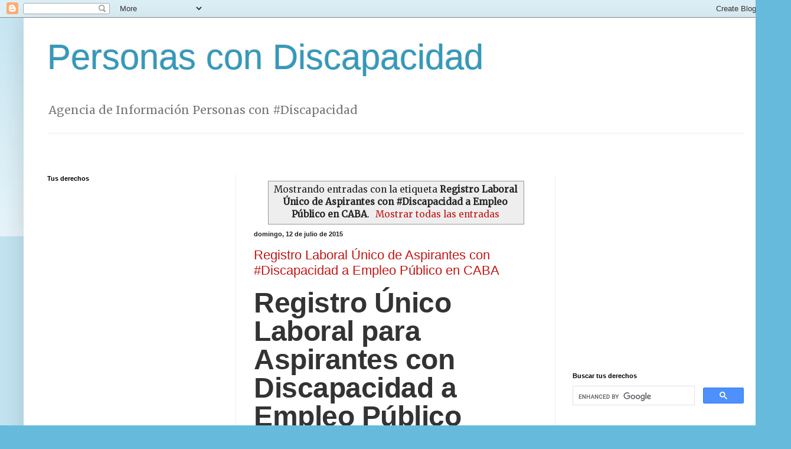

--- FILE ---
content_type: text/html; charset=UTF-8
request_url: https://www.personascondiscapacidad.com/search/label/Registro%20Laboral%20%C3%9Anico%20de%20Aspirantes%20con%20%23Discapacidad%20a%20Empleo%20P%C3%BAblico%20en%20CABA
body_size: 29578
content:
<!DOCTYPE html>
<html class='v2' dir='ltr' xmlns='http://www.w3.org/1999/xhtml' xmlns:b='http://www.google.com/2005/gml/b' xmlns:data='http://www.google.com/2005/gml/data' xmlns:expr='http://www.google.com/2005/gml/expr'>
<head>
<link href='https://www.blogger.com/static/v1/widgets/4128112664-css_bundle_v2.css' rel='stylesheet' type='text/css'/>
<meta content='width=1100' name='viewport'/>
<meta content='text/html; charset=UTF-8' http-equiv='Content-Type'/>
<meta content='blogger' name='generator'/>
<link href='https://www.personascondiscapacidad.com/favicon.ico' rel='icon' type='image/x-icon'/>
<link href='https://www.personascondiscapacidad.com/search/label/Registro%20Laboral%20%C3%9Anico%20de%20Aspirantes%20con%20%23Discapacidad%20a%20Empleo%20P%C3%BAblico%20en%20CABA' rel='canonical'/>
<link rel="alternate" type="application/atom+xml" title="Personas con Discapacidad - Atom" href="https://www.personascondiscapacidad.com/feeds/posts/default" />
<link rel="alternate" type="application/rss+xml" title="Personas con Discapacidad - RSS" href="https://www.personascondiscapacidad.com/feeds/posts/default?alt=rss" />
<link rel="service.post" type="application/atom+xml" title="Personas con Discapacidad - Atom" href="https://www.blogger.com/feeds/4269053384157729476/posts/default" />
<!--Can't find substitution for tag [blog.ieCssRetrofitLinks]-->
<meta content='https://www.personascondiscapacidad.com/search/label/Registro%20Laboral%20%C3%9Anico%20de%20Aspirantes%20con%20%23Discapacidad%20a%20Empleo%20P%C3%BAblico%20en%20CABA' property='og:url'/>
<meta content='Personas con Discapacidad' property='og:title'/>
<meta content='Agencia de Información Personas con  #Discapacidad  ' property='og:description'/>
<title>Personas con Discapacidad: Registro Laboral Único de Aspirantes con #Discapacidad a Empleo Público en CABA</title>
<style type='text/css'>@font-face{font-family:'Merriweather';font-style:normal;font-weight:400;font-stretch:100%;font-display:swap;src:url(//fonts.gstatic.com/s/merriweather/v33/u-4D0qyriQwlOrhSvowK_l5UcA6zuSYEqOzpPe3HOZJ5eX1WtLaQwmYiScCmDxhtNOKl8yDr3icaGV31CPDaYKfFQn0.woff2)format('woff2');unicode-range:U+0460-052F,U+1C80-1C8A,U+20B4,U+2DE0-2DFF,U+A640-A69F,U+FE2E-FE2F;}@font-face{font-family:'Merriweather';font-style:normal;font-weight:400;font-stretch:100%;font-display:swap;src:url(//fonts.gstatic.com/s/merriweather/v33/u-4D0qyriQwlOrhSvowK_l5UcA6zuSYEqOzpPe3HOZJ5eX1WtLaQwmYiScCmDxhtNOKl8yDr3icaEF31CPDaYKfFQn0.woff2)format('woff2');unicode-range:U+0301,U+0400-045F,U+0490-0491,U+04B0-04B1,U+2116;}@font-face{font-family:'Merriweather';font-style:normal;font-weight:400;font-stretch:100%;font-display:swap;src:url(//fonts.gstatic.com/s/merriweather/v33/u-4D0qyriQwlOrhSvowK_l5UcA6zuSYEqOzpPe3HOZJ5eX1WtLaQwmYiScCmDxhtNOKl8yDr3icaG131CPDaYKfFQn0.woff2)format('woff2');unicode-range:U+0102-0103,U+0110-0111,U+0128-0129,U+0168-0169,U+01A0-01A1,U+01AF-01B0,U+0300-0301,U+0303-0304,U+0308-0309,U+0323,U+0329,U+1EA0-1EF9,U+20AB;}@font-face{font-family:'Merriweather';font-style:normal;font-weight:400;font-stretch:100%;font-display:swap;src:url(//fonts.gstatic.com/s/merriweather/v33/u-4D0qyriQwlOrhSvowK_l5UcA6zuSYEqOzpPe3HOZJ5eX1WtLaQwmYiScCmDxhtNOKl8yDr3icaGl31CPDaYKfFQn0.woff2)format('woff2');unicode-range:U+0100-02BA,U+02BD-02C5,U+02C7-02CC,U+02CE-02D7,U+02DD-02FF,U+0304,U+0308,U+0329,U+1D00-1DBF,U+1E00-1E9F,U+1EF2-1EFF,U+2020,U+20A0-20AB,U+20AD-20C0,U+2113,U+2C60-2C7F,U+A720-A7FF;}@font-face{font-family:'Merriweather';font-style:normal;font-weight:400;font-stretch:100%;font-display:swap;src:url(//fonts.gstatic.com/s/merriweather/v33/u-4D0qyriQwlOrhSvowK_l5UcA6zuSYEqOzpPe3HOZJ5eX1WtLaQwmYiScCmDxhtNOKl8yDr3icaFF31CPDaYKfF.woff2)format('woff2');unicode-range:U+0000-00FF,U+0131,U+0152-0153,U+02BB-02BC,U+02C6,U+02DA,U+02DC,U+0304,U+0308,U+0329,U+2000-206F,U+20AC,U+2122,U+2191,U+2193,U+2212,U+2215,U+FEFF,U+FFFD;}</style>
<style id='page-skin-1' type='text/css'><!--
/*
-----------------------------------------------
Blogger Template Style
Name:     Simple
Designer: Blogger
URL:      www.blogger.com
----------------------------------------------- */
/* Variable definitions
====================
<Variable name="keycolor" description="Main Color" type="color" default="#66bbdd"/>
<Group description="Page Text" selector="body">
<Variable name="body.font" description="Font" type="font"
default="normal normal 12px Arial, Tahoma, Helvetica, FreeSans, sans-serif"/>
<Variable name="body.text.color" description="Text Color" type="color" default="#222222"/>
</Group>
<Group description="Backgrounds" selector=".body-fauxcolumns-outer">
<Variable name="body.background.color" description="Outer Background" type="color" default="#66bbdd"/>
<Variable name="content.background.color" description="Main Background" type="color" default="#ffffff"/>
<Variable name="header.background.color" description="Header Background" type="color" default="transparent"/>
</Group>
<Group description="Links" selector=".main-outer">
<Variable name="link.color" description="Link Color" type="color" default="#2288bb"/>
<Variable name="link.visited.color" description="Visited Color" type="color" default="#888888"/>
<Variable name="link.hover.color" description="Hover Color" type="color" default="#33aaff"/>
</Group>
<Group description="Blog Title" selector=".header h1">
<Variable name="header.font" description="Font" type="font"
default="normal normal 60px Arial, Tahoma, Helvetica, FreeSans, sans-serif"/>
<Variable name="header.text.color" description="Title Color" type="color" default="#3399bb" />
</Group>
<Group description="Blog Description" selector=".header .description">
<Variable name="description.text.color" description="Description Color" type="color"
default="#777777" />
</Group>
<Group description="Tabs Text" selector=".tabs-inner .widget li a">
<Variable name="tabs.font" description="Font" type="font"
default="normal normal 14px Arial, Tahoma, Helvetica, FreeSans, sans-serif"/>
<Variable name="tabs.text.color" description="Text Color" type="color" default="#999999"/>
<Variable name="tabs.selected.text.color" description="Selected Color" type="color" default="#000000"/>
</Group>
<Group description="Tabs Background" selector=".tabs-outer .PageList">
<Variable name="tabs.background.color" description="Background Color" type="color" default="#f5f5f5"/>
<Variable name="tabs.selected.background.color" description="Selected Color" type="color" default="#eeeeee"/>
</Group>
<Group description="Post Title" selector="h3.post-title, .comments h4">
<Variable name="post.title.font" description="Font" type="font"
default="normal normal 22px Arial, Tahoma, Helvetica, FreeSans, sans-serif"/>
</Group>
<Group description="Date Header" selector=".date-header">
<Variable name="date.header.color" description="Text Color" type="color"
default="#222222"/>
<Variable name="date.header.background.color" description="Background Color" type="color"
default="transparent"/>
<Variable name="date.header.font" description="Text Font" type="font"
default="normal bold 11px Arial, Tahoma, Helvetica, FreeSans, sans-serif"/>
<Variable name="date.header.padding" description="Date Header Padding" type="string" default="inherit"/>
<Variable name="date.header.letterspacing" description="Date Header Letter Spacing" type="string" default="inherit"/>
<Variable name="date.header.margin" description="Date Header Margin" type="string" default="inherit"/>
</Group>
<Group description="Post Footer" selector=".post-footer">
<Variable name="post.footer.text.color" description="Text Color" type="color" default="#666666"/>
<Variable name="post.footer.background.color" description="Background Color" type="color"
default="#f9f9f9"/>
<Variable name="post.footer.border.color" description="Shadow Color" type="color" default="#eeeeee"/>
</Group>
<Group description="Gadgets" selector="h2">
<Variable name="widget.title.font" description="Title Font" type="font"
default="normal bold 11px Arial, Tahoma, Helvetica, FreeSans, sans-serif"/>
<Variable name="widget.title.text.color" description="Title Color" type="color" default="#000000"/>
<Variable name="widget.alternate.text.color" description="Alternate Color" type="color" default="#999999"/>
</Group>
<Group description="Images" selector=".main-inner">
<Variable name="image.background.color" description="Background Color" type="color" default="#ffffff"/>
<Variable name="image.border.color" description="Border Color" type="color" default="#eeeeee"/>
<Variable name="image.text.color" description="Caption Text Color" type="color" default="#222222"/>
</Group>
<Group description="Accents" selector=".content-inner">
<Variable name="body.rule.color" description="Separator Line Color" type="color" default="#eeeeee"/>
<Variable name="tabs.border.color" description="Tabs Border Color" type="color" default="#eeeeee"/>
</Group>
<Variable name="body.background" description="Body Background" type="background"
color="#66bbdd" default="$(color) none repeat scroll top left"/>
<Variable name="body.background.override" description="Body Background Override" type="string" default=""/>
<Variable name="body.background.gradient.cap" description="Body Gradient Cap" type="url"
default="url(https://resources.blogblog.com/blogblog/data/1kt/simple/gradients_light.png)"/>
<Variable name="body.background.gradient.tile" description="Body Gradient Tile" type="url"
default="url(https://resources.blogblog.com/blogblog/data/1kt/simple/body_gradient_tile_light.png)"/>
<Variable name="content.background.color.selector" description="Content Background Color Selector" type="string" default=".content-inner"/>
<Variable name="content.padding" description="Content Padding" type="length" default="10px" min="0" max="100px"/>
<Variable name="content.padding.horizontal" description="Content Horizontal Padding" type="length" default="10px" min="0" max="100px"/>
<Variable name="content.shadow.spread" description="Content Shadow Spread" type="length" default="40px" min="0" max="100px"/>
<Variable name="content.shadow.spread.webkit" description="Content Shadow Spread (WebKit)" type="length" default="5px" min="0" max="100px"/>
<Variable name="content.shadow.spread.ie" description="Content Shadow Spread (IE)" type="length" default="10px" min="0" max="100px"/>
<Variable name="main.border.width" description="Main Border Width" type="length" default="0" min="0" max="10px"/>
<Variable name="header.background.gradient" description="Header Gradient" type="url" default="none"/>
<Variable name="header.shadow.offset.left" description="Header Shadow Offset Left" type="length" default="-1px" min="-50px" max="50px"/>
<Variable name="header.shadow.offset.top" description="Header Shadow Offset Top" type="length" default="-1px" min="-50px" max="50px"/>
<Variable name="header.shadow.spread" description="Header Shadow Spread" type="length" default="1px" min="0" max="100px"/>
<Variable name="header.padding" description="Header Padding" type="length" default="30px" min="0" max="100px"/>
<Variable name="header.border.size" description="Header Border Size" type="length" default="1px" min="0" max="10px"/>
<Variable name="header.bottom.border.size" description="Header Bottom Border Size" type="length" default="1px" min="0" max="10px"/>
<Variable name="header.border.horizontalsize" description="Header Horizontal Border Size" type="length" default="0" min="0" max="10px"/>
<Variable name="description.text.size" description="Description Text Size" type="string" default="140%"/>
<Variable name="tabs.margin.top" description="Tabs Margin Top" type="length" default="0" min="0" max="100px"/>
<Variable name="tabs.margin.side" description="Tabs Side Margin" type="length" default="30px" min="0" max="100px"/>
<Variable name="tabs.background.gradient" description="Tabs Background Gradient" type="url"
default="url(https://resources.blogblog.com/blogblog/data/1kt/simple/gradients_light.png)"/>
<Variable name="tabs.border.width" description="Tabs Border Width" type="length" default="1px" min="0" max="10px"/>
<Variable name="tabs.bevel.border.width" description="Tabs Bevel Border Width" type="length" default="1px" min="0" max="10px"/>
<Variable name="post.margin.bottom" description="Post Bottom Margin" type="length" default="25px" min="0" max="100px"/>
<Variable name="image.border.small.size" description="Image Border Small Size" type="length" default="2px" min="0" max="10px"/>
<Variable name="image.border.large.size" description="Image Border Large Size" type="length" default="5px" min="0" max="10px"/>
<Variable name="page.width.selector" description="Page Width Selector" type="string" default=".region-inner"/>
<Variable name="page.width" description="Page Width" type="string" default="auto"/>
<Variable name="main.section.margin" description="Main Section Margin" type="length" default="15px" min="0" max="100px"/>
<Variable name="main.padding" description="Main Padding" type="length" default="15px" min="0" max="100px"/>
<Variable name="main.padding.top" description="Main Padding Top" type="length" default="30px" min="0" max="100px"/>
<Variable name="main.padding.bottom" description="Main Padding Bottom" type="length" default="30px" min="0" max="100px"/>
<Variable name="paging.background"
color="#ffffff"
description="Background of blog paging area" type="background"
default="transparent none no-repeat scroll top center"/>
<Variable name="footer.bevel" description="Bevel border length of footer" type="length" default="0" min="0" max="10px"/>
<Variable name="mobile.background.overlay" description="Mobile Background Overlay" type="string"
default="transparent none repeat scroll top left"/>
<Variable name="mobile.background.size" description="Mobile Background Size" type="string" default="auto"/>
<Variable name="mobile.button.color" description="Mobile Button Color" type="color" default="#ffffff" />
<Variable name="startSide" description="Side where text starts in blog language" type="automatic" default="left"/>
<Variable name="endSide" description="Side where text ends in blog language" type="automatic" default="right"/>
*/
/* Content
----------------------------------------------- */
body {
font: normal normal 14px Merriweather;
color: #222222;
background: #66bbdd none repeat scroll top left;
padding: 0 40px 40px 40px;
}
html body .region-inner {
min-width: 0;
max-width: 100%;
width: auto;
}
h2 {
font-size: 22px;
}
a:link {
text-decoration:none;
color: #c31515;
}
a:visited {
text-decoration:none;
color: #888888;
}
a:hover {
text-decoration:underline;
color: #33aaff;
}
.body-fauxcolumn-outer .fauxcolumn-inner {
background: transparent url(//www.blogblog.com/1kt/simple/body_gradient_tile_light.png) repeat scroll top left;
_background-image: none;
}
.body-fauxcolumn-outer .cap-top {
position: absolute;
z-index: 1;
height: 400px;
width: 100%;
}
.body-fauxcolumn-outer .cap-top .cap-left {
width: 100%;
background: transparent url(//www.blogblog.com/1kt/simple/gradients_light.png) repeat-x scroll top left;
_background-image: none;
}
.content-outer {
-moz-box-shadow: 0 0 40px rgba(0, 0, 0, .15);
-webkit-box-shadow: 0 0 5px rgba(0, 0, 0, .15);
-goog-ms-box-shadow: 0 0 10px #333333;
box-shadow: 0 0 40px rgba(0, 0, 0, .15);
margin-bottom: 1px;
}
.content-inner {
padding: 10px 10px;
}
.content-inner {
background-color: #ffffff;
}
/* Header
----------------------------------------------- */
.header-outer {
background: transparent none repeat-x scroll 0 -400px;
_background-image: none;
}
.Header h1 {
font: normal normal 60px Arial, Tahoma, Helvetica, FreeSans, sans-serif;
color: #3399bb;
text-shadow: -1px -1px 1px rgba(0, 0, 0, .2);
}
.Header h1 a {
color: #3399bb;
}
.Header .description {
font-size: 140%;
color: #777777;
}
.header-inner .Header .titlewrapper {
padding: 22px 30px;
}
.header-inner .Header .descriptionwrapper {
padding: 0 30px;
}
/* Tabs
----------------------------------------------- */
.tabs-inner .section:first-child {
border-top: 1px solid #eeeeee;
}
.tabs-inner .section:first-child ul {
margin-top: -1px;
border-top: 1px solid #eeeeee;
border-left: 0 solid #eeeeee;
border-right: 0 solid #eeeeee;
}
.tabs-inner .widget ul {
background: #f5f5f5 url(//www.blogblog.com/1kt/simple/gradients_light.png) repeat-x scroll 0 -800px;
_background-image: none;
border-bottom: 1px solid #eeeeee;
margin-top: 0;
margin-left: -30px;
margin-right: -30px;
}
.tabs-inner .widget li a {
display: inline-block;
padding: .6em 1em;
font: normal normal 14px Arial, Tahoma, Helvetica, FreeSans, sans-serif;
color: #999999;
border-left: 1px solid #ffffff;
border-right: 1px solid #eeeeee;
}
.tabs-inner .widget li:first-child a {
border-left: none;
}
.tabs-inner .widget li.selected a, .tabs-inner .widget li a:hover {
color: #000000;
background-color: #eeeeee;
text-decoration: none;
}
/* Columns
----------------------------------------------- */
.main-outer {
border-top: 0 solid #eeeeee;
}
.fauxcolumn-left-outer .fauxcolumn-inner {
border-right: 1px solid #eeeeee;
}
.fauxcolumn-right-outer .fauxcolumn-inner {
border-left: 1px solid #eeeeee;
}
/* Headings
----------------------------------------------- */
div.widget > h2,
div.widget h2.title {
margin: 0 0 1em 0;
font: normal bold 11px Arial, Tahoma, Helvetica, FreeSans, sans-serif;
color: #000000;
}
/* Widgets
----------------------------------------------- */
.widget .zippy {
color: #999999;
text-shadow: 2px 2px 1px rgba(0, 0, 0, .1);
}
.widget .popular-posts ul {
list-style: none;
}
/* Posts
----------------------------------------------- */
h2.date-header {
font: normal bold 11px Arial, Tahoma, Helvetica, FreeSans, sans-serif;
}
.date-header span {
background-color: transparent;
color: #222222;
padding: inherit;
letter-spacing: inherit;
margin: inherit;
}
.main-inner {
padding-top: 30px;
padding-bottom: 30px;
}
.main-inner .column-center-inner {
padding: 0 15px;
}
.main-inner .column-center-inner .section {
margin: 0 15px;
}
.post {
margin: 0 0 25px 0;
}
h3.post-title, .comments h4 {
font: normal normal 22px Verdana, Geneva, sans-serif;
margin: .75em 0 0;
}
.post-body {
font-size: 110%;
line-height: 1.4;
position: relative;
}
.post-body img, .post-body .tr-caption-container, .Profile img, .Image img,
.BlogList .item-thumbnail img {
padding: 2px;
background: #ffffff;
border: 1px solid #eeeeee;
-moz-box-shadow: 1px 1px 5px rgba(0, 0, 0, .1);
-webkit-box-shadow: 1px 1px 5px rgba(0, 0, 0, .1);
box-shadow: 1px 1px 5px rgba(0, 0, 0, .1);
}
.post-body img, .post-body .tr-caption-container {
padding: 5px;
}
.post-body .tr-caption-container {
color: #222222;
}
.post-body .tr-caption-container img {
padding: 0;
background: transparent;
border: none;
-moz-box-shadow: 0 0 0 rgba(0, 0, 0, .1);
-webkit-box-shadow: 0 0 0 rgba(0, 0, 0, .1);
box-shadow: 0 0 0 rgba(0, 0, 0, .1);
}
.post-header {
margin: 0 0 1.5em;
line-height: 1.6;
font-size: 90%;
}
.post-footer {
margin: 20px -2px 0;
padding: 5px 10px;
color: #666666;
background-color: #f9f9f9;
border-bottom: 1px solid #eeeeee;
line-height: 1.6;
font-size: 90%;
}
#comments .comment-author {
padding-top: 1.5em;
border-top: 1px solid #eeeeee;
background-position: 0 1.5em;
}
#comments .comment-author:first-child {
padding-top: 0;
border-top: none;
}
.avatar-image-container {
margin: .2em 0 0;
}
#comments .avatar-image-container img {
border: 1px solid #eeeeee;
}
/* Comments
----------------------------------------------- */
.comments .comments-content .icon.blog-author {
background-repeat: no-repeat;
background-image: url([data-uri]);
}
.comments .comments-content .loadmore a {
border-top: 1px solid #999999;
border-bottom: 1px solid #999999;
}
.comments .comment-thread.inline-thread {
background-color: #f9f9f9;
}
.comments .continue {
border-top: 2px solid #999999;
}
/* Accents
---------------------------------------------- */
.section-columns td.columns-cell {
border-left: 1px solid #eeeeee;
}
.blog-pager {
background: transparent none no-repeat scroll top center;
}
.blog-pager-older-link, .home-link,
.blog-pager-newer-link {
background-color: #ffffff;
padding: 5px;
}
.footer-outer {
border-top: 0 dashed #bbbbbb;
}
/* Mobile
----------------------------------------------- */
body.mobile  {
background-size: auto;
}
.mobile .body-fauxcolumn-outer {
background: transparent none repeat scroll top left;
}
.mobile .body-fauxcolumn-outer .cap-top {
background-size: 100% auto;
}
.mobile .content-outer {
-webkit-box-shadow: 0 0 3px rgba(0, 0, 0, .15);
box-shadow: 0 0 3px rgba(0, 0, 0, .15);
}
.mobile .tabs-inner .widget ul {
margin-left: 0;
margin-right: 0;
}
.mobile .post {
margin: 0;
}
.mobile .main-inner .column-center-inner .section {
margin: 0;
}
.mobile .date-header span {
padding: 0.1em 10px;
margin: 0 -10px;
}
.mobile h3.post-title {
margin: 0;
}
.mobile .blog-pager {
background: transparent none no-repeat scroll top center;
}
.mobile .footer-outer {
border-top: none;
}
.mobile .main-inner, .mobile .footer-inner {
background-color: #ffffff;
}
.mobile-index-contents {
color: #222222;
}
.mobile-link-button {
background-color: #c31515;
}
.mobile-link-button a:link, .mobile-link-button a:visited {
color: #ffffff;
}
.mobile .tabs-inner .section:first-child {
border-top: none;
}
.mobile .tabs-inner .PageList .widget-content {
background-color: #eeeeee;
color: #000000;
border-top: 1px solid #eeeeee;
border-bottom: 1px solid #eeeeee;
}
.mobile .tabs-inner .PageList .widget-content .pagelist-arrow {
border-left: 1px solid #eeeeee;
}

--></style>
<style id='template-skin-1' type='text/css'><!--
body {
min-width: 1260px;
}
.content-outer, .content-fauxcolumn-outer, .region-inner {
min-width: 1260px;
max-width: 1260px;
_width: 1260px;
}
.main-inner .columns {
padding-left: 350px;
padding-right: 350px;
}
.main-inner .fauxcolumn-center-outer {
left: 350px;
right: 350px;
/* IE6 does not respect left and right together */
_width: expression(this.parentNode.offsetWidth -
parseInt("350px") -
parseInt("350px") + 'px');
}
.main-inner .fauxcolumn-left-outer {
width: 350px;
}
.main-inner .fauxcolumn-right-outer {
width: 350px;
}
.main-inner .column-left-outer {
width: 350px;
right: 100%;
margin-left: -350px;
}
.main-inner .column-right-outer {
width: 350px;
margin-right: -350px;
}
#layout {
min-width: 0;
}
#layout .content-outer {
min-width: 0;
width: 800px;
}
#layout .region-inner {
min-width: 0;
width: auto;
}
--></style>
<script type='text/javascript'>
        (function(i,s,o,g,r,a,m){i['GoogleAnalyticsObject']=r;i[r]=i[r]||function(){
        (i[r].q=i[r].q||[]).push(arguments)},i[r].l=1*new Date();a=s.createElement(o),
        m=s.getElementsByTagName(o)[0];a.async=1;a.src=g;m.parentNode.insertBefore(a,m)
        })(window,document,'script','https://www.google-analytics.com/analytics.js','ga');
        ga('create', 'UA-63400443-1', 'auto', 'blogger');
        ga('blogger.send', 'pageview');
      </script>
<meta content='A06F32E7C663095F7171E351EA367A3C' name='msvalidate.01'/>
<link href='https://www.blogger.com/dyn-css/authorization.css?targetBlogID=4269053384157729476&amp;zx=aca2ae5d-13a2-463c-afb7-82edf04d3263' media='none' onload='if(media!=&#39;all&#39;)media=&#39;all&#39;' rel='stylesheet'/><noscript><link href='https://www.blogger.com/dyn-css/authorization.css?targetBlogID=4269053384157729476&amp;zx=aca2ae5d-13a2-463c-afb7-82edf04d3263' rel='stylesheet'/></noscript>
<meta name='google-adsense-platform-account' content='ca-host-pub-1556223355139109'/>
<meta name='google-adsense-platform-domain' content='blogspot.com'/>

<!-- data-ad-client=ca-pub-0148628718672313 -->

</head>
<body class='loading'>
<div class='navbar section' id='navbar' name='Barra de navegación'><div class='widget Navbar' data-version='1' id='Navbar1'><script type="text/javascript">
    function setAttributeOnload(object, attribute, val) {
      if(window.addEventListener) {
        window.addEventListener('load',
          function(){ object[attribute] = val; }, false);
      } else {
        window.attachEvent('onload', function(){ object[attribute] = val; });
      }
    }
  </script>
<div id="navbar-iframe-container"></div>
<script type="text/javascript" src="https://apis.google.com/js/platform.js"></script>
<script type="text/javascript">
      gapi.load("gapi.iframes:gapi.iframes.style.bubble", function() {
        if (gapi.iframes && gapi.iframes.getContext) {
          gapi.iframes.getContext().openChild({
              url: 'https://www.blogger.com/navbar/4269053384157729476?origin\x3dhttps://www.personascondiscapacidad.com',
              where: document.getElementById("navbar-iframe-container"),
              id: "navbar-iframe"
          });
        }
      });
    </script><script type="text/javascript">
(function() {
var script = document.createElement('script');
script.type = 'text/javascript';
script.src = '//pagead2.googlesyndication.com/pagead/js/google_top_exp.js';
var head = document.getElementsByTagName('head')[0];
if (head) {
head.appendChild(script);
}})();
</script>
</div></div>
<div itemscope='itemscope' itemtype='http://schema.org/Blog' style='display: none;'>
<meta content='Personas con Discapacidad' itemprop='name'/>
</div>
<div class='body-fauxcolumns'>
<div class='fauxcolumn-outer body-fauxcolumn-outer'>
<div class='cap-top'>
<div class='cap-left'></div>
<div class='cap-right'></div>
</div>
<div class='fauxborder-left'>
<div class='fauxborder-right'></div>
<div class='fauxcolumn-inner'>
</div>
</div>
<div class='cap-bottom'>
<div class='cap-left'></div>
<div class='cap-right'></div>
</div>
</div>
</div>
<div class='content'>
<div class='content-fauxcolumns'>
<div class='fauxcolumn-outer content-fauxcolumn-outer'>
<div class='cap-top'>
<div class='cap-left'></div>
<div class='cap-right'></div>
</div>
<div class='fauxborder-left'>
<div class='fauxborder-right'></div>
<div class='fauxcolumn-inner'>
</div>
</div>
<div class='cap-bottom'>
<div class='cap-left'></div>
<div class='cap-right'></div>
</div>
</div>
</div>
<div class='content-outer'>
<div class='content-cap-top cap-top'>
<div class='cap-left'></div>
<div class='cap-right'></div>
</div>
<div class='fauxborder-left content-fauxborder-left'>
<div class='fauxborder-right content-fauxborder-right'></div>
<div class='content-inner'>
<header>
<div class='header-outer'>
<div class='header-cap-top cap-top'>
<div class='cap-left'></div>
<div class='cap-right'></div>
</div>
<div class='fauxborder-left header-fauxborder-left'>
<div class='fauxborder-right header-fauxborder-right'></div>
<div class='region-inner header-inner'>
<div class='header section' id='header' name='Cabecera'><div class='widget Header' data-version='1' id='Header1'>
<div id='header-inner'>
<div class='titlewrapper'>
<h1 class='title'>
<a href='https://www.personascondiscapacidad.com/'>
Personas con Discapacidad
</a>
</h1>
</div>
<div class='descriptionwrapper'>
<p class='description'><span>Agencia de Información Personas con  #Discapacidad  </span></p>
</div>
</div>
</div></div>
</div>
</div>
<div class='header-cap-bottom cap-bottom'>
<div class='cap-left'></div>
<div class='cap-right'></div>
</div>
</div>
</header>
<div class='tabs-outer'>
<div class='tabs-cap-top cap-top'>
<div class='cap-left'></div>
<div class='cap-right'></div>
</div>
<div class='fauxborder-left tabs-fauxborder-left'>
<div class='fauxborder-right tabs-fauxborder-right'></div>
<div class='region-inner tabs-inner'>
<div class='tabs section' id='crosscol' name='Multicolumnas'><div class='widget HTML' data-version='1' id='HTML8'>
<div class='widget-content'>
<center>
<script type="text/javascript"><!--
google_ad_client = "ca-pub-0148628718672313";
google_ad_host = "pub-1556223355139109";
/* disc-menu-728-15 */
google_ad_slot = "1136026663";
google_ad_width = 728;
google_ad_height = 15;
//-->
</script>
<script type="text/javascript" src="//pagead2.googlesyndication.com/pagead/show_ads.js">
</script>
</center>
<center>
<script type="text/javascript"><!--
google_ad_client = "ca-pub-0148628718672313";
google_ad_host = "pub-1556223355139109";
/* disc-menu-728-15 */
google_ad_slot = "1136026663";
google_ad_width = 728;
google_ad_height = 15;
//-->
</script>
<script type="text/javascript" src="//pagead2.googlesyndication.com/pagead/show_ads.js">
</script>
</center>
</div>
<div class='clear'></div>
</div></div>
<div class='tabs no-items section' id='crosscol-overflow' name='Cross-Column 2'></div>
</div>
</div>
<div class='tabs-cap-bottom cap-bottom'>
<div class='cap-left'></div>
<div class='cap-right'></div>
</div>
</div>
<div class='main-outer'>
<div class='main-cap-top cap-top'>
<div class='cap-left'></div>
<div class='cap-right'></div>
</div>
<div class='fauxborder-left main-fauxborder-left'>
<div class='fauxborder-right main-fauxborder-right'></div>
<div class='region-inner main-inner'>
<div class='columns fauxcolumns'>
<div class='fauxcolumn-outer fauxcolumn-center-outer'>
<div class='cap-top'>
<div class='cap-left'></div>
<div class='cap-right'></div>
</div>
<div class='fauxborder-left'>
<div class='fauxborder-right'></div>
<div class='fauxcolumn-inner'>
</div>
</div>
<div class='cap-bottom'>
<div class='cap-left'></div>
<div class='cap-right'></div>
</div>
</div>
<div class='fauxcolumn-outer fauxcolumn-left-outer'>
<div class='cap-top'>
<div class='cap-left'></div>
<div class='cap-right'></div>
</div>
<div class='fauxborder-left'>
<div class='fauxborder-right'></div>
<div class='fauxcolumn-inner'>
</div>
</div>
<div class='cap-bottom'>
<div class='cap-left'></div>
<div class='cap-right'></div>
</div>
</div>
<div class='fauxcolumn-outer fauxcolumn-right-outer'>
<div class='cap-top'>
<div class='cap-left'></div>
<div class='cap-right'></div>
</div>
<div class='fauxborder-left'>
<div class='fauxborder-right'></div>
<div class='fauxcolumn-inner'>
</div>
</div>
<div class='cap-bottom'>
<div class='cap-left'></div>
<div class='cap-right'></div>
</div>
</div>
<!-- corrects IE6 width calculation -->
<div class='columns-inner'>
<div class='column-center-outer'>
<div class='column-center-inner'>
<div class='main section' id='main' name='Principal'><div class='widget Blog' data-version='1' id='Blog1'>
<div class='blog-posts hfeed'>
<div class='status-msg-wrap'>
<div class='status-msg-body'>
Mostrando entradas con la etiqueta <b>Registro Laboral Único de Aspirantes con #Discapacidad a Empleo Público en CABA</b>. <a href="https://www.personascondiscapacidad.com/">Mostrar todas las entradas</a>
</div>
<div class='status-msg-border'>
<div class='status-msg-bg'>
<div class='status-msg-hidden'>Mostrando entradas con la etiqueta <b>Registro Laboral Único de Aspirantes con #Discapacidad a Empleo Público en CABA</b>. <a href="https://www.personascondiscapacidad.com/">Mostrar todas las entradas</a></div>
</div>
</div>
</div>
<div style='clear: both;'></div>

          <div class="date-outer">
        
<h2 class='date-header'><span>domingo, 12 de julio de 2015</span></h2>

          <div class="date-posts">
        
<div class='post-outer'>
<div class='post hentry' itemprop='blogPost' itemscope='itemscope' itemtype='http://schema.org/BlogPosting'>
<meta content='https://blogger.googleusercontent.com/img/b/R29vZ2xl/AVvXsEjffgLY08zxFNzuXzOKJRG1iWG4hsHphiWL2aq5s3SNaO-uo31NhJMIa7tBUgYrQK_QQvxb12duvBJXYRLvACMvLYHL8LsempDVMkeCdl5MptzXKyvyF8DO0S0lj7vi0Zi6cLjhj7mOmic/s1600/screenshot.152.jpg' itemprop='image_url'/>
<meta content='4269053384157729476' itemprop='blogId'/>
<meta content='6288241044908913533' itemprop='postId'/>
<a name='6288241044908913533'></a>
<h3 class='post-title entry-title' itemprop='name'>
<a href='https://www.personascondiscapacidad.com/2015/07/registro-laboral-unico-de-aspirantes.html'>Registro Laboral Único de Aspirantes con #Discapacidad a Empleo Público en CABA</a>
</h3>
<div class='post-header'>
<div class='post-header-line-1'></div>
</div>
<div class='post-body entry-content' id='post-body-6288241044908913533' itemprop='description articleBody'>
<header style="background-color: white; border-bottom-color: rgb(229, 229, 229); border-bottom-style: solid; border-bottom-width: 1px; box-sizing: border-box; color: #333333; font-family: OpenSans, Helvetica, Arial, sans-serif; font-size: 16px; line-height: 24px; margin-bottom: 40px; padding-bottom: 32px;"><div class="panel-pane pane-block pane-gcaba-static-blocks-custom-node-title" style="box-sizing: border-box;">
<div class="pane-content" style="box-sizing: border-box;">
<h1 style="box-sizing: border-box; color: inherit; font-family: Gotham, Helvetica, Arial, sans-serif; font-size: 48px; letter-spacing: -0.5px; line-height: 48px; margin: 16px 0px; padding: 0px;">
Registro Único Laboral para Aspirantes con Discapacidad a Empleo Público</h1>
</div>
</div>
<div class="panel-separator" style="box-sizing: border-box;">
</div>
<div class="panel-pane pane-block pane-gcaba-static-blocks-custom-node-subtitle" style="box-sizing: border-box;">
<div class="pane-content" style="box-sizing: border-box;">
<div class="lead" style="box-sizing: border-box; font-size: 21px; line-height: 1.4; margin-bottom: 20px;">
<div style="box-sizing: border-box; font-size: 24px; line-height: 32px; padding: 0px;">
Para ingresar al sistema de Registro Único Laboral para Aspirantes con Discapacidad a Empleo Público, acceder desde aquí.</div>
</div>
</div>
</div>
<div class="panel-separator" style="box-sizing: border-box;">
</div>
<div class="panel-pane pane-block pane-gcaba-static-blocks-sociales-para-nodo" style="box-sizing: border-box; padding-left: 0px;">
<div class="pane-content" style="box-sizing: border-box;">
<div class="article-social" style="box-sizing: border-box;">
<ul class="mini-social" style="box-sizing: border-box; margin: 0px; overflow: auto; padding: 0px;">
<li style="box-sizing: border-box; float: left; height: 40px; list-style: none; margin-right: 10px; overflow: hidden;"><a class="social-fb facebook" href="http://www.facebook.com/sharer.php?u=http://www.buenosaires.gob.ar/copidis/registro" style="-webkit-transition: none; background-color: transparent; background-image: url(https://lh3.googleusercontent.com/blogger_img_proxy/AEn0k_tOwT9AdNiDJrR8ocj19uE_PCKqxplyb_Tt9G_AC3l5vXhYfK1ExjIB8hLzsZagc5QiKJzzorzx5kk58Y_9jZdhf4B6kppksiJkZuJtxQwzSG2KUt65sRw5wY32NnNU80c-1chuOYDtk5Kau6ZSOhI48rAx2jqC4qs=s0-d), none; background-repeat: no-repeat; background-size: contain; box-sizing: border-box; color: #a655ac; display: inline-block; height: 40px; padding: 0px; text-indent: -9999px; transition: none; width: 40px;" target="_blank" title="181 veces"></a></li>
<li style="box-sizing: border-box; float: left; height: 40px; list-style: none; margin-right: 10px; overflow: hidden;"><a class="social-tw" data-count="horizontal" data-lang="es" data-url="http://www.buenosaires.gob.ar/copidis/registro" data-via="GCBA" href="http://twitter.com/share" style="-webkit-transition: none; background-color: transparent; background-image: url(https://lh3.googleusercontent.com/blogger_img_proxy/AEn0k_s3SpaGhjMO5yM7YSvugRtzrbGyUQPeQEEj9LBPvFI_z_JTUji5IaZ67GWYrt-mLxLF4WYCStARRG_RJXWquIJJXWY29lrnawsGXLKJrYfy0nj2BX25e8zvwGruUXSg4D7OJW_hbJy7NueDcpQkcDr9KTjS6JTpTQom=s0-d), none; background-repeat: no-repeat; background-size: contain; box-sizing: border-box; color: #a655ac; display: inline-block; height: 40px; padding: 0px; text-indent: -9999px; transition: none; width: 40px;" target="_blank" title="11 veces"></a></li>
<li style="box-sizing: border-box; float: left; height: 40px; list-style: none; margin-right: 10px; overflow: hidden;"><a class="social-gp" href="https://plus.google.com/share?url=http://www.buenosaires.gob.ar/copidis/registro" style="-webkit-transition: none; background-color: transparent; background-image: url(https://lh3.googleusercontent.com/blogger_img_proxy/AEn0k_tG6hUHb6PguC6ykNfFpyxkk53aIDogAXTrlgSN2Sadb4ulICUcvR4jOZKuYhfMP86D0kd-qQ1Fe6tP3PhoMqQTIvVCCMYPeVUewKMN7a1r9eJ9r_Zrsk8WdcIudo9DEI6kjwqN-zvbHzIj2fQtV92zAOlZZZtCebx-=s0-d), none; background-repeat: no-repeat; background-size: contain; box-sizing: border-box; color: #a655ac; display: inline-block; height: 40px; padding: 0px; text-indent: -9999px; transition: none; width: 40px;" target="_blank" title="6 veces"></a></li>
</ul>
<span class="social-shares" style="box-sizing: border-box; color: #aaaaaa; display: inline-block; font-size: 14px; padding: 0px; position: relative; top: 8px;">Compartido&nbsp;<span style="box-sizing: border-box; font-family: OpenSansBold, Helvetica, Arial, sans-serif;">198</span>&nbsp;veces</span></div>
</div>
</div>
</header><section style="background-color: white; box-sizing: border-box; color: #333333; font-family: OpenSans, Helvetica, Arial, sans-serif; font-size: 16px; line-height: 24px;"><div class="panel-pane pane-node-body" style="box-sizing: border-box; margin-bottom: 30px;">
<div class="pane-content" style="box-sizing: border-box;">
<div class="field field-name-body field-type-text-with-summary field-label-hidden" style="box-sizing: border-box;">
<div class="field-items" style="box-sizing: border-box;">
<div class="field-item even" property="content:encoded" style="box-sizing: border-box;">
<div class="separator" style="clear: both; text-align: center;">
<a href="https://blogger.googleusercontent.com/img/b/R29vZ2xl/AVvXsEjffgLY08zxFNzuXzOKJRG1iWG4hsHphiWL2aq5s3SNaO-uo31NhJMIa7tBUgYrQK_QQvxb12duvBJXYRLvACMvLYHL8LsempDVMkeCdl5MptzXKyvyF8DO0S0lj7vi0Zi6cLjhj7mOmic/s1600/screenshot.152.jpg" imageanchor="1" style="clear: left; float: left; margin-bottom: 1em; margin-right: 1em;"><img border="0" src="https://blogger.googleusercontent.com/img/b/R29vZ2xl/AVvXsEjffgLY08zxFNzuXzOKJRG1iWG4hsHphiWL2aq5s3SNaO-uo31NhJMIa7tBUgYrQK_QQvxb12duvBJXYRLvACMvLYHL8LsempDVMkeCdl5MptzXKyvyF8DO0S0lj7vi0Zi6cLjhj7mOmic/s1600/screenshot.152.jpg" /></a></div>
<div style="box-sizing: border-box; margin-bottom: 24px; padding: 0px;">
Las personas con discapacidad que residen en la Ciudad de Buenos Aires y quieran postularse a un empleo en la Administración Pública pueden inscribirse en el&nbsp;<span style="box-sizing: border-box; font-family: OpenSansBold, Helvetica, Arial, sans-serif;">Registro Único Laboral para Aspirantes con Discapacidad a Empleo Público de COPIDIS</span>&nbsp;(Comisión para la Plena Participación e Inclusión de las Personas con Discapacidad).</div>
<div style="box-sizing: border-box; margin-bottom: 24px; padding: 0px;">
<span style="box-sizing: border-box; font-family: OpenSansBold, Helvetica, Arial, sans-serif;">Tenés que inscribirte ingresando aquí:</span></div>
<div style="box-sizing: border-box; margin-bottom: 24px; padding: 0px;">
<a class="btn btn-large btn-primary" href="http://rulpost.buenosaires.gob.ar/" style="-webkit-box-shadow: rgba(0, 0, 0, 0.0745098) 0px 1px 2px, rgba(0, 0, 0, 0.0745098) 0px -2px 0px inset; -webkit-transition: none; -webkit-user-select: none; background-color: #ffbc00; background-image: linear-gradient(rgb(255, 211, 0) 0%, rgb(255, 188, 0) 100%); border-radius: 4px; border: 1px solid rgb(215, 167, 33); box-shadow: rgba(0, 0, 0, 0.0745098) 0px 1px 2px, rgba(0, 0, 0, 0.0745098) 0px -2px 0px inset; box-sizing: border-box; color: #5f4600; cursor: pointer; display: inline-block; font-family: Gotham, Helvetica, Arial, sans-serif; font-size: 14px; letter-spacing: -0.5px; line-height: 1.42857143; margin-bottom: 0px; padding: 6px 12px; text-align: center; text-decoration: none; touch-action: manipulation; transition: none; vertical-align: middle;">Registro Laboral Único de Aspirantes &#187;</a></div>


<br />
<script type="text/javascript"><!--
google_ad_client = "ca-pub-0148628718672313";
/* bloque-ent-disc */
google_ad_slot = "6411142262";
google_ad_width = 200;
google_ad_height = 90;
//-->
</script>
<script type="text/javascript" src="//pagead2.googlesyndication.com/pagead/show_ads.js">
</script>
<br />
<div style="box-sizing: border-box; margin-bottom: 24px; padding: 0px;">
<span style="box-sizing: border-box; font-family: OpenSansBold, Helvetica, Arial, sans-serif;">Son requisitos para la inscripción:</span></div>
<ul style="box-sizing: border-box; margin-bottom: 24px; margin-top: 0px;">
<li style="box-sizing: border-box;">Ser mayor de 18 años.</li>
<li style="box-sizing: border-box;">Registrar domicilio en la ciudad.</li>
<li style="box-sizing: border-box;">Presentar Certificado de Discapacidad vigente.</li>
<li style="box-sizing: border-box;">Presentar CV actualizado.</li>
</ul>
<div style="box-sizing: border-box; margin-bottom: 24px; padding: 0px;">
<em style="box-sizing: border-box;">Correo electrónico:</em>&nbsp;<a href="mailto:copidis_registro@buenosaires.gob.ar" style="-webkit-transition: none; background-color: transparent; box-sizing: border-box; color: #a655ac; padding: 0px; transition: none;">copidis_registro@buenosaires.gob.ar</a></div>
<div style="box-sizing: border-box; padding: 0px;">
<em style="box-sizing: border-box;">Teléfono:</em>&nbsp;(+54) 011-5552-6500 Interno: 8136143 / 8136159</div>
</div>
</div>
</div>
</div>
</div>
</section>
<div style='clear: both;'></div>
</div>
<div class='post-footer'>
<div class='post-footer-line post-footer-line-1'><span class='post-author vcard'>
Publicadas por
<span class='fn' itemprop='author' itemscope='itemscope' itemtype='http://schema.org/Person'>
<span itemprop='name'>Agencia Central de Informacion</span>
</span>
</span>
<span class='post-timestamp'>
a la/s
<meta content='https://www.personascondiscapacidad.com/2015/07/registro-laboral-unico-de-aspirantes.html' itemprop='url'/>
<a class='timestamp-link' href='https://www.personascondiscapacidad.com/2015/07/registro-laboral-unico-de-aspirantes.html' rel='bookmark' title='permanent link'><abbr class='published' itemprop='datePublished' title='2015-07-12T16:14:00-03:00'>16:14</abbr></a>
</span>
<span class='post-comment-link'>
<a class='comment-link' href='https://www.personascondiscapacidad.com/2015/07/registro-laboral-unico-de-aspirantes.html#comment-form' onclick=''>
No hay comentarios:
  </a>
</span>
<span class='post-icons'>
<span class='item-action'>
<a href='https://www.blogger.com/email-post/4269053384157729476/6288241044908913533' title='Enviar entrada por correo electrónico'>
<img alt='' class='icon-action' height='13' src='//img1.blogblog.com/img/icon18_email.gif' width='18'/>
</a>
</span>
<span class='item-control blog-admin pid-1006487894'>
<a href='https://www.blogger.com/post-edit.g?blogID=4269053384157729476&postID=6288241044908913533&from=pencil' title='Editar entrada'>
<img alt='' class='icon-action' height='18' src='https://resources.blogblog.com/img/icon18_edit_allbkg.gif' width='18'/>
</a>
</span>
</span>
<span class='post-backlinks post-comment-link'>
</span>
<div class='post-share-buttons goog-inline-block'>
<a class='goog-inline-block share-button sb-email' href='https://www.blogger.com/share-post.g?blogID=4269053384157729476&postID=6288241044908913533&target=email' target='_blank' title='Enviar por correo electrónico'><span class='share-button-link-text'>Enviar por correo electrónico</span></a><a class='goog-inline-block share-button sb-blog' href='https://www.blogger.com/share-post.g?blogID=4269053384157729476&postID=6288241044908913533&target=blog' onclick='window.open(this.href, "_blank", "height=270,width=475"); return false;' target='_blank' title='Escribe un blog'><span class='share-button-link-text'>Escribe un blog</span></a><a class='goog-inline-block share-button sb-twitter' href='https://www.blogger.com/share-post.g?blogID=4269053384157729476&postID=6288241044908913533&target=twitter' target='_blank' title='Compartir en X'><span class='share-button-link-text'>Compartir en X</span></a><a class='goog-inline-block share-button sb-facebook' href='https://www.blogger.com/share-post.g?blogID=4269053384157729476&postID=6288241044908913533&target=facebook' onclick='window.open(this.href, "_blank", "height=430,width=640"); return false;' target='_blank' title='Compartir con Facebook'><span class='share-button-link-text'>Compartir con Facebook</span></a><a class='goog-inline-block share-button sb-pinterest' href='https://www.blogger.com/share-post.g?blogID=4269053384157729476&postID=6288241044908913533&target=pinterest' target='_blank' title='Compartir en Pinterest'><span class='share-button-link-text'>Compartir en Pinterest</span></a>
</div>
</div>
<div class='post-footer-line post-footer-line-2'><span class='post-labels'>
Etiquetas:
<a href='https://www.personascondiscapacidad.com/search/label/Registro%20Laboral%20%C3%9Anico%20de%20Aspirantes%20con%20%23Discapacidad%20a%20Empleo%20P%C3%BAblico%20en%20CABA' rel='tag'>Registro Laboral Único de Aspirantes con #Discapacidad a Empleo Público en CABA</a>
</span>
</div>
<div class='post-footer-line post-footer-line-3'><span class='reaction-buttons'>
</span>
<span class='post-location'>
</span>
</div>
</div>
</div>
</div>

        </div></div>
      
</div>
<div class='blog-pager' id='blog-pager'>
<span id='blog-pager-older-link'>
<a class='blog-pager-older-link' href='https://www.personascondiscapacidad.com/search/label/Registro%20Laboral%20%C3%9Anico%20de%20Aspirantes%20con%20%23Discapacidad%20a%20Empleo%20P%C3%BAblico%20en%20CABA?updated-max=2015-07-12T16:14:00-03:00&max-results=20&start=20&by-date=false' id='Blog1_blog-pager-older-link' title='Entradas antiguas'>Entradas antiguas</a>
</span>
<a class='home-link' href='https://www.personascondiscapacidad.com/'>Inicio</a>
</div>
<div class='clear'></div>
<div class='blog-feeds'>
<div class='feed-links'>
Suscribirse a:
<a class='feed-link' href='https://www.personascondiscapacidad.com/feeds/posts/default' target='_blank' type='application/atom+xml'>Comentarios (Atom)</a>
</div>
</div>
</div><div class='widget HTML' data-version='1' id='HTML9'>
<h2 class='title'>Comentarios</h2>
<div class='widget-content'>
<div id="fb-root"></div>
<script>(function(d, s, id) {
  var js, fjs = d.getElementsByTagName(s)[0];
  if (d.getElementById(id)) return;
  js = d.createElement(s); js.id = id;
  js.src = "//connect.facebook.net/es_ES/all.js#xfbml=1";
  fjs.parentNode.insertBefore(js, fjs);
}(document, 'script', 'facebook-jssdk'));</script>

<div class="fb-comments" data-href="http://derechosparadiscapacitados.blogspot.com/" data-num-posts="10" data-width="480" data-order-by="reverse_time"></div>
</div>
<div class='clear'></div>
</div></div>
</div>
</div>
<div class='column-left-outer'>
<div class='column-left-inner'>
<aside>
<div class='sidebar section' id='sidebar-left-1'><div class='widget HTML' data-version='1' id='HTML7'>
<h2 class='title'>Tus derechos</h2>
<div class='widget-content'>
<style type='text/css'>
img.recent_thumb {padding:2px;width:70px;height:70px;border:0;
float:left;margin:5px 10px 10px 0; border: 1px solid #ccc;}
.recent_posts_with_thumbs {float: left;width: 100%;min-height: 100px;margin: 0px 0px 5px 0px;padding: 0;font-size:12px;}
ul.recent_posts_with_thumbs li {padding-bottom:5px;padding-top:5px;min-height:75px;}
.recent_posts_with_thumbs a {text-decoration:none;}
.recent_posts_with_thumbs strong {font-size:10px;}
.recent_posts_with_thumbs h4 {
text-transform: uppercase;
font-size: 14px;
}
</style>
<script type='text/javascript'>
//<![CDATA[
function showrecentpostswiththumbs(json) {document.write('<ul class="recent_posts_with_thumbs">'); for (var i = 0; i < numposts; i++) {var entry = json.feed.entry[i];var posttitle = entry.title.$t;var posturl;if (i == json.feed.entry.length) break;for (var k = 0; k < entry.link.length;k++){
if(entry.link[k].rel=='replies'&&entry.link[k].type=='text/html'){var commenttext=entry.link[k].title;var commenturl=entry.link[k].href;}
if (entry.link[k].rel == 'alternate') {posturl = entry.link[k].href;break;}}var thumburl;try {thumburl=entry.media$thumbnail.url;}catch (error)
 
{
s=entry.content.$t;a=s.indexOf("<img");b=s.indexOf("src=\"",a);c=s.indexOf("\"",b+5);d=s.substr(b+5,c-b-5);if((a!=-1)&&(b!=-1)&&(c!=-1)&&(d!="")){
thumburl=d;} else thumburl='http://www.webaholic.co.in/other/no-image.jpg';
}
 
var postdate = entry.published.$t;var cdyear = postdate.substring(0,4);var cdmonth = postdate.substring(5,7);var cdday = postdate.substring(8,10);var monthnames = new Array();monthnames[1] = "Ene";monthnames[2] = "Feb";monthnames[3] = "Mar";monthnames[4] = "Abr";monthnames[5] = "May";monthnames[6] = "Jun";monthnames[7] = "Jul";monthnames[8] = "Ago";monthnames[9] = "Sep";monthnames[10] = "Oct";monthnames[11] = "Nov";monthnames[12] = "Dic";document.write('<li class="clearfix">');
 
 
if(showpostthumbnails==true) 
document.write('<img class="recent_thumb" src="'+thumburl+'"/>');
document.write('<b><h4><a href="'+posturl+'" target ="_top">'+posttitle+'</a></b></h4>');
 
    if ("content" in entry) {
      var postcontent = entry.content.$t;}
    else
    if ("summary" in entry) {
      var postcontent = entry.summary.$t;}
    else var postcontent = "";
    var re = /<\S[^>]*>/g; 
    postcontent = postcontent.replace(re, "");
 
 
if (showpostsummary == true) {
 
      if (postcontent.length < numchars) {
          document.write('<i>');
         document.write(postcontent);
          document.write('</i>');}
      else {
          document.write('<i>');
         postcontent = postcontent.substring(0, numchars);
         var quoteEnd = postcontent.lastIndexOf(" ");
         postcontent = postcontent.substring(0,quoteEnd);
         document.write(postcontent + '...');
          document.write('</i>');}
}
 
var towrite='';var flag=0;
document.write('<br><strong>');
 
if(showpostdate==true) {towrite=towrite+monthnames[parseInt(cdmonth,10)]+' - '+cdday+' - '+cdyear;flag=1;}
 
if(showcommentnum==true) 
{
if (flag==1) {towrite=towrite+' | ';}
if(commenttext=='0 Comments') commenttext='0 comentarios';
if(commenttext=='1 Comment') commenttext='1 comentario';
commenttext = '<a href="'+commenturl+'" target ="_top">'+commenttext+'</a>';
towrite=towrite+commenttext;
flag=1;
;
}
 
if(displaymore==true) 
{
if (flag==1) towrite=towrite+' | ';
towrite=towrite+'<a href="'+posturl+'" class="url" target ="_top">Más</a>';
flag=1;
;
}
 
document.write(towrite);
 
document.write('</strong></li>');
if(displayseparator==true) 
if (i!=(numposts-1))
document.write('');
}document.write('</ul>');
 
}
//]]>
</script>
<script style='text/javascript'>
var numposts = 10;
var showpostthumbnails = true;
var displaymore = true;
var displayseparator = true;
var showcommentnum = true;
var showpostdate = true;
var showpostsummary = true;
var numchars = 80;</script>
<script src="//derechosparadiscapacitados.blogspot.com/feeds/posts/default?orderby=published&amp;alt=json-in-script&amp;callback=showrecentpostswiththumbs"></script>
</div>
<div class='clear'></div>
</div><div class='widget AdSense' data-version='1' id='AdSense1'>
<div class='widget-content'>
<script async src="https://pagead2.googlesyndication.com/pagead/js/adsbygoogle.js?client=ca-pub-0148628718672313&host=ca-host-pub-1556223355139109" crossorigin="anonymous"></script>
<!-- derechosparadiscapacitados_sidebar-left-1_AdSense1_300x600_as -->
<ins class="adsbygoogle"
     style="display:inline-block;width:300px;height:600px"
     data-ad-client="ca-pub-0148628718672313"
     data-ad-host="ca-host-pub-1556223355139109"
     data-ad-slot="1849924263"></ins>
<script>
(adsbygoogle = window.adsbygoogle || []).push({});
</script>
<div class='clear'></div>
</div>
</div><div class='widget HTML' data-version='1' id='HTML10'>
<h2 class='title'>Derechos de los discapacitados en Facebook</h2>
<div class='widget-content'>
<center>
<div id="fb-root"></div>
<script>(function(d, s, id) {
  var js, fjs = d.getElementsByTagName(s)[0];
  if (d.getElementById(id)) return;
  js = d.createElement(s); js.id = id;
  js.src = "//connect.facebook.net/es_LA/all.js#xfbml=1";
  fjs.parentNode.insertBefore(js, fjs);
}(document, 'script', 'facebook-jssdk'));</script>
<div class="fb-like-box" data-href="http://www.facebook.com/derechosdelaspersonasdiscapacitadas" data-width="300" data-show-faces="true" data-stream="true" data-header="true"></div>
</center>
</div>
<div class='clear'></div>
</div><div class='widget PopularPosts' data-version='1' id='PopularPosts1'>
<h2>Popular Posts</h2>
<div class='widget-content popular-posts'>
<ul>
<li>
<div class='item-content'>
<div class='item-thumbnail'>
<a href='https://www.personascondiscapacidad.com/2018/10/macri-dejo-sin-bono-de-navidad-las.html' target='_blank'>
<img alt='' border='0' src='https://blogger.googleusercontent.com/img/b/R29vZ2xl/AVvXsEhgBmFzGzlX1OuIKrURSF2mFVoqpYoM3R-10V7jpdfo4qDv_GbwiUYS7T__UPgznjba3OUdgyoQFP5rXtRVArEjje6ogYlQOu1mu011mcLrGVPr7zURJSHzC7FdqgyQQZKfArfymf5al-k/w72-h72-p-k-no-nu/Discurso-Mauricio-Macri.jpg'/>
</a>
</div>
<div class='item-title'><a href='https://www.personascondiscapacidad.com/2018/10/macri-dejo-sin-bono-de-navidad-las.html'>Macri dejó sin Bono de Navidad a las Personas con Discapacidad</a></div>
<div class='item-snippet'>Ante un aumento de las demandas sociales, el Gobierno puso en marcha el pago de un bono para los beneficiarios de la Asignación Universal po...</div>
</div>
<div style='clear: both;'></div>
</li>
<li>
<div class='item-content'>
<div class='item-thumbnail'>
<a href='https://www.personascondiscapacidad.com/2023/05/importantes-mejoras-en-las-pensiones-no.html' target='_blank'>
<img alt='' border='0' src='https://blogger.googleusercontent.com/img/b/R29vZ2xl/AVvXsEj0SrecM0x-Kbj6-JjDcLuBka0AdA8Mk_8PB1z70Jxzv-V_pw8bFj0xvl_VoydIupPOuJOGtHMWAwDsGCtXWyeUnoxalciKscwJP0zU-h4io5-U0lvbmtaf04HybW04s0zIB2GPSylOQrEGAT9rUlnnyUSXRj2adR0vkMfzwnzxrW6AV2nwyVXDzUWh/w72-h72-p-k-no-nu/_cc52ff3b-d699-42ab-b4b5-79c88514c00d.jpg'/>
</a>
</div>
<div class='item-title'><a href='https://www.personascondiscapacidad.com/2023/05/importantes-mejoras-en-las-pensiones-no.html'>&#161;Importantes mejoras en las Pensiones no Contributivas para personas con discapacidad!</a></div>
<div class='item-snippet'>&#160;&#161;Importantes mejoras en las Pensiones no Contributivas para personas con discapacidad! Introducción: &#161;Buenas noticias para nuestra comunida...</div>
</div>
<div style='clear: both;'></div>
</li>
<li>
<div class='item-content'>
<div class='item-thumbnail'>
<a href='https://www.personascondiscapacidad.com/2024/04/bajas-en-pensiones-no-contributivas.html' target='_blank'>
<img alt='' border='0' src='https://blogger.googleusercontent.com/img/b/R29vZ2xl/AVvXsEgzAcKJvWzozkbAww-gvzG4kaEBob1lO4eD7tJPrkjGqrHkmg4aWmL3rUBigyhk8uxT84x67wmhWZ3_MGPkFM9sdEjU4usIQyk5_2niru1TSZXTOLmBr4hQQuIndUwImblm49x74I4dvjDMYZARHTzjv8LSHB_mTmTIRSvQIEaie4z28RObByrHpVVaJgo/w72-h72-p-k-no-nu/gbbfk5aweaawzrc_crop1702244208149.jpeg_1756841869.jpeg'/>
</a>
</div>
<div class='item-title'><a href='https://www.personascondiscapacidad.com/2024/04/bajas-en-pensiones-no-contributivas.html'>Bajas en Pensiones no Contributivas. Atención - Comunicado de Casa Rosada - Presidente Milei</a></div>
<div class='item-snippet'>&#160;Pensiones no contributivas El Gobierno no dejó ni dejará de otorgar pensiones por invalidez.&#160; Desde diciembre de 2015, y continuando el tra...</div>
</div>
<div style='clear: both;'></div>
</li>
<li>
<div class='item-content'>
<div class='item-thumbnail'>
<a href='https://www.personascondiscapacidad.com/2010/10/acceso-gratuito-espectaculos-publicos.html' target='_blank'>
<img alt='' border='0' src='https://blogger.googleusercontent.com/img/b/R29vZ2xl/AVvXsEjtjPw5oSFLQwMQBUaIjWMB2OmQT31hRSMtV5GV1pp1w_BNF4nGv7WWhSbQYYm6CWYrm9C1oNgnoqkl-_Vaxlr18tfzeQRNDbBa84RbqLnPSmabYy0pfZZOKXsLev1dRmBxA9IlLaHbrd4/w72-h72-p-k-no-nu/teatro-colon.jpg'/>
</a>
</div>
<div class='item-title'><a href='https://www.personascondiscapacidad.com/2010/10/acceso-gratuito-espectaculos-publicos.html'>Acceso gratuito a espectáculos públicos</a></div>
<div class='item-snippet'>Acceso gratuito a espectáculos públicos    Fuente: http://www.parlamentario.com/noticia-32404.html  8-10-2010  Promulgaron la Ley 3.546, pre...</div>
</div>
<div style='clear: both;'></div>
</li>
<li>
<div class='item-content'>
<div class='item-thumbnail'>
<a href='https://www.personascondiscapacidad.com/2023/03/20-derechos-que-debes-conocer-sobre-las.html' target='_blank'>
<img alt='' border='0' src='https://blogger.googleusercontent.com/img/b/R29vZ2xl/AVvXsEg2gERdvegdpdYwavyW0W0GdGmrGm-7WhGdA3SVTQ3N0bOMvJO4reZAHlJK946KNW1M4sNnClTl8otf_MdyqKjJPOZ6jMVFiIvT-WrkulFs3SxRgG6qpiAs3f0ZwV5yKY47Byja598JV55_8TRd9gxDyysKiesR-Q4-aupBsq7TJXvHVqK2HhhNLAac/w72-h72-p-k-no-nu/789131960_Create%20an%20image%20of%20a%20person%20with%20a%20disability%20in%20a_xl-beta-v2-2-2.png'/>
</a>
</div>
<div class='item-title'><a href='https://www.personascondiscapacidad.com/2023/03/20-derechos-que-debes-conocer-sobre-las.html'>20 derechos que debes conocer sobre las personas con discapacidad en Argentina</a></div>
<div class='item-snippet'>&#160;A continuación, presentaré una lista de al menos 20 derechos que tienen las personas con discapacidad en Argentina. Derecho a la igualdad y...</div>
</div>
<div style='clear: both;'></div>
</li>
<li>
<div class='item-content'>
<div class='item-thumbnail'>
<a href='https://www.personascondiscapacidad.com/2013/12/reserva-de-espacio-para-estacionamiento.html' target='_blank'>
<img alt='' border='0' src='https://blogger.googleusercontent.com/img/b/R29vZ2xl/AVvXsEiUb0KLIIcxZZiCuOcKnL0s3M9xMGTVKyAoc9vfWYd8wZA3KWa1X1Qrj46M4Pb2RNz_xLdsinJaHWVZKcyp7qQZHZ6zct-6ZemHXt5NVE0UyYhS-0QtWYOzhLiajSW29t_hYiS1btygRSA/w72-h72-p-k-no-nu/reservado.jpg'/>
</a>
</div>
<div class='item-title'><a href='https://www.personascondiscapacidad.com/2013/12/reserva-de-espacio-para-estacionamiento.html'>Reserva de espacio para estacionamiento de vehículos de personas con discapacidad</a></div>
<div class='item-snippet'> Reserva de espacio para estacionamiento de vehículos de personas con discapacidad       Permite que las personas con discapacidad motora pe...</div>
</div>
<div style='clear: both;'></div>
</li>
<li>
<div class='item-content'>
<div class='item-thumbnail'>
<a href='https://www.personascondiscapacidad.com/2023/03/la-realidad-de-la-discapacidad-en.html' target='_blank'>
<img alt='' border='0' src='https://blogger.googleusercontent.com/img/b/R29vZ2xl/AVvXsEjb9xkq72y1f3mdB2YjdLZGAvNVd-sV-SUnNTgVUPGBCUHCPmwjJiiMYCXMKw_ezF4O8j68w4US19DnHMUIDH1GCPkYUDQRfOPw0PRGK2bRFLuCEx9JxTKY1PuV85jKhpxYJy92gjQphuyCnA5WTiauo52TM50rsUWeKSR9j9v5NeBHR2GOmU42Ae79/w72-h72-p-k-no-nu/DALL%C2%B7E%202023-03-31%2000.53.51%20-%20La%20realidad%20de%20la%20discapacidad%20en%20Argentina_%20barreras%20y%20desaf%C3%ADos%20por%20superar.png'/>
</a>
</div>
<div class='item-title'><a href='https://www.personascondiscapacidad.com/2023/03/la-realidad-de-la-discapacidad-en.html'>La realidad de la discapacidad en Argentina: barreras y desafíos por superar</a></div>
<div class='item-snippet'>La discapacidad es un tema importante en Argentina, ya que aproximadamente el 10% de la población del país vive con algún tipo de discapacid...</div>
</div>
<div style='clear: both;'></div>
</li>
<li>
<div class='item-content'>
<div class='item-thumbnail'>
<a href='https://www.personascondiscapacidad.com/2013/01/pension-no-contributiva-invalidez.html' target='_blank'>
<img alt='' border='0' src='https://blogger.googleusercontent.com/img/b/R29vZ2xl/AVvXsEiuyZ7OBXV-rVWyT27Trp5PCqhnFsPOXRRgkWUuOiOKYGoRSJUrMSC7fxQVssLb8mlEBQGncqTSFDVZ45mv2FIhbSO36Sff9hf7gWH6Ozn8sSaEGEoXnPzzpmc7AiHqD6IsMPHz5j9BA84/w72-h72-p-k-no-nu/desarrollosocial+cuadrado.jpg'/>
</a>
</div>
<div class='item-title'><a href='https://www.personascondiscapacidad.com/2013/01/pension-no-contributiva-invalidez.html'>Pensión no contributiva invalidez </a></div>
<div class='item-snippet'>     Guía de trámites   Pensión no contributiva invalidez&#160;   En qué consiste &#160; &#160;&#160;  El trámite consiste en la gestión de una &#160;pensión no cont...</div>
</div>
<div style='clear: both;'></div>
</li>
<li>
<div class='item-content'>
<div class='item-thumbnail'>
<a href='https://www.personascondiscapacidad.com/2010/05/sistema-de-proteccion-integral-de-los.html' target='_blank'>
<img alt='' border='0' src='https://blogger.googleusercontent.com/img/b/R29vZ2xl/AVvXsEjANqo83ELQwdlti4LL4cIkeE1ytkdtBCJhEkWR3g3Q18nu3qMee-uk_620W-kWIrQBnEuSFwsHbYPRSGzwh6L_2-UOMwuDZYQFUOd1gcWARcVENDmWtkvFnFjD0iyfwXGmC6VPMk3dPTk/w72-h72-p-k-no-nu/diputados.jpg'/>
</a>
</div>
<div class='item-title'><a href='https://www.personascondiscapacidad.com/2010/05/sistema-de-proteccion-integral-de-los.html'>Sistema de protección integral de los discapacitados. Ley 25689</a></div>
<div class='item-snippet'>SISTEMA DE PROTECCION INTEGRAL DE LOS DISCAPACITADOS    Ley 25.689    Modificación de la Ley N&#176; 22.431, en relación con el porcentaje de ocu...</div>
</div>
<div style='clear: both;'></div>
</li>
<li>
<div class='item-content'>
<div class='item-thumbnail'>
<a href='https://www.personascondiscapacidad.com/2009/09/el-simbolo-internacional-de.html' target='_blank'>
<img alt='' border='0' src='https://blogger.googleusercontent.com/img/b/R29vZ2xl/AVvXsEhQo5KyvLMJ3-hJBHsjMb5T558I4QkTgQB7TmEsvJNIRdRV8WD8N79tgNENhMkpgyGrxQESma_60YwJ8DVME2hatFoORPnTX-oGKwVnA-Rkg8_YHtb5UjWywz2jdLZHDgUPQwZWhwGoGio/w72-h72-p-k-no-nu/simbolo-accesibilidad.gif'/>
</a>
</div>
<div class='item-title'><a href='https://www.personascondiscapacidad.com/2009/09/el-simbolo-internacional-de.html'>El símbolo Internacional de Accesibilidad</a></div>
<div class='item-snippet'>El símbolo Internacional de Accesibilidad Fuente: http://es.wikipedia.org/wiki/S%C3%ADmbolo_Internacional_de_Accesibilidad El Símbolo Intern...</div>
</div>
<div style='clear: both;'></div>
</li>
</ul>
<div class='clear'></div>
</div>
</div><div class='widget BlogArchive' data-version='1' id='BlogArchive90'>
<h2>Archivo</h2>
<div class='widget-content'>
<div id='ArchiveList'>
<div id='BlogArchive90_ArchiveList'>
<ul class='hierarchy'>
<li class='archivedate collapsed'>
<a class='toggle' href='javascript:void(0)'>
<span class='zippy'>

        &#9658;&#160;
      
</span>
</a>
<a class='post-count-link' href='https://www.personascondiscapacidad.com/2008/'>
2008
</a>
<span class='post-count' dir='ltr'>(34)</span>
<ul class='hierarchy'>
<li class='archivedate collapsed'>
<a class='toggle' href='javascript:void(0)'>
<span class='zippy'>

        &#9658;&#160;
      
</span>
</a>
<a class='post-count-link' href='https://www.personascondiscapacidad.com/2008/02/'>
febrero
</a>
<span class='post-count' dir='ltr'>(7)</span>
</li>
</ul>
<ul class='hierarchy'>
<li class='archivedate collapsed'>
<a class='toggle' href='javascript:void(0)'>
<span class='zippy'>

        &#9658;&#160;
      
</span>
</a>
<a class='post-count-link' href='https://www.personascondiscapacidad.com/2008/03/'>
marzo
</a>
<span class='post-count' dir='ltr'>(4)</span>
</li>
</ul>
<ul class='hierarchy'>
<li class='archivedate collapsed'>
<a class='toggle' href='javascript:void(0)'>
<span class='zippy'>

        &#9658;&#160;
      
</span>
</a>
<a class='post-count-link' href='https://www.personascondiscapacidad.com/2008/04/'>
abril
</a>
<span class='post-count' dir='ltr'>(4)</span>
</li>
</ul>
<ul class='hierarchy'>
<li class='archivedate collapsed'>
<a class='toggle' href='javascript:void(0)'>
<span class='zippy'>

        &#9658;&#160;
      
</span>
</a>
<a class='post-count-link' href='https://www.personascondiscapacidad.com/2008/05/'>
mayo
</a>
<span class='post-count' dir='ltr'>(5)</span>
</li>
</ul>
<ul class='hierarchy'>
<li class='archivedate collapsed'>
<a class='toggle' href='javascript:void(0)'>
<span class='zippy'>

        &#9658;&#160;
      
</span>
</a>
<a class='post-count-link' href='https://www.personascondiscapacidad.com/2008/06/'>
junio
</a>
<span class='post-count' dir='ltr'>(1)</span>
</li>
</ul>
<ul class='hierarchy'>
<li class='archivedate collapsed'>
<a class='toggle' href='javascript:void(0)'>
<span class='zippy'>

        &#9658;&#160;
      
</span>
</a>
<a class='post-count-link' href='https://www.personascondiscapacidad.com/2008/07/'>
julio
</a>
<span class='post-count' dir='ltr'>(5)</span>
</li>
</ul>
<ul class='hierarchy'>
<li class='archivedate collapsed'>
<a class='toggle' href='javascript:void(0)'>
<span class='zippy'>

        &#9658;&#160;
      
</span>
</a>
<a class='post-count-link' href='https://www.personascondiscapacidad.com/2008/08/'>
agosto
</a>
<span class='post-count' dir='ltr'>(7)</span>
</li>
</ul>
<ul class='hierarchy'>
<li class='archivedate collapsed'>
<a class='toggle' href='javascript:void(0)'>
<span class='zippy'>

        &#9658;&#160;
      
</span>
</a>
<a class='post-count-link' href='https://www.personascondiscapacidad.com/2008/09/'>
septiembre
</a>
<span class='post-count' dir='ltr'>(1)</span>
</li>
</ul>
</li>
</ul>
<ul class='hierarchy'>
<li class='archivedate collapsed'>
<a class='toggle' href='javascript:void(0)'>
<span class='zippy'>

        &#9658;&#160;
      
</span>
</a>
<a class='post-count-link' href='https://www.personascondiscapacidad.com/2009/'>
2009
</a>
<span class='post-count' dir='ltr'>(12)</span>
<ul class='hierarchy'>
<li class='archivedate collapsed'>
<a class='toggle' href='javascript:void(0)'>
<span class='zippy'>

        &#9658;&#160;
      
</span>
</a>
<a class='post-count-link' href='https://www.personascondiscapacidad.com/2009/02/'>
febrero
</a>
<span class='post-count' dir='ltr'>(1)</span>
</li>
</ul>
<ul class='hierarchy'>
<li class='archivedate collapsed'>
<a class='toggle' href='javascript:void(0)'>
<span class='zippy'>

        &#9658;&#160;
      
</span>
</a>
<a class='post-count-link' href='https://www.personascondiscapacidad.com/2009/05/'>
mayo
</a>
<span class='post-count' dir='ltr'>(1)</span>
</li>
</ul>
<ul class='hierarchy'>
<li class='archivedate collapsed'>
<a class='toggle' href='javascript:void(0)'>
<span class='zippy'>

        &#9658;&#160;
      
</span>
</a>
<a class='post-count-link' href='https://www.personascondiscapacidad.com/2009/06/'>
junio
</a>
<span class='post-count' dir='ltr'>(4)</span>
</li>
</ul>
<ul class='hierarchy'>
<li class='archivedate collapsed'>
<a class='toggle' href='javascript:void(0)'>
<span class='zippy'>

        &#9658;&#160;
      
</span>
</a>
<a class='post-count-link' href='https://www.personascondiscapacidad.com/2009/07/'>
julio
</a>
<span class='post-count' dir='ltr'>(1)</span>
</li>
</ul>
<ul class='hierarchy'>
<li class='archivedate collapsed'>
<a class='toggle' href='javascript:void(0)'>
<span class='zippy'>

        &#9658;&#160;
      
</span>
</a>
<a class='post-count-link' href='https://www.personascondiscapacidad.com/2009/09/'>
septiembre
</a>
<span class='post-count' dir='ltr'>(3)</span>
</li>
</ul>
<ul class='hierarchy'>
<li class='archivedate collapsed'>
<a class='toggle' href='javascript:void(0)'>
<span class='zippy'>

        &#9658;&#160;
      
</span>
</a>
<a class='post-count-link' href='https://www.personascondiscapacidad.com/2009/11/'>
noviembre
</a>
<span class='post-count' dir='ltr'>(2)</span>
</li>
</ul>
</li>
</ul>
<ul class='hierarchy'>
<li class='archivedate collapsed'>
<a class='toggle' href='javascript:void(0)'>
<span class='zippy'>

        &#9658;&#160;
      
</span>
</a>
<a class='post-count-link' href='https://www.personascondiscapacidad.com/2010/'>
2010
</a>
<span class='post-count' dir='ltr'>(27)</span>
<ul class='hierarchy'>
<li class='archivedate collapsed'>
<a class='toggle' href='javascript:void(0)'>
<span class='zippy'>

        &#9658;&#160;
      
</span>
</a>
<a class='post-count-link' href='https://www.personascondiscapacidad.com/2010/05/'>
mayo
</a>
<span class='post-count' dir='ltr'>(3)</span>
</li>
</ul>
<ul class='hierarchy'>
<li class='archivedate collapsed'>
<a class='toggle' href='javascript:void(0)'>
<span class='zippy'>

        &#9658;&#160;
      
</span>
</a>
<a class='post-count-link' href='https://www.personascondiscapacidad.com/2010/06/'>
junio
</a>
<span class='post-count' dir='ltr'>(5)</span>
</li>
</ul>
<ul class='hierarchy'>
<li class='archivedate collapsed'>
<a class='toggle' href='javascript:void(0)'>
<span class='zippy'>

        &#9658;&#160;
      
</span>
</a>
<a class='post-count-link' href='https://www.personascondiscapacidad.com/2010/08/'>
agosto
</a>
<span class='post-count' dir='ltr'>(5)</span>
</li>
</ul>
<ul class='hierarchy'>
<li class='archivedate collapsed'>
<a class='toggle' href='javascript:void(0)'>
<span class='zippy'>

        &#9658;&#160;
      
</span>
</a>
<a class='post-count-link' href='https://www.personascondiscapacidad.com/2010/09/'>
septiembre
</a>
<span class='post-count' dir='ltr'>(4)</span>
</li>
</ul>
<ul class='hierarchy'>
<li class='archivedate collapsed'>
<a class='toggle' href='javascript:void(0)'>
<span class='zippy'>

        &#9658;&#160;
      
</span>
</a>
<a class='post-count-link' href='https://www.personascondiscapacidad.com/2010/10/'>
octubre
</a>
<span class='post-count' dir='ltr'>(7)</span>
</li>
</ul>
<ul class='hierarchy'>
<li class='archivedate collapsed'>
<a class='toggle' href='javascript:void(0)'>
<span class='zippy'>

        &#9658;&#160;
      
</span>
</a>
<a class='post-count-link' href='https://www.personascondiscapacidad.com/2010/11/'>
noviembre
</a>
<span class='post-count' dir='ltr'>(2)</span>
</li>
</ul>
<ul class='hierarchy'>
<li class='archivedate collapsed'>
<a class='toggle' href='javascript:void(0)'>
<span class='zippy'>

        &#9658;&#160;
      
</span>
</a>
<a class='post-count-link' href='https://www.personascondiscapacidad.com/2010/12/'>
diciembre
</a>
<span class='post-count' dir='ltr'>(1)</span>
</li>
</ul>
</li>
</ul>
<ul class='hierarchy'>
<li class='archivedate collapsed'>
<a class='toggle' href='javascript:void(0)'>
<span class='zippy'>

        &#9658;&#160;
      
</span>
</a>
<a class='post-count-link' href='https://www.personascondiscapacidad.com/2011/'>
2011
</a>
<span class='post-count' dir='ltr'>(47)</span>
<ul class='hierarchy'>
<li class='archivedate collapsed'>
<a class='toggle' href='javascript:void(0)'>
<span class='zippy'>

        &#9658;&#160;
      
</span>
</a>
<a class='post-count-link' href='https://www.personascondiscapacidad.com/2011/01/'>
enero
</a>
<span class='post-count' dir='ltr'>(6)</span>
</li>
</ul>
<ul class='hierarchy'>
<li class='archivedate collapsed'>
<a class='toggle' href='javascript:void(0)'>
<span class='zippy'>

        &#9658;&#160;
      
</span>
</a>
<a class='post-count-link' href='https://www.personascondiscapacidad.com/2011/02/'>
febrero
</a>
<span class='post-count' dir='ltr'>(3)</span>
</li>
</ul>
<ul class='hierarchy'>
<li class='archivedate collapsed'>
<a class='toggle' href='javascript:void(0)'>
<span class='zippy'>

        &#9658;&#160;
      
</span>
</a>
<a class='post-count-link' href='https://www.personascondiscapacidad.com/2011/03/'>
marzo
</a>
<span class='post-count' dir='ltr'>(5)</span>
</li>
</ul>
<ul class='hierarchy'>
<li class='archivedate collapsed'>
<a class='toggle' href='javascript:void(0)'>
<span class='zippy'>

        &#9658;&#160;
      
</span>
</a>
<a class='post-count-link' href='https://www.personascondiscapacidad.com/2011/04/'>
abril
</a>
<span class='post-count' dir='ltr'>(5)</span>
</li>
</ul>
<ul class='hierarchy'>
<li class='archivedate collapsed'>
<a class='toggle' href='javascript:void(0)'>
<span class='zippy'>

        &#9658;&#160;
      
</span>
</a>
<a class='post-count-link' href='https://www.personascondiscapacidad.com/2011/05/'>
mayo
</a>
<span class='post-count' dir='ltr'>(5)</span>
</li>
</ul>
<ul class='hierarchy'>
<li class='archivedate collapsed'>
<a class='toggle' href='javascript:void(0)'>
<span class='zippy'>

        &#9658;&#160;
      
</span>
</a>
<a class='post-count-link' href='https://www.personascondiscapacidad.com/2011/06/'>
junio
</a>
<span class='post-count' dir='ltr'>(4)</span>
</li>
</ul>
<ul class='hierarchy'>
<li class='archivedate collapsed'>
<a class='toggle' href='javascript:void(0)'>
<span class='zippy'>

        &#9658;&#160;
      
</span>
</a>
<a class='post-count-link' href='https://www.personascondiscapacidad.com/2011/07/'>
julio
</a>
<span class='post-count' dir='ltr'>(4)</span>
</li>
</ul>
<ul class='hierarchy'>
<li class='archivedate collapsed'>
<a class='toggle' href='javascript:void(0)'>
<span class='zippy'>

        &#9658;&#160;
      
</span>
</a>
<a class='post-count-link' href='https://www.personascondiscapacidad.com/2011/09/'>
septiembre
</a>
<span class='post-count' dir='ltr'>(6)</span>
</li>
</ul>
<ul class='hierarchy'>
<li class='archivedate collapsed'>
<a class='toggle' href='javascript:void(0)'>
<span class='zippy'>

        &#9658;&#160;
      
</span>
</a>
<a class='post-count-link' href='https://www.personascondiscapacidad.com/2011/10/'>
octubre
</a>
<span class='post-count' dir='ltr'>(3)</span>
</li>
</ul>
<ul class='hierarchy'>
<li class='archivedate collapsed'>
<a class='toggle' href='javascript:void(0)'>
<span class='zippy'>

        &#9658;&#160;
      
</span>
</a>
<a class='post-count-link' href='https://www.personascondiscapacidad.com/2011/11/'>
noviembre
</a>
<span class='post-count' dir='ltr'>(3)</span>
</li>
</ul>
<ul class='hierarchy'>
<li class='archivedate collapsed'>
<a class='toggle' href='javascript:void(0)'>
<span class='zippy'>

        &#9658;&#160;
      
</span>
</a>
<a class='post-count-link' href='https://www.personascondiscapacidad.com/2011/12/'>
diciembre
</a>
<span class='post-count' dir='ltr'>(3)</span>
</li>
</ul>
</li>
</ul>
<ul class='hierarchy'>
<li class='archivedate collapsed'>
<a class='toggle' href='javascript:void(0)'>
<span class='zippy'>

        &#9658;&#160;
      
</span>
</a>
<a class='post-count-link' href='https://www.personascondiscapacidad.com/2012/'>
2012
</a>
<span class='post-count' dir='ltr'>(43)</span>
<ul class='hierarchy'>
<li class='archivedate collapsed'>
<a class='toggle' href='javascript:void(0)'>
<span class='zippy'>

        &#9658;&#160;
      
</span>
</a>
<a class='post-count-link' href='https://www.personascondiscapacidad.com/2012/02/'>
febrero
</a>
<span class='post-count' dir='ltr'>(5)</span>
</li>
</ul>
<ul class='hierarchy'>
<li class='archivedate collapsed'>
<a class='toggle' href='javascript:void(0)'>
<span class='zippy'>

        &#9658;&#160;
      
</span>
</a>
<a class='post-count-link' href='https://www.personascondiscapacidad.com/2012/03/'>
marzo
</a>
<span class='post-count' dir='ltr'>(7)</span>
</li>
</ul>
<ul class='hierarchy'>
<li class='archivedate collapsed'>
<a class='toggle' href='javascript:void(0)'>
<span class='zippy'>

        &#9658;&#160;
      
</span>
</a>
<a class='post-count-link' href='https://www.personascondiscapacidad.com/2012/05/'>
mayo
</a>
<span class='post-count' dir='ltr'>(5)</span>
</li>
</ul>
<ul class='hierarchy'>
<li class='archivedate collapsed'>
<a class='toggle' href='javascript:void(0)'>
<span class='zippy'>

        &#9658;&#160;
      
</span>
</a>
<a class='post-count-link' href='https://www.personascondiscapacidad.com/2012/06/'>
junio
</a>
<span class='post-count' dir='ltr'>(3)</span>
</li>
</ul>
<ul class='hierarchy'>
<li class='archivedate collapsed'>
<a class='toggle' href='javascript:void(0)'>
<span class='zippy'>

        &#9658;&#160;
      
</span>
</a>
<a class='post-count-link' href='https://www.personascondiscapacidad.com/2012/07/'>
julio
</a>
<span class='post-count' dir='ltr'>(1)</span>
</li>
</ul>
<ul class='hierarchy'>
<li class='archivedate collapsed'>
<a class='toggle' href='javascript:void(0)'>
<span class='zippy'>

        &#9658;&#160;
      
</span>
</a>
<a class='post-count-link' href='https://www.personascondiscapacidad.com/2012/08/'>
agosto
</a>
<span class='post-count' dir='ltr'>(3)</span>
</li>
</ul>
<ul class='hierarchy'>
<li class='archivedate collapsed'>
<a class='toggle' href='javascript:void(0)'>
<span class='zippy'>

        &#9658;&#160;
      
</span>
</a>
<a class='post-count-link' href='https://www.personascondiscapacidad.com/2012/09/'>
septiembre
</a>
<span class='post-count' dir='ltr'>(14)</span>
</li>
</ul>
<ul class='hierarchy'>
<li class='archivedate collapsed'>
<a class='toggle' href='javascript:void(0)'>
<span class='zippy'>

        &#9658;&#160;
      
</span>
</a>
<a class='post-count-link' href='https://www.personascondiscapacidad.com/2012/10/'>
octubre
</a>
<span class='post-count' dir='ltr'>(1)</span>
</li>
</ul>
<ul class='hierarchy'>
<li class='archivedate collapsed'>
<a class='toggle' href='javascript:void(0)'>
<span class='zippy'>

        &#9658;&#160;
      
</span>
</a>
<a class='post-count-link' href='https://www.personascondiscapacidad.com/2012/11/'>
noviembre
</a>
<span class='post-count' dir='ltr'>(1)</span>
</li>
</ul>
<ul class='hierarchy'>
<li class='archivedate collapsed'>
<a class='toggle' href='javascript:void(0)'>
<span class='zippy'>

        &#9658;&#160;
      
</span>
</a>
<a class='post-count-link' href='https://www.personascondiscapacidad.com/2012/12/'>
diciembre
</a>
<span class='post-count' dir='ltr'>(3)</span>
</li>
</ul>
</li>
</ul>
<ul class='hierarchy'>
<li class='archivedate collapsed'>
<a class='toggle' href='javascript:void(0)'>
<span class='zippy'>

        &#9658;&#160;
      
</span>
</a>
<a class='post-count-link' href='https://www.personascondiscapacidad.com/2013/'>
2013
</a>
<span class='post-count' dir='ltr'>(46)</span>
<ul class='hierarchy'>
<li class='archivedate collapsed'>
<a class='toggle' href='javascript:void(0)'>
<span class='zippy'>

        &#9658;&#160;
      
</span>
</a>
<a class='post-count-link' href='https://www.personascondiscapacidad.com/2013/01/'>
enero
</a>
<span class='post-count' dir='ltr'>(4)</span>
</li>
</ul>
<ul class='hierarchy'>
<li class='archivedate collapsed'>
<a class='toggle' href='javascript:void(0)'>
<span class='zippy'>

        &#9658;&#160;
      
</span>
</a>
<a class='post-count-link' href='https://www.personascondiscapacidad.com/2013/02/'>
febrero
</a>
<span class='post-count' dir='ltr'>(4)</span>
</li>
</ul>
<ul class='hierarchy'>
<li class='archivedate collapsed'>
<a class='toggle' href='javascript:void(0)'>
<span class='zippy'>

        &#9658;&#160;
      
</span>
</a>
<a class='post-count-link' href='https://www.personascondiscapacidad.com/2013/03/'>
marzo
</a>
<span class='post-count' dir='ltr'>(5)</span>
</li>
</ul>
<ul class='hierarchy'>
<li class='archivedate collapsed'>
<a class='toggle' href='javascript:void(0)'>
<span class='zippy'>

        &#9658;&#160;
      
</span>
</a>
<a class='post-count-link' href='https://www.personascondiscapacidad.com/2013/04/'>
abril
</a>
<span class='post-count' dir='ltr'>(4)</span>
</li>
</ul>
<ul class='hierarchy'>
<li class='archivedate collapsed'>
<a class='toggle' href='javascript:void(0)'>
<span class='zippy'>

        &#9658;&#160;
      
</span>
</a>
<a class='post-count-link' href='https://www.personascondiscapacidad.com/2013/05/'>
mayo
</a>
<span class='post-count' dir='ltr'>(2)</span>
</li>
</ul>
<ul class='hierarchy'>
<li class='archivedate collapsed'>
<a class='toggle' href='javascript:void(0)'>
<span class='zippy'>

        &#9658;&#160;
      
</span>
</a>
<a class='post-count-link' href='https://www.personascondiscapacidad.com/2013/06/'>
junio
</a>
<span class='post-count' dir='ltr'>(4)</span>
</li>
</ul>
<ul class='hierarchy'>
<li class='archivedate collapsed'>
<a class='toggle' href='javascript:void(0)'>
<span class='zippy'>

        &#9658;&#160;
      
</span>
</a>
<a class='post-count-link' href='https://www.personascondiscapacidad.com/2013/07/'>
julio
</a>
<span class='post-count' dir='ltr'>(2)</span>
</li>
</ul>
<ul class='hierarchy'>
<li class='archivedate collapsed'>
<a class='toggle' href='javascript:void(0)'>
<span class='zippy'>

        &#9658;&#160;
      
</span>
</a>
<a class='post-count-link' href='https://www.personascondiscapacidad.com/2013/08/'>
agosto
</a>
<span class='post-count' dir='ltr'>(8)</span>
</li>
</ul>
<ul class='hierarchy'>
<li class='archivedate collapsed'>
<a class='toggle' href='javascript:void(0)'>
<span class='zippy'>

        &#9658;&#160;
      
</span>
</a>
<a class='post-count-link' href='https://www.personascondiscapacidad.com/2013/09/'>
septiembre
</a>
<span class='post-count' dir='ltr'>(7)</span>
</li>
</ul>
<ul class='hierarchy'>
<li class='archivedate collapsed'>
<a class='toggle' href='javascript:void(0)'>
<span class='zippy'>

        &#9658;&#160;
      
</span>
</a>
<a class='post-count-link' href='https://www.personascondiscapacidad.com/2013/10/'>
octubre
</a>
<span class='post-count' dir='ltr'>(1)</span>
</li>
</ul>
<ul class='hierarchy'>
<li class='archivedate collapsed'>
<a class='toggle' href='javascript:void(0)'>
<span class='zippy'>

        &#9658;&#160;
      
</span>
</a>
<a class='post-count-link' href='https://www.personascondiscapacidad.com/2013/11/'>
noviembre
</a>
<span class='post-count' dir='ltr'>(3)</span>
</li>
</ul>
<ul class='hierarchy'>
<li class='archivedate collapsed'>
<a class='toggle' href='javascript:void(0)'>
<span class='zippy'>

        &#9658;&#160;
      
</span>
</a>
<a class='post-count-link' href='https://www.personascondiscapacidad.com/2013/12/'>
diciembre
</a>
<span class='post-count' dir='ltr'>(2)</span>
</li>
</ul>
</li>
</ul>
<ul class='hierarchy'>
<li class='archivedate collapsed'>
<a class='toggle' href='javascript:void(0)'>
<span class='zippy'>

        &#9658;&#160;
      
</span>
</a>
<a class='post-count-link' href='https://www.personascondiscapacidad.com/2014/'>
2014
</a>
<span class='post-count' dir='ltr'>(34)</span>
<ul class='hierarchy'>
<li class='archivedate collapsed'>
<a class='toggle' href='javascript:void(0)'>
<span class='zippy'>

        &#9658;&#160;
      
</span>
</a>
<a class='post-count-link' href='https://www.personascondiscapacidad.com/2014/01/'>
enero
</a>
<span class='post-count' dir='ltr'>(2)</span>
</li>
</ul>
<ul class='hierarchy'>
<li class='archivedate collapsed'>
<a class='toggle' href='javascript:void(0)'>
<span class='zippy'>

        &#9658;&#160;
      
</span>
</a>
<a class='post-count-link' href='https://www.personascondiscapacidad.com/2014/02/'>
febrero
</a>
<span class='post-count' dir='ltr'>(3)</span>
</li>
</ul>
<ul class='hierarchy'>
<li class='archivedate collapsed'>
<a class='toggle' href='javascript:void(0)'>
<span class='zippy'>

        &#9658;&#160;
      
</span>
</a>
<a class='post-count-link' href='https://www.personascondiscapacidad.com/2014/03/'>
marzo
</a>
<span class='post-count' dir='ltr'>(4)</span>
</li>
</ul>
<ul class='hierarchy'>
<li class='archivedate collapsed'>
<a class='toggle' href='javascript:void(0)'>
<span class='zippy'>

        &#9658;&#160;
      
</span>
</a>
<a class='post-count-link' href='https://www.personascondiscapacidad.com/2014/04/'>
abril
</a>
<span class='post-count' dir='ltr'>(2)</span>
</li>
</ul>
<ul class='hierarchy'>
<li class='archivedate collapsed'>
<a class='toggle' href='javascript:void(0)'>
<span class='zippy'>

        &#9658;&#160;
      
</span>
</a>
<a class='post-count-link' href='https://www.personascondiscapacidad.com/2014/05/'>
mayo
</a>
<span class='post-count' dir='ltr'>(3)</span>
</li>
</ul>
<ul class='hierarchy'>
<li class='archivedate collapsed'>
<a class='toggle' href='javascript:void(0)'>
<span class='zippy'>

        &#9658;&#160;
      
</span>
</a>
<a class='post-count-link' href='https://www.personascondiscapacidad.com/2014/06/'>
junio
</a>
<span class='post-count' dir='ltr'>(4)</span>
</li>
</ul>
<ul class='hierarchy'>
<li class='archivedate collapsed'>
<a class='toggle' href='javascript:void(0)'>
<span class='zippy'>

        &#9658;&#160;
      
</span>
</a>
<a class='post-count-link' href='https://www.personascondiscapacidad.com/2014/08/'>
agosto
</a>
<span class='post-count' dir='ltr'>(4)</span>
</li>
</ul>
<ul class='hierarchy'>
<li class='archivedate collapsed'>
<a class='toggle' href='javascript:void(0)'>
<span class='zippy'>

        &#9658;&#160;
      
</span>
</a>
<a class='post-count-link' href='https://www.personascondiscapacidad.com/2014/09/'>
septiembre
</a>
<span class='post-count' dir='ltr'>(3)</span>
</li>
</ul>
<ul class='hierarchy'>
<li class='archivedate collapsed'>
<a class='toggle' href='javascript:void(0)'>
<span class='zippy'>

        &#9658;&#160;
      
</span>
</a>
<a class='post-count-link' href='https://www.personascondiscapacidad.com/2014/10/'>
octubre
</a>
<span class='post-count' dir='ltr'>(2)</span>
</li>
</ul>
<ul class='hierarchy'>
<li class='archivedate collapsed'>
<a class='toggle' href='javascript:void(0)'>
<span class='zippy'>

        &#9658;&#160;
      
</span>
</a>
<a class='post-count-link' href='https://www.personascondiscapacidad.com/2014/11/'>
noviembre
</a>
<span class='post-count' dir='ltr'>(4)</span>
</li>
</ul>
<ul class='hierarchy'>
<li class='archivedate collapsed'>
<a class='toggle' href='javascript:void(0)'>
<span class='zippy'>

        &#9658;&#160;
      
</span>
</a>
<a class='post-count-link' href='https://www.personascondiscapacidad.com/2014/12/'>
diciembre
</a>
<span class='post-count' dir='ltr'>(3)</span>
</li>
</ul>
</li>
</ul>
<ul class='hierarchy'>
<li class='archivedate collapsed'>
<a class='toggle' href='javascript:void(0)'>
<span class='zippy'>

        &#9658;&#160;
      
</span>
</a>
<a class='post-count-link' href='https://www.personascondiscapacidad.com/2015/'>
2015
</a>
<span class='post-count' dir='ltr'>(38)</span>
<ul class='hierarchy'>
<li class='archivedate collapsed'>
<a class='toggle' href='javascript:void(0)'>
<span class='zippy'>

        &#9658;&#160;
      
</span>
</a>
<a class='post-count-link' href='https://www.personascondiscapacidad.com/2015/01/'>
enero
</a>
<span class='post-count' dir='ltr'>(4)</span>
</li>
</ul>
<ul class='hierarchy'>
<li class='archivedate collapsed'>
<a class='toggle' href='javascript:void(0)'>
<span class='zippy'>

        &#9658;&#160;
      
</span>
</a>
<a class='post-count-link' href='https://www.personascondiscapacidad.com/2015/02/'>
febrero
</a>
<span class='post-count' dir='ltr'>(2)</span>
</li>
</ul>
<ul class='hierarchy'>
<li class='archivedate collapsed'>
<a class='toggle' href='javascript:void(0)'>
<span class='zippy'>

        &#9658;&#160;
      
</span>
</a>
<a class='post-count-link' href='https://www.personascondiscapacidad.com/2015/03/'>
marzo
</a>
<span class='post-count' dir='ltr'>(3)</span>
</li>
</ul>
<ul class='hierarchy'>
<li class='archivedate collapsed'>
<a class='toggle' href='javascript:void(0)'>
<span class='zippy'>

        &#9658;&#160;
      
</span>
</a>
<a class='post-count-link' href='https://www.personascondiscapacidad.com/2015/04/'>
abril
</a>
<span class='post-count' dir='ltr'>(2)</span>
</li>
</ul>
<ul class='hierarchy'>
<li class='archivedate collapsed'>
<a class='toggle' href='javascript:void(0)'>
<span class='zippy'>

        &#9658;&#160;
      
</span>
</a>
<a class='post-count-link' href='https://www.personascondiscapacidad.com/2015/05/'>
mayo
</a>
<span class='post-count' dir='ltr'>(1)</span>
</li>
</ul>
<ul class='hierarchy'>
<li class='archivedate collapsed'>
<a class='toggle' href='javascript:void(0)'>
<span class='zippy'>

        &#9658;&#160;
      
</span>
</a>
<a class='post-count-link' href='https://www.personascondiscapacidad.com/2015/06/'>
junio
</a>
<span class='post-count' dir='ltr'>(3)</span>
</li>
</ul>
<ul class='hierarchy'>
<li class='archivedate collapsed'>
<a class='toggle' href='javascript:void(0)'>
<span class='zippy'>

        &#9658;&#160;
      
</span>
</a>
<a class='post-count-link' href='https://www.personascondiscapacidad.com/2015/07/'>
julio
</a>
<span class='post-count' dir='ltr'>(6)</span>
</li>
</ul>
<ul class='hierarchy'>
<li class='archivedate collapsed'>
<a class='toggle' href='javascript:void(0)'>
<span class='zippy'>

        &#9658;&#160;
      
</span>
</a>
<a class='post-count-link' href='https://www.personascondiscapacidad.com/2015/08/'>
agosto
</a>
<span class='post-count' dir='ltr'>(3)</span>
</li>
</ul>
<ul class='hierarchy'>
<li class='archivedate collapsed'>
<a class='toggle' href='javascript:void(0)'>
<span class='zippy'>

        &#9658;&#160;
      
</span>
</a>
<a class='post-count-link' href='https://www.personascondiscapacidad.com/2015/09/'>
septiembre
</a>
<span class='post-count' dir='ltr'>(3)</span>
</li>
</ul>
<ul class='hierarchy'>
<li class='archivedate collapsed'>
<a class='toggle' href='javascript:void(0)'>
<span class='zippy'>

        &#9658;&#160;
      
</span>
</a>
<a class='post-count-link' href='https://www.personascondiscapacidad.com/2015/10/'>
octubre
</a>
<span class='post-count' dir='ltr'>(2)</span>
</li>
</ul>
<ul class='hierarchy'>
<li class='archivedate collapsed'>
<a class='toggle' href='javascript:void(0)'>
<span class='zippy'>

        &#9658;&#160;
      
</span>
</a>
<a class='post-count-link' href='https://www.personascondiscapacidad.com/2015/11/'>
noviembre
</a>
<span class='post-count' dir='ltr'>(3)</span>
</li>
</ul>
<ul class='hierarchy'>
<li class='archivedate collapsed'>
<a class='toggle' href='javascript:void(0)'>
<span class='zippy'>

        &#9658;&#160;
      
</span>
</a>
<a class='post-count-link' href='https://www.personascondiscapacidad.com/2015/12/'>
diciembre
</a>
<span class='post-count' dir='ltr'>(6)</span>
</li>
</ul>
</li>
</ul>
<ul class='hierarchy'>
<li class='archivedate collapsed'>
<a class='toggle' href='javascript:void(0)'>
<span class='zippy'>

        &#9658;&#160;
      
</span>
</a>
<a class='post-count-link' href='https://www.personascondiscapacidad.com/2016/'>
2016
</a>
<span class='post-count' dir='ltr'>(53)</span>
<ul class='hierarchy'>
<li class='archivedate collapsed'>
<a class='toggle' href='javascript:void(0)'>
<span class='zippy'>

        &#9658;&#160;
      
</span>
</a>
<a class='post-count-link' href='https://www.personascondiscapacidad.com/2016/01/'>
enero
</a>
<span class='post-count' dir='ltr'>(4)</span>
</li>
</ul>
<ul class='hierarchy'>
<li class='archivedate collapsed'>
<a class='toggle' href='javascript:void(0)'>
<span class='zippy'>

        &#9658;&#160;
      
</span>
</a>
<a class='post-count-link' href='https://www.personascondiscapacidad.com/2016/02/'>
febrero
</a>
<span class='post-count' dir='ltr'>(9)</span>
</li>
</ul>
<ul class='hierarchy'>
<li class='archivedate collapsed'>
<a class='toggle' href='javascript:void(0)'>
<span class='zippy'>

        &#9658;&#160;
      
</span>
</a>
<a class='post-count-link' href='https://www.personascondiscapacidad.com/2016/03/'>
marzo
</a>
<span class='post-count' dir='ltr'>(2)</span>
</li>
</ul>
<ul class='hierarchy'>
<li class='archivedate collapsed'>
<a class='toggle' href='javascript:void(0)'>
<span class='zippy'>

        &#9658;&#160;
      
</span>
</a>
<a class='post-count-link' href='https://www.personascondiscapacidad.com/2016/04/'>
abril
</a>
<span class='post-count' dir='ltr'>(5)</span>
</li>
</ul>
<ul class='hierarchy'>
<li class='archivedate collapsed'>
<a class='toggle' href='javascript:void(0)'>
<span class='zippy'>

        &#9658;&#160;
      
</span>
</a>
<a class='post-count-link' href='https://www.personascondiscapacidad.com/2016/05/'>
mayo
</a>
<span class='post-count' dir='ltr'>(4)</span>
</li>
</ul>
<ul class='hierarchy'>
<li class='archivedate collapsed'>
<a class='toggle' href='javascript:void(0)'>
<span class='zippy'>

        &#9658;&#160;
      
</span>
</a>
<a class='post-count-link' href='https://www.personascondiscapacidad.com/2016/06/'>
junio
</a>
<span class='post-count' dir='ltr'>(6)</span>
</li>
</ul>
<ul class='hierarchy'>
<li class='archivedate collapsed'>
<a class='toggle' href='javascript:void(0)'>
<span class='zippy'>

        &#9658;&#160;
      
</span>
</a>
<a class='post-count-link' href='https://www.personascondiscapacidad.com/2016/07/'>
julio
</a>
<span class='post-count' dir='ltr'>(2)</span>
</li>
</ul>
<ul class='hierarchy'>
<li class='archivedate collapsed'>
<a class='toggle' href='javascript:void(0)'>
<span class='zippy'>

        &#9658;&#160;
      
</span>
</a>
<a class='post-count-link' href='https://www.personascondiscapacidad.com/2016/08/'>
agosto
</a>
<span class='post-count' dir='ltr'>(3)</span>
</li>
</ul>
<ul class='hierarchy'>
<li class='archivedate collapsed'>
<a class='toggle' href='javascript:void(0)'>
<span class='zippy'>

        &#9658;&#160;
      
</span>
</a>
<a class='post-count-link' href='https://www.personascondiscapacidad.com/2016/09/'>
septiembre
</a>
<span class='post-count' dir='ltr'>(6)</span>
</li>
</ul>
<ul class='hierarchy'>
<li class='archivedate collapsed'>
<a class='toggle' href='javascript:void(0)'>
<span class='zippy'>

        &#9658;&#160;
      
</span>
</a>
<a class='post-count-link' href='https://www.personascondiscapacidad.com/2016/10/'>
octubre
</a>
<span class='post-count' dir='ltr'>(6)</span>
</li>
</ul>
<ul class='hierarchy'>
<li class='archivedate collapsed'>
<a class='toggle' href='javascript:void(0)'>
<span class='zippy'>

        &#9658;&#160;
      
</span>
</a>
<a class='post-count-link' href='https://www.personascondiscapacidad.com/2016/12/'>
diciembre
</a>
<span class='post-count' dir='ltr'>(6)</span>
</li>
</ul>
</li>
</ul>
<ul class='hierarchy'>
<li class='archivedate collapsed'>
<a class='toggle' href='javascript:void(0)'>
<span class='zippy'>

        &#9658;&#160;
      
</span>
</a>
<a class='post-count-link' href='https://www.personascondiscapacidad.com/2017/'>
2017
</a>
<span class='post-count' dir='ltr'>(63)</span>
<ul class='hierarchy'>
<li class='archivedate collapsed'>
<a class='toggle' href='javascript:void(0)'>
<span class='zippy'>

        &#9658;&#160;
      
</span>
</a>
<a class='post-count-link' href='https://www.personascondiscapacidad.com/2017/01/'>
enero
</a>
<span class='post-count' dir='ltr'>(3)</span>
</li>
</ul>
<ul class='hierarchy'>
<li class='archivedate collapsed'>
<a class='toggle' href='javascript:void(0)'>
<span class='zippy'>

        &#9658;&#160;
      
</span>
</a>
<a class='post-count-link' href='https://www.personascondiscapacidad.com/2017/02/'>
febrero
</a>
<span class='post-count' dir='ltr'>(7)</span>
</li>
</ul>
<ul class='hierarchy'>
<li class='archivedate collapsed'>
<a class='toggle' href='javascript:void(0)'>
<span class='zippy'>

        &#9658;&#160;
      
</span>
</a>
<a class='post-count-link' href='https://www.personascondiscapacidad.com/2017/03/'>
marzo
</a>
<span class='post-count' dir='ltr'>(2)</span>
</li>
</ul>
<ul class='hierarchy'>
<li class='archivedate collapsed'>
<a class='toggle' href='javascript:void(0)'>
<span class='zippy'>

        &#9658;&#160;
      
</span>
</a>
<a class='post-count-link' href='https://www.personascondiscapacidad.com/2017/04/'>
abril
</a>
<span class='post-count' dir='ltr'>(1)</span>
</li>
</ul>
<ul class='hierarchy'>
<li class='archivedate collapsed'>
<a class='toggle' href='javascript:void(0)'>
<span class='zippy'>

        &#9658;&#160;
      
</span>
</a>
<a class='post-count-link' href='https://www.personascondiscapacidad.com/2017/05/'>
mayo
</a>
<span class='post-count' dir='ltr'>(4)</span>
</li>
</ul>
<ul class='hierarchy'>
<li class='archivedate collapsed'>
<a class='toggle' href='javascript:void(0)'>
<span class='zippy'>

        &#9658;&#160;
      
</span>
</a>
<a class='post-count-link' href='https://www.personascondiscapacidad.com/2017/06/'>
junio
</a>
<span class='post-count' dir='ltr'>(9)</span>
</li>
</ul>
<ul class='hierarchy'>
<li class='archivedate collapsed'>
<a class='toggle' href='javascript:void(0)'>
<span class='zippy'>

        &#9658;&#160;
      
</span>
</a>
<a class='post-count-link' href='https://www.personascondiscapacidad.com/2017/07/'>
julio
</a>
<span class='post-count' dir='ltr'>(6)</span>
</li>
</ul>
<ul class='hierarchy'>
<li class='archivedate collapsed'>
<a class='toggle' href='javascript:void(0)'>
<span class='zippy'>

        &#9658;&#160;
      
</span>
</a>
<a class='post-count-link' href='https://www.personascondiscapacidad.com/2017/08/'>
agosto
</a>
<span class='post-count' dir='ltr'>(9)</span>
</li>
</ul>
<ul class='hierarchy'>
<li class='archivedate collapsed'>
<a class='toggle' href='javascript:void(0)'>
<span class='zippy'>

        &#9658;&#160;
      
</span>
</a>
<a class='post-count-link' href='https://www.personascondiscapacidad.com/2017/09/'>
septiembre
</a>
<span class='post-count' dir='ltr'>(5)</span>
</li>
</ul>
<ul class='hierarchy'>
<li class='archivedate collapsed'>
<a class='toggle' href='javascript:void(0)'>
<span class='zippy'>

        &#9658;&#160;
      
</span>
</a>
<a class='post-count-link' href='https://www.personascondiscapacidad.com/2017/10/'>
octubre
</a>
<span class='post-count' dir='ltr'>(1)</span>
</li>
</ul>
<ul class='hierarchy'>
<li class='archivedate collapsed'>
<a class='toggle' href='javascript:void(0)'>
<span class='zippy'>

        &#9658;&#160;
      
</span>
</a>
<a class='post-count-link' href='https://www.personascondiscapacidad.com/2017/11/'>
noviembre
</a>
<span class='post-count' dir='ltr'>(7)</span>
</li>
</ul>
<ul class='hierarchy'>
<li class='archivedate collapsed'>
<a class='toggle' href='javascript:void(0)'>
<span class='zippy'>

        &#9658;&#160;
      
</span>
</a>
<a class='post-count-link' href='https://www.personascondiscapacidad.com/2017/12/'>
diciembre
</a>
<span class='post-count' dir='ltr'>(9)</span>
</li>
</ul>
</li>
</ul>
<ul class='hierarchy'>
<li class='archivedate collapsed'>
<a class='toggle' href='javascript:void(0)'>
<span class='zippy'>

        &#9658;&#160;
      
</span>
</a>
<a class='post-count-link' href='https://www.personascondiscapacidad.com/2018/'>
2018
</a>
<span class='post-count' dir='ltr'>(76)</span>
<ul class='hierarchy'>
<li class='archivedate collapsed'>
<a class='toggle' href='javascript:void(0)'>
<span class='zippy'>

        &#9658;&#160;
      
</span>
</a>
<a class='post-count-link' href='https://www.personascondiscapacidad.com/2018/01/'>
enero
</a>
<span class='post-count' dir='ltr'>(5)</span>
</li>
</ul>
<ul class='hierarchy'>
<li class='archivedate collapsed'>
<a class='toggle' href='javascript:void(0)'>
<span class='zippy'>

        &#9658;&#160;
      
</span>
</a>
<a class='post-count-link' href='https://www.personascondiscapacidad.com/2018/02/'>
febrero
</a>
<span class='post-count' dir='ltr'>(7)</span>
</li>
</ul>
<ul class='hierarchy'>
<li class='archivedate collapsed'>
<a class='toggle' href='javascript:void(0)'>
<span class='zippy'>

        &#9658;&#160;
      
</span>
</a>
<a class='post-count-link' href='https://www.personascondiscapacidad.com/2018/03/'>
marzo
</a>
<span class='post-count' dir='ltr'>(7)</span>
</li>
</ul>
<ul class='hierarchy'>
<li class='archivedate collapsed'>
<a class='toggle' href='javascript:void(0)'>
<span class='zippy'>

        &#9658;&#160;
      
</span>
</a>
<a class='post-count-link' href='https://www.personascondiscapacidad.com/2018/04/'>
abril
</a>
<span class='post-count' dir='ltr'>(11)</span>
</li>
</ul>
<ul class='hierarchy'>
<li class='archivedate collapsed'>
<a class='toggle' href='javascript:void(0)'>
<span class='zippy'>

        &#9658;&#160;
      
</span>
</a>
<a class='post-count-link' href='https://www.personascondiscapacidad.com/2018/05/'>
mayo
</a>
<span class='post-count' dir='ltr'>(7)</span>
</li>
</ul>
<ul class='hierarchy'>
<li class='archivedate collapsed'>
<a class='toggle' href='javascript:void(0)'>
<span class='zippy'>

        &#9658;&#160;
      
</span>
</a>
<a class='post-count-link' href='https://www.personascondiscapacidad.com/2018/06/'>
junio
</a>
<span class='post-count' dir='ltr'>(4)</span>
</li>
</ul>
<ul class='hierarchy'>
<li class='archivedate collapsed'>
<a class='toggle' href='javascript:void(0)'>
<span class='zippy'>

        &#9658;&#160;
      
</span>
</a>
<a class='post-count-link' href='https://www.personascondiscapacidad.com/2018/07/'>
julio
</a>
<span class='post-count' dir='ltr'>(11)</span>
</li>
</ul>
<ul class='hierarchy'>
<li class='archivedate collapsed'>
<a class='toggle' href='javascript:void(0)'>
<span class='zippy'>

        &#9658;&#160;
      
</span>
</a>
<a class='post-count-link' href='https://www.personascondiscapacidad.com/2018/08/'>
agosto
</a>
<span class='post-count' dir='ltr'>(4)</span>
</li>
</ul>
<ul class='hierarchy'>
<li class='archivedate collapsed'>
<a class='toggle' href='javascript:void(0)'>
<span class='zippy'>

        &#9658;&#160;
      
</span>
</a>
<a class='post-count-link' href='https://www.personascondiscapacidad.com/2018/09/'>
septiembre
</a>
<span class='post-count' dir='ltr'>(8)</span>
</li>
</ul>
<ul class='hierarchy'>
<li class='archivedate collapsed'>
<a class='toggle' href='javascript:void(0)'>
<span class='zippy'>

        &#9658;&#160;
      
</span>
</a>
<a class='post-count-link' href='https://www.personascondiscapacidad.com/2018/10/'>
octubre
</a>
<span class='post-count' dir='ltr'>(5)</span>
</li>
</ul>
<ul class='hierarchy'>
<li class='archivedate collapsed'>
<a class='toggle' href='javascript:void(0)'>
<span class='zippy'>

        &#9658;&#160;
      
</span>
</a>
<a class='post-count-link' href='https://www.personascondiscapacidad.com/2018/11/'>
noviembre
</a>
<span class='post-count' dir='ltr'>(6)</span>
</li>
</ul>
<ul class='hierarchy'>
<li class='archivedate collapsed'>
<a class='toggle' href='javascript:void(0)'>
<span class='zippy'>

        &#9658;&#160;
      
</span>
</a>
<a class='post-count-link' href='https://www.personascondiscapacidad.com/2018/12/'>
diciembre
</a>
<span class='post-count' dir='ltr'>(1)</span>
</li>
</ul>
</li>
</ul>
<ul class='hierarchy'>
<li class='archivedate collapsed'>
<a class='toggle' href='javascript:void(0)'>
<span class='zippy'>

        &#9658;&#160;
      
</span>
</a>
<a class='post-count-link' href='https://www.personascondiscapacidad.com/2019/'>
2019
</a>
<span class='post-count' dir='ltr'>(21)</span>
<ul class='hierarchy'>
<li class='archivedate collapsed'>
<a class='toggle' href='javascript:void(0)'>
<span class='zippy'>

        &#9658;&#160;
      
</span>
</a>
<a class='post-count-link' href='https://www.personascondiscapacidad.com/2019/01/'>
enero
</a>
<span class='post-count' dir='ltr'>(2)</span>
</li>
</ul>
<ul class='hierarchy'>
<li class='archivedate collapsed'>
<a class='toggle' href='javascript:void(0)'>
<span class='zippy'>

        &#9658;&#160;
      
</span>
</a>
<a class='post-count-link' href='https://www.personascondiscapacidad.com/2019/02/'>
febrero
</a>
<span class='post-count' dir='ltr'>(3)</span>
</li>
</ul>
<ul class='hierarchy'>
<li class='archivedate collapsed'>
<a class='toggle' href='javascript:void(0)'>
<span class='zippy'>

        &#9658;&#160;
      
</span>
</a>
<a class='post-count-link' href='https://www.personascondiscapacidad.com/2019/03/'>
marzo
</a>
<span class='post-count' dir='ltr'>(3)</span>
</li>
</ul>
<ul class='hierarchy'>
<li class='archivedate collapsed'>
<a class='toggle' href='javascript:void(0)'>
<span class='zippy'>

        &#9658;&#160;
      
</span>
</a>
<a class='post-count-link' href='https://www.personascondiscapacidad.com/2019/04/'>
abril
</a>
<span class='post-count' dir='ltr'>(4)</span>
</li>
</ul>
<ul class='hierarchy'>
<li class='archivedate collapsed'>
<a class='toggle' href='javascript:void(0)'>
<span class='zippy'>

        &#9658;&#160;
      
</span>
</a>
<a class='post-count-link' href='https://www.personascondiscapacidad.com/2019/05/'>
mayo
</a>
<span class='post-count' dir='ltr'>(2)</span>
</li>
</ul>
<ul class='hierarchy'>
<li class='archivedate collapsed'>
<a class='toggle' href='javascript:void(0)'>
<span class='zippy'>

        &#9658;&#160;
      
</span>
</a>
<a class='post-count-link' href='https://www.personascondiscapacidad.com/2019/06/'>
junio
</a>
<span class='post-count' dir='ltr'>(1)</span>
</li>
</ul>
<ul class='hierarchy'>
<li class='archivedate collapsed'>
<a class='toggle' href='javascript:void(0)'>
<span class='zippy'>

        &#9658;&#160;
      
</span>
</a>
<a class='post-count-link' href='https://www.personascondiscapacidad.com/2019/09/'>
septiembre
</a>
<span class='post-count' dir='ltr'>(1)</span>
</li>
</ul>
<ul class='hierarchy'>
<li class='archivedate collapsed'>
<a class='toggle' href='javascript:void(0)'>
<span class='zippy'>

        &#9658;&#160;
      
</span>
</a>
<a class='post-count-link' href='https://www.personascondiscapacidad.com/2019/10/'>
octubre
</a>
<span class='post-count' dir='ltr'>(1)</span>
</li>
</ul>
<ul class='hierarchy'>
<li class='archivedate collapsed'>
<a class='toggle' href='javascript:void(0)'>
<span class='zippy'>

        &#9658;&#160;
      
</span>
</a>
<a class='post-count-link' href='https://www.personascondiscapacidad.com/2019/12/'>
diciembre
</a>
<span class='post-count' dir='ltr'>(4)</span>
</li>
</ul>
</li>
</ul>
<ul class='hierarchy'>
<li class='archivedate collapsed'>
<a class='toggle' href='javascript:void(0)'>
<span class='zippy'>

        &#9658;&#160;
      
</span>
</a>
<a class='post-count-link' href='https://www.personascondiscapacidad.com/2020/'>
2020
</a>
<span class='post-count' dir='ltr'>(18)</span>
<ul class='hierarchy'>
<li class='archivedate collapsed'>
<a class='toggle' href='javascript:void(0)'>
<span class='zippy'>

        &#9658;&#160;
      
</span>
</a>
<a class='post-count-link' href='https://www.personascondiscapacidad.com/2020/01/'>
enero
</a>
<span class='post-count' dir='ltr'>(3)</span>
</li>
</ul>
<ul class='hierarchy'>
<li class='archivedate collapsed'>
<a class='toggle' href='javascript:void(0)'>
<span class='zippy'>

        &#9658;&#160;
      
</span>
</a>
<a class='post-count-link' href='https://www.personascondiscapacidad.com/2020/02/'>
febrero
</a>
<span class='post-count' dir='ltr'>(2)</span>
</li>
</ul>
<ul class='hierarchy'>
<li class='archivedate collapsed'>
<a class='toggle' href='javascript:void(0)'>
<span class='zippy'>

        &#9658;&#160;
      
</span>
</a>
<a class='post-count-link' href='https://www.personascondiscapacidad.com/2020/03/'>
marzo
</a>
<span class='post-count' dir='ltr'>(5)</span>
</li>
</ul>
<ul class='hierarchy'>
<li class='archivedate collapsed'>
<a class='toggle' href='javascript:void(0)'>
<span class='zippy'>

        &#9658;&#160;
      
</span>
</a>
<a class='post-count-link' href='https://www.personascondiscapacidad.com/2020/04/'>
abril
</a>
<span class='post-count' dir='ltr'>(1)</span>
</li>
</ul>
<ul class='hierarchy'>
<li class='archivedate collapsed'>
<a class='toggle' href='javascript:void(0)'>
<span class='zippy'>

        &#9658;&#160;
      
</span>
</a>
<a class='post-count-link' href='https://www.personascondiscapacidad.com/2020/05/'>
mayo
</a>
<span class='post-count' dir='ltr'>(1)</span>
</li>
</ul>
<ul class='hierarchy'>
<li class='archivedate collapsed'>
<a class='toggle' href='javascript:void(0)'>
<span class='zippy'>

        &#9658;&#160;
      
</span>
</a>
<a class='post-count-link' href='https://www.personascondiscapacidad.com/2020/06/'>
junio
</a>
<span class='post-count' dir='ltr'>(3)</span>
</li>
</ul>
<ul class='hierarchy'>
<li class='archivedate collapsed'>
<a class='toggle' href='javascript:void(0)'>
<span class='zippy'>

        &#9658;&#160;
      
</span>
</a>
<a class='post-count-link' href='https://www.personascondiscapacidad.com/2020/07/'>
julio
</a>
<span class='post-count' dir='ltr'>(3)</span>
</li>
</ul>
</li>
</ul>
<ul class='hierarchy'>
<li class='archivedate collapsed'>
<a class='toggle' href='javascript:void(0)'>
<span class='zippy'>

        &#9658;&#160;
      
</span>
</a>
<a class='post-count-link' href='https://www.personascondiscapacidad.com/2021/'>
2021
</a>
<span class='post-count' dir='ltr'>(4)</span>
<ul class='hierarchy'>
<li class='archivedate collapsed'>
<a class='toggle' href='javascript:void(0)'>
<span class='zippy'>

        &#9658;&#160;
      
</span>
</a>
<a class='post-count-link' href='https://www.personascondiscapacidad.com/2021/03/'>
marzo
</a>
<span class='post-count' dir='ltr'>(1)</span>
</li>
</ul>
<ul class='hierarchy'>
<li class='archivedate collapsed'>
<a class='toggle' href='javascript:void(0)'>
<span class='zippy'>

        &#9658;&#160;
      
</span>
</a>
<a class='post-count-link' href='https://www.personascondiscapacidad.com/2021/07/'>
julio
</a>
<span class='post-count' dir='ltr'>(3)</span>
</li>
</ul>
</li>
</ul>
<ul class='hierarchy'>
<li class='archivedate collapsed'>
<a class='toggle' href='javascript:void(0)'>
<span class='zippy'>

        &#9658;&#160;
      
</span>
</a>
<a class='post-count-link' href='https://www.personascondiscapacidad.com/2023/'>
2023
</a>
<span class='post-count' dir='ltr'>(5)</span>
<ul class='hierarchy'>
<li class='archivedate collapsed'>
<a class='toggle' href='javascript:void(0)'>
<span class='zippy'>

        &#9658;&#160;
      
</span>
</a>
<a class='post-count-link' href='https://www.personascondiscapacidad.com/2023/02/'>
febrero
</a>
<span class='post-count' dir='ltr'>(1)</span>
</li>
</ul>
<ul class='hierarchy'>
<li class='archivedate collapsed'>
<a class='toggle' href='javascript:void(0)'>
<span class='zippy'>

        &#9658;&#160;
      
</span>
</a>
<a class='post-count-link' href='https://www.personascondiscapacidad.com/2023/03/'>
marzo
</a>
<span class='post-count' dir='ltr'>(3)</span>
</li>
</ul>
<ul class='hierarchy'>
<li class='archivedate collapsed'>
<a class='toggle' href='javascript:void(0)'>
<span class='zippy'>

        &#9658;&#160;
      
</span>
</a>
<a class='post-count-link' href='https://www.personascondiscapacidad.com/2023/05/'>
mayo
</a>
<span class='post-count' dir='ltr'>(1)</span>
</li>
</ul>
</li>
</ul>
<ul class='hierarchy'>
<li class='archivedate expanded'>
<a class='toggle' href='javascript:void(0)'>
<span class='zippy toggle-open'>

        &#9660;&#160;
      
</span>
</a>
<a class='post-count-link' href='https://www.personascondiscapacidad.com/2024/'>
2024
</a>
<span class='post-count' dir='ltr'>(1)</span>
<ul class='hierarchy'>
<li class='archivedate expanded'>
<a class='toggle' href='javascript:void(0)'>
<span class='zippy toggle-open'>

        &#9660;&#160;
      
</span>
</a>
<a class='post-count-link' href='https://www.personascondiscapacidad.com/2024/04/'>
abril
</a>
<span class='post-count' dir='ltr'>(1)</span>
<ul class='posts'>
<li><a href='https://www.personascondiscapacidad.com/2024/04/bajas-en-pensiones-no-contributivas.html'>Bajas en Pensiones no Contributivas. Atención - Co...</a></li>
</ul>
</li>
</ul>
</li>
</ul>
</div>
</div>
<div class='clear'></div>
</div>
</div></div>
</aside>
</div>
</div>
<div class='column-right-outer'>
<div class='column-right-inner'>
<aside>
<div class='sidebar section' id='sidebar-right-1'><div class='widget HTML' data-version='1' id='HTML5'>
<div class='widget-content'>
<div id="fb-root"></div>
<script>(function(d, s, id) {
  var js, fjs = d.getElementsByTagName(s)[0];
  if (d.getElementById(id)) return;
  js = d.createElement(s); js.id = id;
  js.src = "//connect.facebook.net/es_LA/all.js#xfbml=1";
  fjs.parentNode.insertBefore(js, fjs);
}(document, 'script', 'facebook-jssdk'));</script>

<div class="fb-like" data-href="http://www.facebook.com/derechosdelaspersonasdiscapacitadas" data-send="true" data-width="350" data-show-faces="true" data-font="tahoma"></div>
</div>
<div class='clear'></div>
</div><div class='widget HTML' data-version='1' id='HTML6'>
<div class='widget-content'>
<center>
<script type="text/javascript"><!--
google_ad_client = "ca-pub-0148628718672313";
google_ad_host = "pub-1556223355139109";
/* Discapacitados1-336-280 */
google_ad_slot = "6787755040";
google_ad_width = 336;
google_ad_height = 280;
//-->
</script>
<script type="text/javascript" src="//pagead2.googlesyndication.com/pagead/show_ads.js">
</script>
</center>
</div>
<div class='clear'></div>
</div><div class='widget HTML' data-version='1' id='HTML2'>
<h2 class='title'>Buscar tus derechos</h2>
<div class='widget-content'>
<center>
<script>
  (function() {
    var cx = 'partner-pub-0148628718672313:6336796306';
    var gcse = document.createElement('script');
    gcse.type = 'text/javascript';
    gcse.async = true;
    gcse.src = 'https://cse.google.com/cse.js?cx=' + cx;
    var s = document.getElementsByTagName('script')[0];
    s.parentNode.insertBefore(gcse, s);
  })();
</script>
<gcse:searchbox-only></gcse:searchbox-only>
</center>
</div>
<div class='clear'></div>
</div><div class='widget Followers' data-version='1' id='Followers1'>
<div class='widget-content'>
<div id='Followers1-wrapper'>
<div style='margin-right:2px;'>
<div><script type="text/javascript" src="https://apis.google.com/js/platform.js"></script>
<div id="followers-iframe-container"></div>
<script type="text/javascript">
    window.followersIframe = null;
    function followersIframeOpen(url) {
      gapi.load("gapi.iframes", function() {
        if (gapi.iframes && gapi.iframes.getContext) {
          window.followersIframe = gapi.iframes.getContext().openChild({
            url: url,
            where: document.getElementById("followers-iframe-container"),
            messageHandlersFilter: gapi.iframes.CROSS_ORIGIN_IFRAMES_FILTER,
            messageHandlers: {
              '_ready': function(obj) {
                window.followersIframe.getIframeEl().height = obj.height;
              },
              'reset': function() {
                window.followersIframe.close();
                followersIframeOpen("https://www.blogger.com/followers/frame/4269053384157729476?colors\x3dCgt0cmFuc3BhcmVudBILdHJhbnNwYXJlbnQaByMyMjIyMjIiByNjMzE1MTUqByNmZmZmZmYyByMwMDAwMDA6ByMyMjIyMjJCByNjMzE1MTVKByM5OTk5OTlSByNjMzE1MTVaC3RyYW5zcGFyZW50\x26pageSize\x3d21\x26hl\x3des\x26origin\x3dhttps://www.personascondiscapacidad.com");
              },
              'open': function(url) {
                window.followersIframe.close();
                followersIframeOpen(url);
              }
            }
          });
        }
      });
    }
    followersIframeOpen("https://www.blogger.com/followers/frame/4269053384157729476?colors\x3dCgt0cmFuc3BhcmVudBILdHJhbnNwYXJlbnQaByMyMjIyMjIiByNjMzE1MTUqByNmZmZmZmYyByMwMDAwMDA6ByMyMjIyMjJCByNjMzE1MTVKByM5OTk5OTlSByNjMzE1MTVaC3RyYW5zcGFyZW50\x26pageSize\x3d21\x26hl\x3des\x26origin\x3dhttps://www.personascondiscapacidad.com");
  </script></div>
</div>
</div>
<div class='clear'></div>
</div>
</div><div class='widget Label' data-version='1' id='Label1'>
<h2>Etiquetas</h2>
<div class='widget-content list-label-widget-content'>
<ul>
<li>
<a dir='ltr' href='https://www.personascondiscapacidad.com/search/label/Baja%20de%20Pensi%C3%B3n'>Baja de Pensión</a>
<span dir='ltr'>(38)</span>
</li>
<li>
<a dir='ltr' href='https://www.personascondiscapacidad.com/search/label/Leyes%20Discapacidad'>Leyes Discapacidad</a>
<span dir='ltr'>(25)</span>
</li>
<li>
<a dir='ltr' href='https://www.personascondiscapacidad.com/search/label/Pasajes%20Gratuitos'>Pasajes Gratuitos</a>
<span dir='ltr'>(13)</span>
</li>
<li>
<a dir='ltr' href='https://www.personascondiscapacidad.com/search/label/Empleo%20para%20Discapacitados'>Empleo para Discapacitados</a>
<span dir='ltr'>(12)</span>
</li>
<li>
<a dir='ltr' href='https://www.personascondiscapacidad.com/search/label/Pensi%C3%B3n%20por%20discapacidad'>Pensión por discapacidad</a>
<span dir='ltr'>(12)</span>
</li>
<li>
<a dir='ltr' href='https://www.personascondiscapacidad.com/search/label/Bono%20de%20fin%20de%20a%C3%B1o'>Bono de fin de año</a>
<span dir='ltr'>(11)</span>
</li>
<li>
<a dir='ltr' href='https://www.personascondiscapacidad.com/search/label/Certificado%20Unico%20de%20Discapacidad'>Certificado Unico de Discapacidad</a>
<span dir='ltr'>(11)</span>
</li>
<li>
<a dir='ltr' href='https://www.personascondiscapacidad.com/search/label/PENSI%C3%93N%20POR%20INVALIDEZ'>PENSIÓN POR INVALIDEZ</a>
<span dir='ltr'>(10)</span>
</li>
<li>
<a dir='ltr' href='https://www.personascondiscapacidad.com/search/label/Pensiones%20No%20contributivas'>Pensiones No contributivas</a>
<span dir='ltr'>(10)</span>
</li>
<li>
<a dir='ltr' href='https://www.personascondiscapacidad.com/search/label/Pensi%C3%B3n%20no%20contributiva%20invalidez'>Pensión no contributiva invalidez</a>
<span dir='ltr'>(9)</span>
</li>
<li>
<a dir='ltr' href='https://www.personascondiscapacidad.com/search/label/Automotores%20para%20Discapacitados'>Automotores para Discapacitados</a>
<span dir='ltr'>(7)</span>
</li>
<li>
<a dir='ltr' href='https://www.personascondiscapacidad.com/search/label/BONO%20ANSES'>BONO ANSES</a>
<span dir='ltr'>(7)</span>
</li>
<li>
<a dir='ltr' href='https://www.personascondiscapacidad.com/search/label/CREDITOS%20ANSES'>CREDITOS ANSES</a>
<span dir='ltr'>(6)</span>
</li>
<li>
<a dir='ltr' href='https://www.personascondiscapacidad.com/search/label/Educaci%C3%B3n%20Especial'>Educación Especial</a>
<span dir='ltr'>(5)</span>
</li>
<li>
<a dir='ltr' href='https://www.personascondiscapacidad.com/search/label/Prestamos%20AUH%20y%20PNC'>Prestamos AUH y PNC</a>
<span dir='ltr'>(5)</span>
</li>
<li>
<a dir='ltr' href='https://www.personascondiscapacidad.com/search/label/Banco%20de%20Elementos%20Ortop%C3%A9dicos'>Banco de Elementos Ortopédicos</a>
<span dir='ltr'>(4)</span>
</li>
<li>
<a dir='ltr' href='https://www.personascondiscapacidad.com/search/label/Bono%20Navide%C3%B1o'>Bono Navideño</a>
<span dir='ltr'>(4)</span>
</li>
<li>
<a dir='ltr' href='https://www.personascondiscapacidad.com/search/label/COPIDIS'>COPIDIS</a>
<span dir='ltr'>(4)</span>
</li>
<li>
<a dir='ltr' href='https://www.personascondiscapacidad.com/search/label/Como%20acceder%20a%20una%20vivienda'>Como acceder a una vivienda</a>
<span dir='ltr'>(4)</span>
</li>
<li>
<a dir='ltr' href='https://www.personascondiscapacidad.com/search/label/Jubilados'>Jubilados</a>
<span dir='ltr'>(4)</span>
</li>
<li>
<a dir='ltr' href='https://www.personascondiscapacidad.com/search/label/Lenguaje%20de%20Se%C3%B1as%20Argentina'>Lenguaje de Señas Argentina</a>
<span dir='ltr'>(4)</span>
</li>
<li>
<a dir='ltr' href='https://www.personascondiscapacidad.com/search/label/Libro%20Gratis'>Libro Gratis</a>
<span dir='ltr'>(4)</span>
</li>
<li>
<a dir='ltr' href='https://www.personascondiscapacidad.com/search/label/Subsidio'>Subsidio</a>
<span dir='ltr'>(4)</span>
</li>
<li>
<a dir='ltr' href='https://www.personascondiscapacidad.com/search/label/Tarifa%20social%20Energia%20El%C3%A9ctrica.'>Tarifa social Energia Eléctrica.</a>
<span dir='ltr'>(4)</span>
</li>
<li>
<a dir='ltr' href='https://www.personascondiscapacidad.com/search/label/Asignaci%C3%B3n%20universal%20por%20hijo'>Asignación universal por hijo</a>
<span dir='ltr'>(3)</span>
</li>
<li>
<a dir='ltr' href='https://www.personascondiscapacidad.com/search/label/BONO%20ANSES%202019'>BONO ANSES 2019</a>
<span dir='ltr'>(3)</span>
</li>
<li>
<a dir='ltr' href='https://www.personascondiscapacidad.com/search/label/Bono%20AUH%202018'>Bono AUH 2018</a>
<span dir='ltr'>(3)</span>
</li>
<li>
<a dir='ltr' href='https://www.personascondiscapacidad.com/search/label/CUD'>CUD</a>
<span dir='ltr'>(3)</span>
</li>
<li>
<a dir='ltr' href='https://www.personascondiscapacidad.com/search/label/Empleo%20para%20Personas%20con%20Discapacidad'>Empleo para Personas con Discapacidad</a>
<span dir='ltr'>(3)</span>
</li>
<li>
<a dir='ltr' href='https://www.personascondiscapacidad.com/search/label/Incluir%20Salud%20ex%20Profe'>Incluir Salud ex Profe</a>
<span dir='ltr'>(3)</span>
</li>
<li>
<a dir='ltr' href='https://www.personascondiscapacidad.com/search/label/PAMI'>PAMI</a>
<span dir='ltr'>(3)</span>
</li>
<li>
<a dir='ltr' href='https://www.personascondiscapacidad.com/search/label/PROCREAR%20-%20Cr%C3%A9ditos%20para%20viviendas'>PROCREAR - Créditos para viviendas</a>
<span dir='ltr'>(3)</span>
</li>
<li>
<a dir='ltr' href='https://www.personascondiscapacidad.com/search/label/Recorte%20en%20Pensiones.'>Recorte en Pensiones.</a>
<span dir='ltr'>(3)</span>
</li>
<li>
<a dir='ltr' href='https://www.personascondiscapacidad.com/search/label/Servicio%20Nacional%20de%20Rehabilitaci%C3%B3n'>Servicio Nacional de Rehabilitación</a>
<span dir='ltr'>(3)</span>
</li>
<li>
<a dir='ltr' href='https://www.personascondiscapacidad.com/search/label/Tarjeta%20Alimentaria'>Tarjeta Alimentaria</a>
<span dir='ltr'>(3)</span>
</li>
<li>
<a dir='ltr' href='https://www.personascondiscapacidad.com/search/label/Trabajo%20para%20discapacitados'>Trabajo para discapacitados</a>
<span dir='ltr'>(3)</span>
</li>
<li>
<a dir='ltr' href='https://www.personascondiscapacidad.com/search/label/Vivienda'>Vivienda</a>
<span dir='ltr'>(3)</span>
</li>
<li>
<a dir='ltr' href='https://www.personascondiscapacidad.com/search/label/3%20de%20diciembre%20D%C3%ADa%20Internacional%20de%20las%20Personas%20con%20Discapacidad'>3 de diciembre Día Internacional de las Personas con Discapacidad</a>
<span dir='ltr'>(2)</span>
</li>
<li>
<a dir='ltr' href='https://www.personascondiscapacidad.com/search/label/Acceso%20gratuito%20a%20espect%C3%A1culos%20p%C3%BAblicos'>Acceso gratuito a espectáculos públicos</a>
<span dir='ltr'>(2)</span>
</li>
<li>
<a dir='ltr' href='https://www.personascondiscapacidad.com/search/label/Adquisici%C3%B3n%20de%20veh%C3%ADculos%20con%20franquicia%20por%20discapacidad'>Adquisición de vehículos con franquicia por discapacidad</a>
<span dir='ltr'>(2)</span>
</li>
<li>
<a dir='ltr' href='https://www.personascondiscapacidad.com/search/label/Agencia%20Nacional%20de%20Discapacidad'>Agencia Nacional de Discapacidad</a>
<span dir='ltr'>(2)</span>
</li>
<li>
<a dir='ltr' href='https://www.personascondiscapacidad.com/search/label/Argentina%20-%20Discapacidad'>Argentina - Discapacidad</a>
<span dir='ltr'>(2)</span>
</li>
<li>
<a dir='ltr' href='https://www.personascondiscapacidad.com/search/label/Asesoramiento%20Legal'>Asesoramiento Legal</a>
<span dir='ltr'>(2)</span>
</li>
<li>
<a dir='ltr' href='https://www.personascondiscapacidad.com/search/label/Asignaciones%20Familiares%202016'>Asignaciones Familiares 2016</a>
<span dir='ltr'>(2)</span>
</li>
<li>
<a dir='ltr' href='https://www.personascondiscapacidad.com/search/label/Asignaci%C3%B3n%20universal%20por%20hijo%20discapacitado'>Asignación universal por hijo discapacitado</a>
<span dir='ltr'>(2)</span>
</li>
<li>
<a dir='ltr' href='https://www.personascondiscapacidad.com/search/label/CORONAVIRUS'>CORONAVIRUS</a>
<span dir='ltr'>(2)</span>
</li>
<li>
<a dir='ltr' href='https://www.personascondiscapacidad.com/search/label/Censo%202018'>Censo 2018</a>
<span dir='ltr'>(2)</span>
</li>
<li>
<a dir='ltr' href='https://www.personascondiscapacidad.com/search/label/Cobertura%20m%C3%A9dica%20de%20personas%20con%20discapacidad'>Cobertura médica de personas con discapacidad</a>
<span dir='ltr'>(2)</span>
</li>
<li>
<a dir='ltr' href='https://www.personascondiscapacidad.com/search/label/Como%20obtener%20los%20pasajes%20gratuitos%20por%20discapacidad'>Como obtener los pasajes gratuitos por discapacidad</a>
<span dir='ltr'>(2)</span>
</li>
<li>
<a dir='ltr' href='https://www.personascondiscapacidad.com/search/label/Cr%C3%A9ditos%20ANSES'>Créditos ANSES</a>
<span dir='ltr'>(2)</span>
</li>
<li>
<a dir='ltr' href='https://www.personascondiscapacidad.com/search/label/DNI'>DNI</a>
<span dir='ltr'>(2)</span>
</li>
<li>
<a dir='ltr' href='https://www.personascondiscapacidad.com/search/label/Denuncia%20por%20Discriminaci%C3%B3n'>Denuncia por Discriminación</a>
<span dir='ltr'>(2)</span>
</li>
<li>
<a dir='ltr' href='https://www.personascondiscapacidad.com/search/label/Derecho%20al%20voto'>Derecho al voto</a>
<span dir='ltr'>(2)</span>
</li>
<li>
<a dir='ltr' href='https://www.personascondiscapacidad.com/search/label/Derechos%20de%20las%20Personas%20con%20Discapacidad'>Derechos de las Personas con Discapacidad</a>
<span dir='ltr'>(2)</span>
</li>
<li>
<a dir='ltr' href='https://www.personascondiscapacidad.com/search/label/Derechos%20para%20discapacitados'>Derechos para discapacitados</a>
<span dir='ltr'>(2)</span>
</li>
<li>
<a dir='ltr' href='https://www.personascondiscapacidad.com/search/label/Devolucion%20del%2015%25%20de%20Iva'>Devolucion del 15% de Iva</a>
<span dir='ltr'>(2)</span>
</li>
<li>
<a dir='ltr' href='https://www.personascondiscapacidad.com/search/label/Discapacidad%20Deportes'>Discapacidad Deportes</a>
<span dir='ltr'>(2)</span>
</li>
<li>
<a dir='ltr' href='https://www.personascondiscapacidad.com/search/label/Exencion%20Impositiva%20en%20Provincia%20de%20Buenos%20Aires'>Exencion Impositiva en Provincia de Buenos Aires</a>
<span dir='ltr'>(2)</span>
</li>
<li>
<a dir='ltr' href='https://www.personascondiscapacidad.com/search/label/Hogar%20Ayelen'>Hogar Ayelen</a>
<span dir='ltr'>(2)</span>
</li>
<li>
<a dir='ltr' href='https://www.personascondiscapacidad.com/search/label/INCLUIR%20SALUD'>INCLUIR SALUD</a>
<span dir='ltr'>(2)</span>
</li>
<li>
<a dir='ltr' href='https://www.personascondiscapacidad.com/search/label/PNC'>PNC</a>
<span dir='ltr'>(2)</span>
</li>
<li>
<a dir='ltr' href='https://www.personascondiscapacidad.com/search/label/Pasajes%20de%20avi%C3%B3n%20gratuitos%20para%20personas%20con%20discapacidad'>Pasajes de avión gratuitos para personas con discapacidad</a>
<span dir='ltr'>(2)</span>
</li>
<li>
<a dir='ltr' href='https://www.personascondiscapacidad.com/search/label/Pase%20libre%20circulaci%C3%B3n%20en%20autopistas'>Pase libre circulación en autopistas</a>
<span dir='ltr'>(2)</span>
</li>
<li>
<a dir='ltr' href='https://www.personascondiscapacidad.com/search/label/Plan%20Nacional%20de%20Discapacidad'>Plan Nacional de Discapacidad</a>
<span dir='ltr'>(2)</span>
</li>
<li>
<a dir='ltr' href='https://www.personascondiscapacidad.com/search/label/Precios%20Cuidados'>Precios Cuidados</a>
<span dir='ltr'>(2)</span>
</li>
<li>
<a dir='ltr' href='https://www.personascondiscapacidad.com/search/label/Reclamos%20por%20Cobertura%20de%20Obras%20Sociales'>Reclamos por Cobertura de Obras Sociales</a>
<span dir='ltr'>(2)</span>
</li>
<li>
<a dir='ltr' href='https://www.personascondiscapacidad.com/search/label/Reforma%20Previsional'>Reforma Previsional</a>
<span dir='ltr'>(2)</span>
</li>
<li>
<a dir='ltr' href='https://www.personascondiscapacidad.com/search/label/Reparaci%C3%B3n%20Hist%C3%B3rica%20para%20Jubilados'>Reparación Histórica para Jubilados</a>
<span dir='ltr'>(2)</span>
</li>
<li>
<a dir='ltr' href='https://www.personascondiscapacidad.com/search/label/Reserva%20de%20Pasajes%20Online'>Reserva de Pasajes Online</a>
<span dir='ltr'>(2)</span>
</li>
<li>
<a dir='ltr' href='https://www.personascondiscapacidad.com/search/label/Subsidios%20Especiales%20para%20la%20Salud'>Subsidios Especiales para la Salud</a>
<span dir='ltr'>(2)</span>
</li>
<li>
<a dir='ltr' href='https://www.personascondiscapacidad.com/search/label/TURISMO%20PARA%20PERSONAS%20CON%20DISCAPACIDAD'>TURISMO PARA PERSONAS CON DISCAPACIDAD</a>
<span dir='ltr'>(2)</span>
</li>
<li>
<a dir='ltr' href='https://www.personascondiscapacidad.com/search/label/Tarifa%20social%20EDENOR%20EDESUR'>Tarifa social EDENOR EDESUR</a>
<span dir='ltr'>(2)</span>
</li>
<li>
<a dir='ltr' href='https://www.personascondiscapacidad.com/search/label/Tarjeta%20Alimentar'>Tarjeta Alimentar</a>
<span dir='ltr'>(2)</span>
</li>
<li>
<a dir='ltr' href='https://www.personascondiscapacidad.com/search/label/Tarjeta%20Argenta'>Tarjeta Argenta</a>
<span dir='ltr'>(2)</span>
</li>
<li>
<a dir='ltr' href='https://www.personascondiscapacidad.com/search/label/Televisi%C3%B3n%20Digital%20Abierta%20%28TDA%29'>Televisión Digital Abierta (TDA)</a>
<span dir='ltr'>(2)</span>
</li>
<li>
<a dir='ltr' href='https://www.personascondiscapacidad.com/search/label/Viviendas%20%20para%20personas%20con%20discapacidad'>Viviendas  para personas con discapacidad</a>
<span dir='ltr'>(2)</span>
</li>
<li>
<a dir='ltr' href='https://www.personascondiscapacidad.com/search/label/Viviendas%20para%20Personas%20con%20%23Discapacidad'>Viviendas para Personas con #Discapacidad</a>
<span dir='ltr'>(2)</span>
</li>
<li>
<a dir='ltr' href='https://www.personascondiscapacidad.com/search/label/%23Elecciones2015%20-%20%23Discapacidad'>#Elecciones2015 - #Discapacidad</a>
<span dir='ltr'>(1)</span>
</li>
<li>
<a dir='ltr' href='https://www.personascondiscapacidad.com/search/label/%23Elecciones2017'>#Elecciones2017</a>
<span dir='ltr'>(1)</span>
</li>
<li>
<a dir='ltr' href='https://www.personascondiscapacidad.com/search/label/500%24%20por%20%C3%BAnica%20vez'>500$ por única vez</a>
<span dir='ltr'>(1)</span>
</li>
<li>
<a dir='ltr' href='https://www.personascondiscapacidad.com/search/label/AFJP'>AFJP</a>
<span dir='ltr'>(1)</span>
</li>
<li>
<a dir='ltr' href='https://www.personascondiscapacidad.com/search/label/ARBA%20dar%C3%A1%20beneficios%20a%20quienes%20contraten%20a%20ex%20presos%20ya%20discapacitados'>ARBA dará beneficios a quienes contraten a ex presos ya discapacitados</a>
<span dir='ltr'>(1)</span>
</li>
<li>
<a dir='ltr' href='https://www.personascondiscapacidad.com/search/label/Accesibilidad%20al%20medio%20f%C3%ADsico'>Accesibilidad al medio físico</a>
<span dir='ltr'>(1)</span>
</li>
<li>
<a dir='ltr' href='https://www.personascondiscapacidad.com/search/label/Accesibilidad%20de%20la%20Informaci%C3%B3n%20en%20las%20P%C3%A1ginas%20Web.%20Ley%2026.653'>Accesibilidad de la Información en las Páginas Web. Ley 26.653</a>
<span dir='ltr'>(1)</span>
</li>
<li>
<a dir='ltr' href='https://www.personascondiscapacidad.com/search/label/Accesibilidad%20e%20Inclusi%C3%B3n%20en%20la%20Ley%20Electoral'>Accesibilidad e Inclusión en la Ley Electoral</a>
<span dir='ltr'>(1)</span>
</li>
<li>
<a dir='ltr' href='https://www.personascondiscapacidad.com/search/label/Acceso%20a%20la%20Justicia%20para%20Personas%20con%20Discapacidad.%20ADAJUS'>Acceso a la Justicia para Personas con Discapacidad. ADAJUS</a>
<span dir='ltr'>(1)</span>
</li>
<li>
<a dir='ltr' href='https://www.personascondiscapacidad.com/search/label/Acompa%C3%B1ante%20Terap%C3%A9utico'>Acompañante Terapéutico</a>
<span dir='ltr'>(1)</span>
</li>
<li>
<a dir='ltr' href='https://www.personascondiscapacidad.com/search/label/Actos%20Discriminatorios.%20Ley%20N%C2%BA%2024.782'>Actos Discriminatorios. Ley Nº 24.782</a>
<span dir='ltr'>(1)</span>
</li>
<li>
<a dir='ltr' href='https://www.personascondiscapacidad.com/search/label/Actuaci%C3%B3n%20del%20Defensor%20del%20Pueblo%20de%20la%20Naci%C3%B3n'>Actuación del Defensor del Pueblo de la Nación</a>
<span dir='ltr'>(1)</span>
</li>
<li>
<a dir='ltr' href='https://www.personascondiscapacidad.com/search/label/Acusan%20a%20la%20OBSBA'>Acusan a la OBSBA</a>
<span dir='ltr'>(1)</span>
</li>
<li>
<a dir='ltr' href='https://www.personascondiscapacidad.com/search/label/Aplicaci%C3%B3n%20de%20la%20ley%2010592%20%28Provincia%20de%20Bs%20As%29'>Aplicación de la ley 10592 (Provincia de Bs As)</a>
<span dir='ltr'>(1)</span>
</li>
<li>
<a dir='ltr' href='https://www.personascondiscapacidad.com/search/label/Apoyo%20Tecnol%C3%B3gico%20para%20la%20Discapacidad.%20ATEDIS.'>Apoyo Tecnológico para la Discapacidad. ATEDIS.</a>
<span dir='ltr'>(1)</span>
</li>
<li>
<a dir='ltr' href='https://www.personascondiscapacidad.com/search/label/Arte%20y%20Discapacidad'>Arte y Discapacidad</a>
<span dir='ltr'>(1)</span>
</li>
<li>
<a dir='ltr' href='https://www.personascondiscapacidad.com/search/label/Asignaciones%20Familiares%202017'>Asignaciones Familiares 2017</a>
<span dir='ltr'>(1)</span>
</li>
<li>
<a dir='ltr' href='https://www.personascondiscapacidad.com/search/label/Asignaci%C3%B3n%20Familiar%20por%20Hijo%2F%20Hijo%20con%20discapacidad'>Asignación Familiar por Hijo/ Hijo con discapacidad</a>
<span dir='ltr'>(1)</span>
</li>
<li>
<a dir='ltr' href='https://www.personascondiscapacidad.com/search/label/Asignaci%C3%B3n%20de%20Cupos%20de%20las%20Viviendas%20%28Prov.%20Buenos%20Aires%29'>Asignación de Cupos de las Viviendas (Prov. Buenos Aires)</a>
<span dir='ltr'>(1)</span>
</li>
<li>
<a dir='ltr' href='https://www.personascondiscapacidad.com/search/label/Asignaci%C3%B3n%20de%20cupos%20socio-laborales.%20Ley%2025.785'>Asignación de cupos socio-laborales. Ley 25.785</a>
<span dir='ltr'>(1)</span>
</li>
<li>
<a dir='ltr' href='https://www.personascondiscapacidad.com/search/label/Asistencia%20Legal%20Gratuita'>Asistencia Legal Gratuita</a>
<span dir='ltr'>(1)</span>
</li>
<li>
<a dir='ltr' href='https://www.personascondiscapacidad.com/search/label/Asistencia%20por%20Discriminaci%C3%B3n'>Asistencia por Discriminación</a>
<span dir='ltr'>(1)</span>
</li>
<li>
<a dir='ltr' href='https://www.personascondiscapacidad.com/search/label/Audiodescripci%C3%B3n%20para%20personas%20ciegas%20en%20la%20Argentina'>Audiodescripción para personas ciegas en la Argentina</a>
<span dir='ltr'>(1)</span>
</li>
<li>
<a dir='ltr' href='https://www.personascondiscapacidad.com/search/label/Ayuda%20Escolar%20Anual'>Ayuda Escolar Anual</a>
<span dir='ltr'>(1)</span>
</li>
<li>
<a dir='ltr' href='https://www.personascondiscapacidad.com/search/label/Ayuda%20econ%C3%B3mica%20a%20artistas%20con%20discapacidad'>Ayuda económica a artistas con discapacidad</a>
<span dir='ltr'>(1)</span>
</li>
<li>
<a dir='ltr' href='https://www.personascondiscapacidad.com/search/label/Ayudas%20t%C3%A9cnicas'>Ayudas técnicas</a>
<span dir='ltr'>(1)</span>
</li>
<li>
<a dir='ltr' href='https://www.personascondiscapacidad.com/search/label/Balance%20de%20A%C3%B1o%202010%20en%20Discapacidad'>Balance de Año 2010 en Discapacidad</a>
<span dir='ltr'>(1)</span>
</li>
<li>
<a dir='ltr' href='https://www.personascondiscapacidad.com/search/label/Beneficios%20para%20discapacitados'>Beneficios para discapacitados</a>
<span dir='ltr'>(1)</span>
</li>
<li>
<a dir='ltr' href='https://www.personascondiscapacidad.com/search/label/Beneficios%20para%20empresas'>Beneficios para empresas</a>
<span dir='ltr'>(1)</span>
</li>
<li>
<a dir='ltr' href='https://www.personascondiscapacidad.com/search/label/Bono%20compensaci%C3%B3n'>Bono compensación</a>
<span dir='ltr'>(1)</span>
</li>
<li>
<a dir='ltr' href='https://www.personascondiscapacidad.com/search/label/Buscador%20de%20derechos%20de%20las%20personas%20con%20discapacidad'>Buscador de derechos de las personas con discapacidad</a>
<span dir='ltr'>(1)</span>
</li>
<li>
<a dir='ltr' href='https://www.personascondiscapacidad.com/search/label/CENSO%20DE%20PERSONAS%20CON%20DISCAPACIDAD'>CENSO DE PERSONAS CON DISCAPACIDAD</a>
<span dir='ltr'>(1)</span>
</li>
<li>
<a dir='ltr' href='https://www.personascondiscapacidad.com/search/label/CMO%20-%20Certificado%20M%C3%A9dico%20Oficial'>CMO - Certificado Médico Oficial</a>
<span dir='ltr'>(1)</span>
</li>
<li>
<a dir='ltr' href='https://www.personascondiscapacidad.com/search/label/Cartilla%20Derechos%20Personas%20con%20Discapacidad'>Cartilla Derechos Personas con Discapacidad</a>
<span dir='ltr'>(1)</span>
</li>
<li>
<a dir='ltr' href='https://www.personascondiscapacidad.com/search/label/Cobertura%20M%C3%A9dica%20Asistencial%20Pensiones%20No%20Contributivas'>Cobertura Médica Asistencial Pensiones No Contributivas</a>
<span dir='ltr'>(1)</span>
</li>
<li>
<a dir='ltr' href='https://www.personascondiscapacidad.com/search/label/Colectivo%20movilidad%20reducida'>Colectivo movilidad reducida</a>
<span dir='ltr'>(1)</span>
</li>
<li>
<a dir='ltr' href='https://www.personascondiscapacidad.com/search/label/Comisi%C3%B3n%20Interuniversitaria%20%20%20Discapacidad%20y%20Derechos%20Humanos%20www.discapacidad.edu.ar'>Comisión Interuniversitaria   Discapacidad y Derechos Humanos www.discapacidad.edu.ar</a>
<span dir='ltr'>(1)</span>
</li>
<li>
<a dir='ltr' href='https://www.personascondiscapacidad.com/search/label/Como%20anotarse%20a%20un%20plan%20de%20Vivienda%20en%20Provincia%20de%20Buenos%20Aires'>Como anotarse a un plan de Vivienda en Provincia de Buenos Aires</a>
<span dir='ltr'>(1)</span>
</li>
<li>
<a dir='ltr' href='https://www.personascondiscapacidad.com/search/label/Como%20denunciar%20a%20las%20Empresas%20de%20Transporte'>Como denunciar a las Empresas de Transporte</a>
<span dir='ltr'>(1)</span>
</li>
<li>
<a dir='ltr' href='https://www.personascondiscapacidad.com/search/label/Como%20obtener%20el%20nuevo%20DNI%20desde%20internet.'>Como obtener el nuevo DNI desde internet.</a>
<span dir='ltr'>(1)</span>
</li>
<li>
<a dir='ltr' href='https://www.personascondiscapacidad.com/search/label/Como%20tramitar%20el%20Pase%20Libre%20Multimodal'>Como tramitar el Pase Libre Multimodal</a>
<span dir='ltr'>(1)</span>
</li>
<li>
<a dir='ltr' href='https://www.personascondiscapacidad.com/search/label/Consulta%20Padr%C3%B3n%20Electoral'>Consulta Padrón Electoral</a>
<span dir='ltr'>(1)</span>
</li>
<li>
<a dir='ltr' href='https://www.personascondiscapacidad.com/search/label/Consulta%20on-line%20Asignaci%C3%B3n%20Universal%20por%20Hijo'>Consulta on-line Asignación Universal por Hijo</a>
<span dir='ltr'>(1)</span>
</li>
<li>
<a dir='ltr' href='https://www.personascondiscapacidad.com/search/label/Convenci%C3%B3n%20sobre%20los%20Derechos%20de%20las%20Personas%20con%20Discapacidad.%20Ley%2026.378'>Convención sobre los Derechos de las Personas con Discapacidad. Ley 26.378</a>
<span dir='ltr'>(1)</span>
</li>
<li>
<a dir='ltr' href='https://www.personascondiscapacidad.com/search/label/Convenci%C3%B3n%20sobre%20los%20derechos%20de%20las%20personas%20con%20discapacidad'>Convención sobre los derechos de las personas con discapacidad</a>
<span dir='ltr'>(1)</span>
</li>
<li>
<a dir='ltr' href='https://www.personascondiscapacidad.com/search/label/Correo%20Argentino.%20CECOGRAMA'>Correo Argentino. CECOGRAMA</a>
<span dir='ltr'>(1)</span>
</li>
<li>
<a dir='ltr' href='https://www.personascondiscapacidad.com/search/label/Cotolengo%20don%20Orione'>Cotolengo don Orione</a>
<span dir='ltr'>(1)</span>
</li>
<li>
<a dir='ltr' href='https://www.personascondiscapacidad.com/search/label/Creaci%C3%B3n%20del%20Consejo%20Federal%20de%20Discapacidad.%20Ley%2024.657'>Creación del Consejo Federal de Discapacidad. Ley 24.657</a>
<span dir='ltr'>(1)</span>
</li>
<li>
<a dir='ltr' href='https://www.personascondiscapacidad.com/search/label/Cr%C3%A9ditos%20para%20adquirir%20la%20primera%20casa'>Créditos para adquirir la primera casa</a>
<span dir='ltr'>(1)</span>
</li>
<li>
<a dir='ltr' href='https://www.personascondiscapacidad.com/search/label/Curatela'>Curatela</a>
<span dir='ltr'>(1)</span>
</li>
<li>
<a dir='ltr' href='https://www.personascondiscapacidad.com/search/label/Declaraci%C3%B3n%20Universal%20de%20los%20Derechos%20Humanos'>Declaración Universal de los Derechos Humanos</a>
<span dir='ltr'>(1)</span>
</li>
<li>
<a dir='ltr' href='https://www.personascondiscapacidad.com/search/label/Declaraci%C3%B3n%20de%20Estambul'>Declaración de Estambul</a>
<span dir='ltr'>(1)</span>
</li>
<li>
<a dir='ltr' href='https://www.personascondiscapacidad.com/search/label/Declaraci%C3%B3n%20de%20Lisboa%20de%20la%20Asociaci%C3%B3n%20M%C3%A9dica%20Mundial%20sobre%20los%20Derechos%20del%20Paciente'>Declaración de Lisboa de la Asociación Médica Mundial sobre los Derechos del Paciente</a>
<span dir='ltr'>(1)</span>
</li>
<li>
<a dir='ltr' href='https://www.personascondiscapacidad.com/search/label/Declaraci%C3%B3n%20de%20los%20Derechos%20del%20Sordo'>Declaración de los Derechos del Sordo</a>
<span dir='ltr'>(1)</span>
</li>
<li>
<a dir='ltr' href='https://www.personascondiscapacidad.com/search/label/Definici%C3%B3n%20de%20Discapacidad'>Definición de Discapacidad</a>
<span dir='ltr'>(1)</span>
</li>
<li>
<a dir='ltr' href='https://www.personascondiscapacidad.com/search/label/Deportes%20para%20Personas%20con%20Discapacidad'>Deportes para Personas con Discapacidad</a>
<span dir='ltr'>(1)</span>
</li>
<li>
<a dir='ltr' href='https://www.personascondiscapacidad.com/search/label/Derecho%20y%20discapacidad'>Derecho y discapacidad</a>
<span dir='ltr'>(1)</span>
</li>
<li>
<a dir='ltr' href='https://www.personascondiscapacidad.com/search/label/Derechos%20del%20Ni%C3%B1o'>Derechos del Niño</a>
<span dir='ltr'>(1)</span>
</li>
<li>
<a dir='ltr' href='https://www.personascondiscapacidad.com/search/label/Derivaci%C3%B3n%20de%20las%20Personas%20con%20Capacidades%20Diferentes'>Derivación de las Personas con Capacidades Diferentes</a>
<span dir='ltr'>(1)</span>
</li>
<li>
<a dir='ltr' href='https://www.personascondiscapacidad.com/search/label/Devoluci%C3%B3n%20del%20IVA'>Devolución del IVA</a>
<span dir='ltr'>(1)</span>
</li>
<li>
<a dir='ltr' href='https://www.personascondiscapacidad.com/search/label/Direcciones%20%C3%BAtiles%20personas%20con%20discapacidad'>Direcciones útiles personas con discapacidad</a>
<span dir='ltr'>(1)</span>
</li>
<li>
<a dir='ltr' href='https://www.personascondiscapacidad.com/search/label/Direcci%C3%B3n%20Nacional%20de%20Prestaciones%20M%C3%A9dicas%20Programa%20Federal%20de%20Salud%20%28PROFE%29'>Dirección Nacional de Prestaciones Médicas Programa Federal de Salud (PROFE)</a>
<span dir='ltr'>(1)</span>
</li>
<li>
<a dir='ltr' href='https://www.personascondiscapacidad.com/search/label/Discapacitados%20Medios%20de%20Transporte%20Terreste'>Discapacitados Medios de Transporte Terreste</a>
<span dir='ltr'>(1)</span>
</li>
<li>
<a dir='ltr' href='https://www.personascondiscapacidad.com/search/label/D%C3%ADa%20Nacional%20de%20las%20Personas%20con%20Discapacidad'>Día Nacional de las Personas con Discapacidad</a>
<span dir='ltr'>(1)</span>
</li>
<li>
<a dir='ltr' href='https://www.personascondiscapacidad.com/search/label/Educaci%C3%B3n%20ambiental%20para%20j%C3%B3venes%20con%20discapacidad%20intelectual'>Educación ambiental para jóvenes con discapacidad intelectual</a>
<span dir='ltr'>(1)</span>
</li>
<li>
<a dir='ltr' href='https://www.personascondiscapacidad.com/search/label/El%20INADI%20lanz%C3%B3%20una%20campa%C3%B1a%20por%20la%20inclusi%C3%B3n%20laboral%20de%20personas%20con%20discapacidad'>El INADI lanzó una campaña por la inclusión laboral de personas con discapacidad</a>
<span dir='ltr'>(1)</span>
</li>
<li>
<a dir='ltr' href='https://www.personascondiscapacidad.com/search/label/El%20s%C3%ADmbolo%20Internacional%20de%20Accesibilidad'>El símbolo Internacional de Accesibilidad</a>
<span dir='ltr'>(1)</span>
</li>
<li>
<a dir='ltr' href='https://www.personascondiscapacidad.com/search/label/Elecciones%202013.%20Discapacidad'>Elecciones 2013. Discapacidad</a>
<span dir='ltr'>(1)</span>
</li>
<li>
<a dir='ltr' href='https://www.personascondiscapacidad.com/search/label/Encuesta%20Nacional%20de%20Personas%20con%20Discapacidad'>Encuesta Nacional de Personas con Discapacidad</a>
<span dir='ltr'>(1)</span>
</li>
<li>
<a dir='ltr' href='https://www.personascondiscapacidad.com/search/label/Entregar%C3%A1n%20entradas%20para%20personas%20discapacitadas.%20%28Copa%20Davis%29'>Entregarán entradas para personas discapacitadas. (Copa Davis)</a>
<span dir='ltr'>(1)</span>
</li>
<li>
<a dir='ltr' href='https://www.personascondiscapacidad.com/search/label/Estacionamiento%20de%20veh%C3%ADculos%20de%20personas%20con%20discapacidad'>Estacionamiento de vehículos de personas con discapacidad</a>
<span dir='ltr'>(1)</span>
</li>
<li>
<a dir='ltr' href='https://www.personascondiscapacidad.com/search/label/Exceptuar%20Pago%20por%20%20Derechos%20de%20Admisi%C3%B3n%20a%20Espect%C3%A1culos'>Exceptuar Pago por  Derechos de Admisión a Espectáculos</a>
<span dir='ltr'>(1)</span>
</li>
<li>
<a dir='ltr' href='https://www.personascondiscapacidad.com/search/label/Exenci%C3%B3n%20Impositiva%20para%20Discapacitados'>Exención Impositiva para Discapacitados</a>
<span dir='ltr'>(1)</span>
</li>
<li>
<a dir='ltr' href='https://www.personascondiscapacidad.com/search/label/Exenci%C3%B3n%20del%20pago%20de%20impuestos%20en%20Capital%20Federal'>Exención del pago de impuestos en Capital Federal</a>
<span dir='ltr'>(1)</span>
</li>
<li>
<a dir='ltr' href='https://www.personascondiscapacidad.com/search/label/Exenci%C3%B3n%20del%20pago%20de%20peaje%20en%20las%20autopistas%20de%20la%20Ciudad%20de%20Buenos%20Aires'>Exención del pago de peaje en las autopistas de la Ciudad de Buenos Aires</a>
<span dir='ltr'>(1)</span>
</li>
<li>
<a dir='ltr' href='https://www.personascondiscapacidad.com/search/label/FACEBOOK'>FACEBOOK</a>
<span dir='ltr'>(1)</span>
</li>
<li>
<a dir='ltr' href='https://www.personascondiscapacidad.com/search/label/Fechas%20Hist%C3%B3ricas'>Fechas Históricas</a>
<span dir='ltr'>(1)</span>
</li>
<li>
<a dir='ltr' href='https://www.personascondiscapacidad.com/search/label/Feliz%20Navidad%20y%20Pr%C3%B3spero%20A%C3%B1o%20Nuevo'>Feliz Navidad y Próspero Año Nuevo</a>
<span dir='ltr'>(1)</span>
</li>
<li>
<a dir='ltr' href='https://www.personascondiscapacidad.com/search/label/Fondo%20Nacional%20para%20la%20integraci%C3%B3n%20de%20personas%20con%20discapacidad-%20Decreto%201085%2F2003'>Fondo Nacional para la integración de personas con discapacidad- Decreto 1085/2003</a>
<span dir='ltr'>(1)</span>
</li>
<li>
<a dir='ltr' href='https://www.personascondiscapacidad.com/search/label/Fundaci%C3%B3n%20Discar'>Fundación Discar</a>
<span dir='ltr'>(1)</span>
</li>
<li>
<a dir='ltr' href='https://www.personascondiscapacidad.com/search/label/Gu%C3%ADa%20de%20Informaci%C3%B3n%20para%20las%20personas%20con%20discapacidad'>Guía de Información para las personas con discapacidad</a>
<span dir='ltr'>(1)</span>
</li>
<li>
<a dir='ltr' href='https://www.personascondiscapacidad.com/search/label/Hogares%20para%20Personas%20con%20Discapacidad'>Hogares para Personas con Discapacidad</a>
<span dir='ltr'>(1)</span>
</li>
<li>
<a dir='ltr' href='https://www.personascondiscapacidad.com/search/label/INCLUIR%20SALUD%3A%20Dej%C3%B3%20de%20entregar%20alimentos%20para%20ni%C3%B1os%20con%20par%C3%A1lisis%20cerebral'>INCLUIR SALUD: Dejó de entregar alimentos para niños con parálisis cerebral</a>
<span dir='ltr'>(1)</span>
</li>
<li>
<a dir='ltr' href='https://www.personascondiscapacidad.com/search/label/INTI%20%3A%20Tecnolog%C3%ADas%20para%20la%20salud%20y%20discapacidad'>INTI : Tecnologías para la salud y discapacidad</a>
<span dir='ltr'>(1)</span>
</li>
<li>
<a dir='ltr' href='https://www.personascondiscapacidad.com/search/label/Igualdad%20de%20oportunidades.%20Derecho%20constitucional%20para%20personas%20con%20discapacidad'>Igualdad de oportunidades. Derecho constitucional para personas con discapacidad</a>
<span dir='ltr'>(1)</span>
</li>
<li>
<a dir='ltr' href='https://www.personascondiscapacidad.com/search/label/Inclusi%C3%B3n%20de%20las%20personas%20con%20discapacidad'>Inclusión de las personas con discapacidad</a>
<span dir='ltr'>(1)</span>
</li>
<li>
<a dir='ltr' href='https://www.personascondiscapacidad.com/search/label/Inclusi%C3%B3n%20laboral'>Inclusión laboral</a>
<span dir='ltr'>(1)</span>
</li>
<li>
<a dir='ltr' href='https://www.personascondiscapacidad.com/search/label/Informe%20mundial%20sobre%20la%20discapacidad'>Informe mundial sobre la discapacidad</a>
<span dir='ltr'>(1)</span>
</li>
<li>
<a dir='ltr' href='https://www.personascondiscapacidad.com/search/label/Institutos%20de%20Vivienda'>Institutos de Vivienda</a>
<span dir='ltr'>(1)</span>
</li>
<li>
<a dir='ltr' href='https://www.personascondiscapacidad.com/search/label/Jubilaciones%20y%20Pensiones%20-%20R%C3%A9gimen%20especial%20para%20minusv%C3%A1lidos.%20Ley%2020.475'>Jubilaciones y Pensiones - Régimen especial para minusválidos. Ley 20.475</a>
<span dir='ltr'>(1)</span>
</li>
<li>
<a dir='ltr' href='https://www.personascondiscapacidad.com/search/label/Juegos%20ParaOl%C3%ADmpicos'>Juegos ParaOlímpicos</a>
<span dir='ltr'>(1)</span>
</li>
<li>
<a dir='ltr' href='https://www.personascondiscapacidad.com/search/label/Juegos%20deportivos%20Buenos%20Aires'>Juegos deportivos Buenos Aires</a>
<span dir='ltr'>(1)</span>
</li>
<li>
<a dir='ltr' href='https://www.personascondiscapacidad.com/search/label/LEY%20DE%20PRIORIDAD%20DE%20ATENCI%C3%93N'>LEY DE PRIORIDAD DE ATENCIÓN</a>
<span dir='ltr'>(1)</span>
</li>
<li>
<a dir='ltr' href='https://www.personascondiscapacidad.com/search/label/La%20discapacidad%20no%20debe%20utilizarse%20como%20insulto'>La discapacidad no debe utilizarse como insulto</a>
<span dir='ltr'>(1)</span>
</li>
<li>
<a dir='ltr' href='https://www.personascondiscapacidad.com/search/label/Las%20Estaciones%20de%20Servicio%20de%20GNC%20deben%20proveer%20de%20sillas%20de%20ruedas.%20Ley%202363'>Las Estaciones de Servicio de GNC deben proveer de sillas de ruedas. Ley 2363</a>
<span dir='ltr'>(1)</span>
</li>
<li>
<a dir='ltr' href='https://www.personascondiscapacidad.com/search/label/Las%20Madres%20pueden%20cobrar%20las%20asignaciones%20Familiares'>Las Madres pueden cobrar las asignaciones Familiares</a>
<span dir='ltr'>(1)</span>
</li>
<li>
<a dir='ltr' href='https://www.personascondiscapacidad.com/search/label/Legislacion%20Discapacidad'>Legislacion Discapacidad</a>
<span dir='ltr'>(1)</span>
</li>
<li>
<a dir='ltr' href='https://www.personascondiscapacidad.com/search/label/Lenguaje%20Inclusivo'>Lenguaje Inclusivo</a>
<span dir='ltr'>(1)</span>
</li>
<li>
<a dir='ltr' href='https://www.personascondiscapacidad.com/search/label/Ley%20%20Salud%20Mental'>Ley  Salud Mental</a>
<span dir='ltr'>(1)</span>
</li>
<li>
<a dir='ltr' href='https://www.personascondiscapacidad.com/search/label/Ley%2026.279'>Ley 26.279</a>
<span dir='ltr'>(1)</span>
</li>
<li>
<a dir='ltr' href='https://www.personascondiscapacidad.com/search/label/Ley%2026.657'>Ley 26.657</a>
<span dir='ltr'>(1)</span>
</li>
<li>
<a dir='ltr' href='https://www.personascondiscapacidad.com/search/label/Ley%20Nacional%20de%20Transito.%20Ley%20N%2024.449'>Ley Nacional de Transito. Ley N 24.449</a>
<span dir='ltr'>(1)</span>
</li>
<li>
<a dir='ltr' href='https://www.personascondiscapacidad.com/search/label/Ley%20N%C2%B0%202.393%20%20Matrimonio%20Civil'>Ley N&#176; 2.393  Matrimonio Civil</a>
<span dir='ltr'>(1)</span>
</li>
<li>
<a dir='ltr' href='https://www.personascondiscapacidad.com/search/label/Ley%20Perros%20Gu%C3%ADa'>Ley Perros Guía</a>
<span dir='ltr'>(1)</span>
</li>
<li>
<a dir='ltr' href='https://www.personascondiscapacidad.com/search/label/Ley%20de%20Tr%C3%A1nsito.%20Fragmento%20Discapacidad.%20Ley%2024.449'>Ley de Tránsito. Fragmento Discapacidad. Ley 24.449</a>
<span dir='ltr'>(1)</span>
</li>
<li>
<a dir='ltr' href='https://www.personascondiscapacidad.com/search/label/Ley%20de%20acceso%20a%20la%20web%20de%20personas%20con%20discapacidad'>Ley de acceso a la web de personas con discapacidad</a>
<span dir='ltr'>(1)</span>
</li>
<li>
<a dir='ltr' href='https://www.personascondiscapacidad.com/search/label/Ley%20de%20salud%20mental'>Ley de salud mental</a>
<span dir='ltr'>(1)</span>
</li>
<li>
<a dir='ltr' href='https://www.personascondiscapacidad.com/search/label/Licencia%20Especial%20para%20la%20Madre%20Trabajadora%20a%20Consecuencia%20del%20Nacimiento%20de%20un%20Hijo%20con%20S%C3%ADndrome%20de%20Down.%20Ley%2024.716'>Licencia Especial para la Madre Trabajadora a Consecuencia del Nacimiento de un Hijo con Síndrome de Down. Ley 24.716</a>
<span dir='ltr'>(1)</span>
</li>
<li>
<a dir='ltr' href='https://www.personascondiscapacidad.com/search/label/Licencia%20de%20Pesca%20Gratuita%20para%20Discapacitados'>Licencia de Pesca Gratuita para Discapacitados</a>
<span dir='ltr'>(1)</span>
</li>
<li>
<a dir='ltr' href='https://www.personascondiscapacidad.com/search/label/Malas%20Noticias'>Malas Noticias</a>
<span dir='ltr'>(1)</span>
</li>
<li>
<a dir='ltr' href='https://www.personascondiscapacidad.com/search/label/Manera%20m%C3%A1s%20adecuada%20para%20dirigirse%20a%20una%20persona%20con%20discapacidad'>Manera más adecuada para dirigirse a una persona con discapacidad</a>
<span dir='ltr'>(1)</span>
</li>
<li>
<a dir='ltr' href='https://www.personascondiscapacidad.com/search/label/Manifiesto%20del%20Presidente%20Macri'>Manifiesto del Presidente Macri</a>
<span dir='ltr'>(1)</span>
</li>
<li>
<a dir='ltr' href='https://www.personascondiscapacidad.com/search/label/Manual%20para%20la%20b%C3%BAsqueda%20de%20trabajo'>Manual para la búsqueda de trabajo</a>
<span dir='ltr'>(1)</span>
</li>
<li>
<a dir='ltr' href='https://www.personascondiscapacidad.com/search/label/Mapa%20Accesible'>Mapa Accesible</a>
<span dir='ltr'>(1)</span>
</li>
<li>
<a dir='ltr' href='https://www.personascondiscapacidad.com/search/label/Medicina%20prepaga%20para%20discapacitados'>Medicina prepaga para discapacitados</a>
<span dir='ltr'>(1)</span>
</li>
<li>
<a dir='ltr' href='https://www.personascondiscapacidad.com/search/label/Mejoramiento%20de%20vivienda%20para%20personas%20con%20discapacidad'>Mejoramiento de vivienda para personas con discapacidad</a>
<span dir='ltr'>(1)</span>
</li>
<li>
<a dir='ltr' href='https://www.personascondiscapacidad.com/search/label/Mensajes%20de%20texto%20para%20Hipoac%C3%BAsicos'>Mensajes de texto para Hipoacúsicos</a>
<span dir='ltr'>(1)</span>
</li>
<li>
<a dir='ltr' href='https://www.personascondiscapacidad.com/search/label/Mutuales%20Afiliaci%C3%B3n%20a%20Terceras%20Entidades'>Mutuales Afiliación a Terceras Entidades</a>
<span dir='ltr'>(1)</span>
</li>
<li>
<a dir='ltr' href='https://www.personascondiscapacidad.com/search/label/Ni%C3%B1os%20Impedidos'>Niños Impedidos</a>
<span dir='ltr'>(1)</span>
</li>
<li>
<a dir='ltr' href='https://www.personascondiscapacidad.com/search/label/Ni%C3%B1os%20con%20Discapacidad'>Niños con Discapacidad</a>
<span dir='ltr'>(1)</span>
</li>
<li>
<a dir='ltr' href='https://www.personascondiscapacidad.com/search/label/No%20al%20aborto'>No al aborto</a>
<span dir='ltr'>(1)</span>
</li>
<li>
<a dir='ltr' href='https://www.personascondiscapacidad.com/search/label/No%20pueden%20ir%20a%20clases%20en%20la%20Capital%2021%20mil%20chicos%20con%20problemas%20motrices'>No pueden ir a clases en la Capital 21 mil chicos con problemas motrices</a>
<span dir='ltr'>(1)</span>
</li>
<li>
<a dir='ltr' href='https://www.personascondiscapacidad.com/search/label/Observatorio%20de%20la%20Discriminaci%C3%B3n%20en%20Radio%20y%20Televisi%C3%B3n'>Observatorio de la Discriminación en Radio y Televisión</a>
<span dir='ltr'>(1)</span>
</li>
<li>
<a dir='ltr' href='https://www.personascondiscapacidad.com/search/label/Obtener%20On%20Line%20Tarjeta%20SUBE.'>Obtener On Line Tarjeta SUBE.</a>
<span dir='ltr'>(1)</span>
</li>
<li>
<a dir='ltr' href='https://www.personascondiscapacidad.com/search/label/Oficina%20Cero%20Terminal%20Retiro'>Oficina Cero Terminal Retiro</a>
<span dir='ltr'>(1)</span>
</li>
<li>
<a dir='ltr' href='https://www.personascondiscapacidad.com/search/label/Organizaci%C3%B3n%20Mundial%20de%20Personas%20con%20Discapacidad'>Organización Mundial de Personas con Discapacidad</a>
<span dir='ltr'>(1)</span>
</li>
<li>
<a dir='ltr' href='https://www.personascondiscapacidad.com/search/label/PAM'>PAM</a>
<span dir='ltr'>(1)</span>
</li>
<li>
<a dir='ltr' href='https://www.personascondiscapacidad.com/search/label/PASAJES%20GRATUITOS%20IDA%20y%20VUELTA'>PASAJES GRATUITOS IDA y VUELTA</a>
<span dir='ltr'>(1)</span>
</li>
<li>
<a dir='ltr' href='https://www.personascondiscapacidad.com/search/label/Pacto%20Federal%20de%20Trabajo.%20Ley%2025.212'>Pacto Federal de Trabajo. Ley 25.212</a>
<span dir='ltr'>(1)</span>
</li>
<li>
<a dir='ltr' href='https://www.personascondiscapacidad.com/search/label/Pasajes%20aereos%20gratuitos'>Pasajes aereos gratuitos</a>
<span dir='ltr'>(1)</span>
</li>
<li>
<a dir='ltr' href='https://www.personascondiscapacidad.com/search/label/Pasajes%20gratuitos%20para%20discapacitados%20Youtube'>Pasajes gratuitos para discapacitados Youtube</a>
<span dir='ltr'>(1)</span>
</li>
<li>
<a dir='ltr' href='https://www.personascondiscapacidad.com/search/label/Pase%20Libre%20Multimodal.%20Provincia%20de%20Buenos%20Aires'>Pase Libre Multimodal. Provincia de Buenos Aires</a>
<span dir='ltr'>(1)</span>
</li>
<li>
<a dir='ltr' href='https://www.personascondiscapacidad.com/search/label/Pases%20en%20l%C3%ADneas%20de%20transporte%20colectivo'>Pases en líneas de transporte colectivo</a>
<span dir='ltr'>(1)</span>
</li>
<li>
<a dir='ltr' href='https://www.personascondiscapacidad.com/search/label/Pel%C3%ADculas%20de%20video%20nacionales%20subtituladas%20derecho%20para%20discapacitados'>Películas de video nacionales subtituladas derecho para discapacitados</a>
<span dir='ltr'>(1)</span>
</li>
<li>
<a dir='ltr' href='https://www.personascondiscapacidad.com/search/label/Penalizacion%20de%20Actos%20Discriminatorios.%20Ley%2023.592'>Penalizacion de Actos Discriminatorios. Ley 23.592</a>
<span dir='ltr'>(1)</span>
</li>
<li>
<a dir='ltr' href='https://www.personascondiscapacidad.com/search/label/Pensi%C3%B3n%20Asistencial%20no%20Contributiva'>Pensión Asistencial no Contributiva</a>
<span dir='ltr'>(1)</span>
</li>
<li>
<a dir='ltr' href='https://www.personascondiscapacidad.com/search/label/Pensi%C3%B3n%20no%20Contributiva%20a%20la%20vejez%20%28edad%20avanzada%29'>Pensión no Contributiva a la vejez (edad avanzada)</a>
<span dir='ltr'>(1)</span>
</li>
<li>
<a dir='ltr' href='https://www.personascondiscapacidad.com/search/label/Plan%20Nacional%20contra%20la%20Discriminaci%C3%B3n'>Plan Nacional contra la Discriminación</a>
<span dir='ltr'>(1)</span>
</li>
<li>
<a dir='ltr' href='https://www.personascondiscapacidad.com/search/label/Plan%20Nacional%20de%20Accesibilidad%20Urbana%20Edilicia%20Comunicacional%20y%20del%20Transporte'>Plan Nacional de Accesibilidad Urbana Edilicia Comunicacional y del Transporte</a>
<span dir='ltr'>(1)</span>
</li>
<li>
<a dir='ltr' href='https://www.personascondiscapacidad.com/search/label/Plan%20Nacional%20de%20Salud'>Plan Nacional de Salud</a>
<span dir='ltr'>(1)</span>
</li>
<li>
<a dir='ltr' href='https://www.personascondiscapacidad.com/search/label/Plan%20m%C3%A1s%20vida'>Plan más vida</a>
<span dir='ltr'>(1)</span>
</li>
<li>
<a dir='ltr' href='https://www.personascondiscapacidad.com/search/label/Planetario%20para%20Sordos'>Planetario para Sordos</a>
<span dir='ltr'>(1)</span>
</li>
<li>
<a dir='ltr' href='https://www.personascondiscapacidad.com/search/label/Planetario%20para%20ciegos'>Planetario para ciegos</a>
<span dir='ltr'>(1)</span>
</li>
<li>
<a dir='ltr' href='https://www.personascondiscapacidad.com/search/label/Por%20el%20pase%20gratis%20para%20los%20discapacitados'>Por el pase gratis para los discapacitados</a>
<span dir='ltr'>(1)</span>
</li>
<li>
<a dir='ltr' href='https://www.personascondiscapacidad.com/search/label/Preguntas%20Frecuentes'>Preguntas Frecuentes</a>
<span dir='ltr'>(1)</span>
</li>
<li>
<a dir='ltr' href='https://www.personascondiscapacidad.com/search/label/Presentaron%20teclado%20y%20mouse%20para%20discapacitados'>Presentaron teclado y mouse para discapacitados</a>
<span dir='ltr'>(1)</span>
</li>
<li>
<a dir='ltr' href='https://www.personascondiscapacidad.com/search/label/Prestaciones%20de%20Servicios%20Tur%C3%ADsticos.%20LEY%2025.643'>Prestaciones de Servicios Turísticos. LEY 25.643</a>
<span dir='ltr'>(1)</span>
</li>
<li>
<a dir='ltr' href='https://www.personascondiscapacidad.com/search/label/Prestamos%20para%20financiar%20la%20compra%20de%20rodados%20de%20fabricaci%C3%B3n%20nacional.'>Prestamos para financiar la compra de rodados de fabricación nacional.</a>
<span dir='ltr'>(1)</span>
</li>
<li>
<a dir='ltr' href='https://www.personascondiscapacidad.com/search/label/Programa%20Ciudadan%C3%ADa%20Porte%C3%B1a'>Programa Ciudadanía Porteña</a>
<span dir='ltr'>(1)</span>
</li>
<li>
<a dir='ltr' href='https://www.personascondiscapacidad.com/search/label/Programa%20Federal%20de%20Salud%20%28PROFESA%29'>Programa Federal de Salud (PROFESA)</a>
<span dir='ltr'>(1)</span>
</li>
<li>
<a dir='ltr' href='https://www.personascondiscapacidad.com/search/label/Programa%20Nacional%20de%20Empleo%20P%C3%BAblico'>Programa Nacional de Empleo Público</a>
<span dir='ltr'>(1)</span>
</li>
<li>
<a dir='ltr' href='https://www.personascondiscapacidad.com/search/label/Programa%20de%20Accesibilidad%20electoral%20en%20la%20%C3%B3rbita%20de%20la%20Direcci%C3%B3n%20Nacional%20%20Electoral.%20Resoluci%C3%B3n%20ministerial%20820%2F06'>Programa de Accesibilidad electoral en la órbita de la Dirección Nacional  Electoral. Resolución ministerial 820/06</a>
<span dir='ltr'>(1)</span>
</li>
<li>
<a dir='ltr' href='https://www.personascondiscapacidad.com/search/label/Programa%20de%20Apoyo'>Programa de Apoyo</a>
<span dir='ltr'>(1)</span>
</li>
<li>
<a dir='ltr' href='https://www.personascondiscapacidad.com/search/label/Proyectos%20para%20la%20discapacidad%20en%20la%20provincia'>Proyectos para la discapacidad en la provincia</a>
<span dir='ltr'>(1)</span>
</li>
<li>
<a dir='ltr' href='https://www.personascondiscapacidad.com/search/label/Pr%C3%A9stamos%20para%20Jubilados%20y%20Pensionados'>Préstamos para Jubilados y Pensionados</a>
<span dir='ltr'>(1)</span>
</li>
<li>
<a dir='ltr' href='https://www.personascondiscapacidad.com/search/label/REGIMEN%20JURIDICO%20BASICO%20E%20INTEGRAL%20PARA%20LAS%20PERSONAS%20DISCAPACITADAS'>REGIMEN JURIDICO BASICO E INTEGRAL PARA LAS PERSONAS DISCAPACITADAS</a>
<span dir='ltr'>(1)</span>
</li>
<li>
<a dir='ltr' href='https://www.personascondiscapacidad.com/search/label/Reclamos'>Reclamos</a>
<span dir='ltr'>(1)</span>
</li>
<li>
<a dir='ltr' href='https://www.personascondiscapacidad.com/search/label/Recomendaciones%20de%20accesibilidad'>Recomendaciones de accesibilidad</a>
<span dir='ltr'>(1)</span>
</li>
<li>
<a dir='ltr' href='https://www.personascondiscapacidad.com/search/label/Reempadronamiento%20al%20Registro%20Laboral%20Unico'>Reempadronamiento al Registro Laboral Unico</a>
<span dir='ltr'>(1)</span>
</li>
<li>
<span dir='ltr'>Registro Laboral Único de Aspirantes con #Discapacidad a Empleo Público en CABA</span>
<span dir='ltr'>(1)</span>
</li>
<li>
<a dir='ltr' href='https://www.personascondiscapacidad.com/search/label/Registro%20Nacional%20de%20Personas%20con%20Discapacidad%20%28RNPDIS%29'>Registro Nacional de Personas con Discapacidad (RNPDIS)</a>
<span dir='ltr'>(1)</span>
</li>
<li>
<a dir='ltr' href='https://www.personascondiscapacidad.com/search/label/Registro%20Nacional%20de%20Prestadores%20de%20Servicios%20de%20Atenci%C3%B3n%20a%20Personas%20con%20Discapacidad%20%28RNPASPDIS%29'>Registro Nacional de Prestadores de Servicios de Atención a Personas con Discapacidad (RNPASPDIS)</a>
<span dir='ltr'>(1)</span>
</li>
<li>
<a dir='ltr' href='https://www.personascondiscapacidad.com/search/label/Reglamentaci%C3%B3n%20de%20la%20Ley%20N%C2%BA%2022.431%3B%20Sistema%20de%20Protecci%C3%B3n%20Integral%20de%20los%20Discapacitados.'>Reglamentación de la Ley Nº 22.431; Sistema de Protección Integral de los Discapacitados.</a>
<span dir='ltr'>(1)</span>
</li>
<li>
<a dir='ltr' href='https://www.personascondiscapacidad.com/search/label/Remediar'>Remediar</a>
<span dir='ltr'>(1)</span>
</li>
<li>
<a dir='ltr' href='https://www.personascondiscapacidad.com/search/label/Rese%C3%B1a%20Legislaci%C3%B3n%20Nacional%20Vigente%20-%20Personas%20con%20discapacidad'>Reseña Legislación Nacional Vigente - Personas con discapacidad</a>
<span dir='ltr'>(1)</span>
</li>
<li>
<a dir='ltr' href='https://www.personascondiscapacidad.com/search/label/R%C3%A9gimen%20de%20normalizaci%C3%B3n%20tributaria'>Régimen de normalización tributaria</a>
<span dir='ltr'>(1)</span>
</li>
<li>
<a dir='ltr' href='https://www.personascondiscapacidad.com/search/label/R%C3%A9gimen%20para%20la%20detecci%C3%B3n%20y%20posterior%20tratamiento%20de%20determinadas%20patolog%C3%ADas%20en%20el%20reci%C3%A9n%20nacido'>Régimen para la detección y posterior tratamiento de determinadas patologías en el recién nacido</a>
<span dir='ltr'>(1)</span>
</li>
<li>
<a dir='ltr' href='https://www.personascondiscapacidad.com/search/label/SALUD%20Y%20ANSES%20FIRMARON%20CONVENIO%20PARA%20PROMOVER%20ACCIONES%20PARA%20LA%20INTEGRACION%20DE%20LAS%20PERSONAS%20CON%20DISCAPACIDAD'>SALUD Y ANSES FIRMARON CONVENIO PARA PROMOVER ACCIONES PARA LA INTEGRACION DE LAS PERSONAS CON DISCAPACIDAD</a>
<span dir='ltr'>(1)</span>
</li>
<li>
<a dir='ltr' href='https://www.personascondiscapacidad.com/search/label/SECLAS'>SECLAS</a>
<span dir='ltr'>(1)</span>
</li>
<li>
<a dir='ltr' href='https://www.personascondiscapacidad.com/search/label/SIN%20BRAZOS'>SIN BRAZOS</a>
<span dir='ltr'>(1)</span>
</li>
<li>
<a dir='ltr' href='https://www.personascondiscapacidad.com/search/label/SIN%20PIERNAS%20Nicholas%20James%20Vujicic'>SIN PIERNAS Nicholas James Vujicic</a>
<span dir='ltr'>(1)</span>
</li>
<li>
<a dir='ltr' href='https://www.personascondiscapacidad.com/search/label/Secundaria%20on-line.%20Obtener%20titulo%20gratuito%20de%20bachiller'>Secundaria on-line. Obtener titulo gratuito de bachiller</a>
<span dir='ltr'>(1)</span>
</li>
<li>
<a dir='ltr' href='https://www.personascondiscapacidad.com/search/label/Servicios%20e%20informaci%C3%B3n%20%C3%BAtil%20para%20Personas%20Con%20Necesidades%20Especiales'>Servicios e información útil para Personas Con Necesidades Especiales</a>
<span dir='ltr'>(1)</span>
</li>
<li>
<a dir='ltr' href='https://www.personascondiscapacidad.com/search/label/Simbolo%20de%20accesibilidad'>Simbolo de accesibilidad</a>
<span dir='ltr'>(1)</span>
</li>
<li>
<a dir='ltr' href='https://www.personascondiscapacidad.com/search/label/Sistema%20Unico%20de%20Prestaciones%20para%20Personas%20con%20discapacidad.%20Decreto%20762%2F97'>Sistema Unico de Prestaciones para Personas con discapacidad. Decreto 762/97</a>
<span dir='ltr'>(1)</span>
</li>
<li>
<a dir='ltr' href='https://www.personascondiscapacidad.com/search/label/Sistema%20de%20prestaciones%20basicas%20en%20habilitaci%C3%B3n%20y%20rehabilitaci%C3%B3n%20integral%20a%20favor%20de%20las%20personas%20con%20discapacidad.%20Ley%2024.901'>Sistema de prestaciones basicas en habilitación y rehabilitación integral a favor de las personas con discapacidad. Ley 24.901</a>
<span dir='ltr'>(1)</span>
</li>
<li>
<a dir='ltr' href='https://www.personascondiscapacidad.com/search/label/Sistema%20de%20proteccion%20integral%20de%20los%20discapacitados%20-%20Ley%2024314'>Sistema de proteccion integral de los discapacitados - Ley 24314</a>
<span dir='ltr'>(1)</span>
</li>
<li>
<a dir='ltr' href='https://www.personascondiscapacidad.com/search/label/Sistema%20de%20protecci%C3%B3n%20integral%20de%20discapacitados.%20Ley%20N%C2%BA%2023021'>Sistema de protección integral de discapacitados. Ley Nº 23021</a>
<span dir='ltr'>(1)</span>
</li>
<li>
<a dir='ltr' href='https://www.personascondiscapacidad.com/search/label/Sistema%20de%20protecci%C3%B3n%20integral%20de%20las%20personas%20con%20discapacidad%20-%20Ley%2025635'>Sistema de protección integral de las personas con discapacidad - Ley 25635</a>
<span dir='ltr'>(1)</span>
</li>
<li>
<a dir='ltr' href='https://www.personascondiscapacidad.com/search/label/Sistema%20de%20protecci%C3%B3n%20integral%20de%20los%20discapacitados.%20Ley%2025689'>Sistema de protección integral de los discapacitados. Ley 25689</a>
<span dir='ltr'>(1)</span>
</li>
<li>
<a dir='ltr' href='https://www.personascondiscapacidad.com/search/label/Solicitud%20de%20Sillas%20de%20Ruedas%20y%20pr%C3%B3tesis%20en%20Provincia%20de%20Buenos%20Aires'>Solicitud de Sillas de Ruedas y prótesis en Provincia de Buenos Aires</a>
<span dir='ltr'>(1)</span>
</li>
<li>
<a dir='ltr' href='https://www.personascondiscapacidad.com/search/label/Solicitud%20de%20aud%C3%ADfonos%20para%20afiliados%20al%20PAMI%20%28INSSJP%29'>Solicitud de audífonos para afiliados al PAMI (INSSJP)</a>
<span dir='ltr'>(1)</span>
</li>
<li>
<a dir='ltr' href='https://www.personascondiscapacidad.com/search/label/Subsidio%20por%20Alimentos%20Ciudad%20de%20Buenos%20Aires'>Subsidio por Alimentos Ciudad de Buenos Aires</a>
<span dir='ltr'>(1)</span>
</li>
<li>
<a dir='ltr' href='https://www.personascondiscapacidad.com/search/label/Subsidios%20discapacitados%20Pami'>Subsidios discapacitados Pami</a>
<span dir='ltr'>(1)</span>
</li>
<li>
<a dir='ltr' href='https://www.personascondiscapacidad.com/search/label/Subte%3A%20Pase%20Libre%20para%20Personas%20con%20Discapacidad'>Subte: Pase Libre para Personas con Discapacidad</a>
<span dir='ltr'>(1)</span>
</li>
<li>
<a dir='ltr' href='https://www.personascondiscapacidad.com/search/label/Subte%3A%20Pases%20para%20discapacitados'>Subte: Pases para discapacitados</a>
<span dir='ltr'>(1)</span>
</li>
<li>
<a dir='ltr' href='https://www.personascondiscapacidad.com/search/label/S%C3%ADmbolo%20Internacional%20de%20Acceso'>Símbolo Internacional de Acceso</a>
<span dir='ltr'>(1)</span>
</li>
<li>
<a dir='ltr' href='https://www.personascondiscapacidad.com/search/label/S%C3%ADmbolos%20Internacionales%20de%20Acceso%20para%20veh%C3%ADculos%20de%20personas%20con%20discapacidad'>Símbolos Internacionales de Acceso para vehículos de personas con discapacidad</a>
<span dir='ltr'>(1)</span>
</li>
<li>
<a dir='ltr' href='https://www.personascondiscapacidad.com/search/label/S%C3%ADndrome%20de%20Down'>Síndrome de Down</a>
<span dir='ltr'>(1)</span>
</li>
<li>
<a dir='ltr' href='https://www.personascondiscapacidad.com/search/label/TARJETA%20PLUS%20ALIMENTARIA'>TARJETA PLUS ALIMENTARIA</a>
<span dir='ltr'>(1)</span>
</li>
<li>
<a dir='ltr' href='https://www.personascondiscapacidad.com/search/label/Tablet%20del%20gobierno%20personas%20mayores'>Tablet del gobierno personas mayores</a>
<span dir='ltr'>(1)</span>
</li>
<li>
<a dir='ltr' href='https://www.personascondiscapacidad.com/search/label/Tarifa%20Social%20Gas'>Tarifa Social Gas</a>
<span dir='ltr'>(1)</span>
</li>
<li>
<a dir='ltr' href='https://www.personascondiscapacidad.com/search/label/Tarifa%20social%20Transporte'>Tarifa social Transporte</a>
<span dir='ltr'>(1)</span>
</li>
<li>
<a dir='ltr' href='https://www.personascondiscapacidad.com/search/label/Telefon%C3%ADa%20para%20hipoac%C3%BAsicos%20e%20impedidos%20del%20habla'>Telefonía para hipoacúsicos e impedidos del habla</a>
<span dir='ltr'>(1)</span>
</li>
<li>
<a dir='ltr' href='https://www.personascondiscapacidad.com/search/label/Telefon%C3%ADa%20para%20hipoac%C3%BAsicos.%20Ley%2024.421'>Telefonía para hipoacúsicos. Ley 24.421</a>
<span dir='ltr'>(1)</span>
</li>
<li>
<a dir='ltr' href='https://www.personascondiscapacidad.com/search/label/Torbol%20un%20deporte%20para%20ciegos%20y%20deficientes%20visuales'>Torbol un deporte para ciegos y deficientes visuales</a>
<span dir='ltr'>(1)</span>
</li>
<li>
<a dir='ltr' href='https://www.personascondiscapacidad.com/search/label/Trabaja%20para%20Personas%20con%20Discapacidad'>Trabaja para Personas con Discapacidad</a>
<span dir='ltr'>(1)</span>
</li>
<li>
<a dir='ltr' href='https://www.personascondiscapacidad.com/search/label/Trabajo%20para%20discapacitados.%20Decreto%20Nacional%20795%2F94'>Trabajo para discapacitados. Decreto Nacional 795/94</a>
<span dir='ltr'>(1)</span>
</li>
<li>
<a dir='ltr' href='https://www.personascondiscapacidad.com/search/label/Tr%C3%A1mites%20y%20prestaciones'>Trámites y prestaciones</a>
<span dir='ltr'>(1)</span>
</li>
<li>
<a dir='ltr' href='https://www.personascondiscapacidad.com/search/label/Tr%C3%A1mites%20y%20reclamos%20o%20consultas'>Trámites y reclamos o consultas</a>
<span dir='ltr'>(1)</span>
</li>
<li>
<a dir='ltr' href='https://www.personascondiscapacidad.com/search/label/Un%20robot%20que%20cuida%20a%20personas%20mayores%20y%20con%20discapacidad'>Un robot que cuida a personas mayores y con discapacidad</a>
<span dir='ltr'>(1)</span>
</li>
<li>
<a dir='ltr' href='https://www.personascondiscapacidad.com/search/label/Universidad%20Nacional%20de%20Cordoba%20-%20Oficina%20de%20Inclusi%C3%B3n%20Educativa%20de%20personas%20en%20situaci%C3%B3n%20de%20discapacidad'>Universidad Nacional de Cordoba - Oficina de Inclusión Educativa de personas en situación de discapacidad</a>
<span dir='ltr'>(1)</span>
</li>
<li>
<a dir='ltr' href='https://www.personascondiscapacidad.com/search/label/VACUNACION%20COVID19'>VACUNACION COVID19</a>
<span dir='ltr'>(1)</span>
</li>
<li>
<a dir='ltr' href='https://www.personascondiscapacidad.com/search/label/Veh%C3%ADculos%20mal%20estacionados%20obstruyen%20rampas'>Vehículos mal estacionados obstruyen rampas</a>
<span dir='ltr'>(1)</span>
</li>
</ul>
<div class='clear'></div>
</div>
</div></div>
<table border='0' cellpadding='0' cellspacing='0' class='section-columns columns-2'>
<tbody>
<tr>
<td class='first columns-cell'>
<div class='sidebar no-items section' id='sidebar-right-2-1'></div>
</td>
<td class='columns-cell'>
<div class='sidebar no-items section' id='sidebar-right-2-2'></div>
</td>
</tr>
</tbody>
</table>
<div class='sidebar no-items section' id='sidebar-right-3'></div>
</aside>
</div>
</div>
</div>
<div style='clear: both'></div>
<!-- columns -->
</div>
<!-- main -->
</div>
</div>
<div class='main-cap-bottom cap-bottom'>
<div class='cap-left'></div>
<div class='cap-right'></div>
</div>
</div>
<footer>
<div class='footer-outer'>
<div class='footer-cap-top cap-top'>
<div class='cap-left'></div>
<div class='cap-right'></div>
</div>
<div class='fauxborder-left footer-fauxborder-left'>
<div class='fauxborder-right footer-fauxborder-right'></div>
<div class='region-inner footer-inner'>
<div class='foot no-items section' id='footer-1'></div>
<table border='0' cellpadding='0' cellspacing='0' class='section-columns columns-2'>
<tbody>
<tr>
<td class='first columns-cell'>
<div class='foot no-items section' id='footer-2-1'></div>
</td>
<td class='columns-cell'>
<div class='foot no-items section' id='footer-2-2'></div>
</td>
</tr>
</tbody>
</table>
<!-- outside of the include in order to lock Attribution widget -->
<div class='foot section' id='footer-3' name='Pie de página'><div class='widget Attribution' data-version='1' id='Attribution1'>
<div class='widget-content' style='text-align: center;'>
Con la tecnología de <a href='https://www.blogger.com' target='_blank'>Blogger</a>.
</div>
<div class='clear'></div>
</div></div>
</div>
</div>
<div class='footer-cap-bottom cap-bottom'>
<div class='cap-left'></div>
<div class='cap-right'></div>
</div>
</div>
</footer>
<!-- content -->
</div>
</div>
<div class='content-cap-bottom cap-bottom'>
<div class='cap-left'></div>
<div class='cap-right'></div>
</div>
</div>
</div>
<script type='text/javascript'>
    window.setTimeout(function() {
        document.body.className = document.body.className.replace('loading', '');
      }, 10);
  </script>

<script type="text/javascript" src="https://www.blogger.com/static/v1/widgets/2792570969-widgets.js"></script>
<script type='text/javascript'>
window['__wavt'] = 'AOuZoY7PtkKaeQelN8NyDDtOOExsq6hQng:1763691512995';_WidgetManager._Init('//www.blogger.com/rearrange?blogID\x3d4269053384157729476','//www.personascondiscapacidad.com/search/label/Registro%20Laboral%20%C3%9Anico%20de%20Aspirantes%20con%20%23Discapacidad%20a%20Empleo%20P%C3%BAblico%20en%20CABA','4269053384157729476');
_WidgetManager._SetDataContext([{'name': 'blog', 'data': {'blogId': '4269053384157729476', 'title': 'Personas con Discapacidad', 'url': 'https://www.personascondiscapacidad.com/search/label/Registro%20Laboral%20%C3%9Anico%20de%20Aspirantes%20con%20%23Discapacidad%20a%20Empleo%20P%C3%BAblico%20en%20CABA', 'canonicalUrl': 'https://www.personascondiscapacidad.com/search/label/Registro%20Laboral%20%C3%9Anico%20de%20Aspirantes%20con%20%23Discapacidad%20a%20Empleo%20P%C3%BAblico%20en%20CABA', 'homepageUrl': 'https://www.personascondiscapacidad.com/', 'searchUrl': 'https://www.personascondiscapacidad.com/search', 'canonicalHomepageUrl': 'https://www.personascondiscapacidad.com/', 'blogspotFaviconUrl': 'https://www.personascondiscapacidad.com/favicon.ico', 'bloggerUrl': 'https://www.blogger.com', 'hasCustomDomain': true, 'httpsEnabled': true, 'enabledCommentProfileImages': true, 'gPlusViewType': 'FILTERED_POSTMOD', 'adultContent': false, 'analyticsAccountNumber': 'UA-63400443-1', 'encoding': 'UTF-8', 'locale': 'es', 'localeUnderscoreDelimited': 'es', 'languageDirection': 'ltr', 'isPrivate': false, 'isMobile': false, 'isMobileRequest': false, 'mobileClass': '', 'isPrivateBlog': false, 'isDynamicViewsAvailable': true, 'feedLinks': '\x3clink rel\x3d\x22alternate\x22 type\x3d\x22application/atom+xml\x22 title\x3d\x22Personas con Discapacidad - Atom\x22 href\x3d\x22https://www.personascondiscapacidad.com/feeds/posts/default\x22 /\x3e\n\x3clink rel\x3d\x22alternate\x22 type\x3d\x22application/rss+xml\x22 title\x3d\x22Personas con Discapacidad - RSS\x22 href\x3d\x22https://www.personascondiscapacidad.com/feeds/posts/default?alt\x3drss\x22 /\x3e\n\x3clink rel\x3d\x22service.post\x22 type\x3d\x22application/atom+xml\x22 title\x3d\x22Personas con Discapacidad - Atom\x22 href\x3d\x22https://www.blogger.com/feeds/4269053384157729476/posts/default\x22 /\x3e\n', 'meTag': '', 'adsenseClientId': 'ca-pub-0148628718672313', 'adsenseHostId': 'ca-host-pub-1556223355139109', 'adsenseHasAds': true, 'adsenseAutoAds': false, 'boqCommentIframeForm': true, 'loginRedirectParam': '', 'view': '', 'dynamicViewsCommentsSrc': '//www.blogblog.com/dynamicviews/4224c15c4e7c9321/js/comments.js', 'dynamicViewsScriptSrc': '//www.blogblog.com/dynamicviews/e62bb4d4d9187dd5', 'plusOneApiSrc': 'https://apis.google.com/js/platform.js', 'disableGComments': true, 'interstitialAccepted': false, 'sharing': {'platforms': [{'name': 'Obtener enlace', 'key': 'link', 'shareMessage': 'Obtener enlace', 'target': ''}, {'name': 'Facebook', 'key': 'facebook', 'shareMessage': 'Compartir en Facebook', 'target': 'facebook'}, {'name': 'Escribe un blog', 'key': 'blogThis', 'shareMessage': 'Escribe un blog', 'target': 'blog'}, {'name': 'X', 'key': 'twitter', 'shareMessage': 'Compartir en X', 'target': 'twitter'}, {'name': 'Pinterest', 'key': 'pinterest', 'shareMessage': 'Compartir en Pinterest', 'target': 'pinterest'}, {'name': 'Correo electr\xf3nico', 'key': 'email', 'shareMessage': 'Correo electr\xf3nico', 'target': 'email'}], 'disableGooglePlus': true, 'googlePlusShareButtonWidth': 0, 'googlePlusBootstrap': '\x3cscript type\x3d\x22text/javascript\x22\x3ewindow.___gcfg \x3d {\x27lang\x27: \x27es\x27};\x3c/script\x3e'}, 'hasCustomJumpLinkMessage': false, 'jumpLinkMessage': 'Leer m\xe1s', 'pageType': 'index', 'searchLabel': 'Registro Laboral \xdanico de Aspirantes con #Discapacidad a Empleo P\xfablico en CABA', 'pageName': 'Registro Laboral \xdanico de Aspirantes con #Discapacidad a Empleo P\xfablico en CABA', 'pageTitle': 'Personas con Discapacidad: Registro Laboral \xdanico de Aspirantes con #Discapacidad a Empleo P\xfablico en CABA'}}, {'name': 'features', 'data': {}}, {'name': 'messages', 'data': {'edit': 'Editar', 'linkCopiedToClipboard': 'El enlace se ha copiado en el Portapapeles.', 'ok': 'Aceptar', 'postLink': 'Enlace de la entrada'}}, {'name': 'template', 'data': {'name': 'custom', 'localizedName': 'Personalizado', 'isResponsive': false, 'isAlternateRendering': false, 'isCustom': true}}, {'name': 'view', 'data': {'classic': {'name': 'classic', 'url': '?view\x3dclassic'}, 'flipcard': {'name': 'flipcard', 'url': '?view\x3dflipcard'}, 'magazine': {'name': 'magazine', 'url': '?view\x3dmagazine'}, 'mosaic': {'name': 'mosaic', 'url': '?view\x3dmosaic'}, 'sidebar': {'name': 'sidebar', 'url': '?view\x3dsidebar'}, 'snapshot': {'name': 'snapshot', 'url': '?view\x3dsnapshot'}, 'timeslide': {'name': 'timeslide', 'url': '?view\x3dtimeslide'}, 'isMobile': false, 'title': 'Personas con Discapacidad', 'description': 'Agencia de Informaci\xf3n Personas con  #Discapacidad  ', 'url': 'https://www.personascondiscapacidad.com/search/label/Registro%20Laboral%20%C3%9Anico%20de%20Aspirantes%20con%20%23Discapacidad%20a%20Empleo%20P%C3%BAblico%20en%20CABA', 'type': 'feed', 'isSingleItem': false, 'isMultipleItems': true, 'isError': false, 'isPage': false, 'isPost': false, 'isHomepage': false, 'isArchive': false, 'isSearch': true, 'isLabelSearch': true, 'search': {'label': 'Registro Laboral \xdanico de Aspirantes con #Discapacidad a Empleo P\xfablico en CABA', 'resultsMessage': 'Mostrando las entradas con la etiqueta Registro Laboral \xdanico de Aspirantes con #Discapacidad a Empleo P\xfablico en CABA', 'resultsMessageHtml': 'Mostrando las entradas etiquetadas como \x3cspan class\x3d\x27search-label\x27\x3eRegistro Laboral \xdanico de Aspirantes con #Discapacidad a Empleo P\xfablico en CABA\x3c/span\x3e'}}}]);
_WidgetManager._RegisterWidget('_NavbarView', new _WidgetInfo('Navbar1', 'navbar', document.getElementById('Navbar1'), {}, 'displayModeFull'));
_WidgetManager._RegisterWidget('_HeaderView', new _WidgetInfo('Header1', 'header', document.getElementById('Header1'), {}, 'displayModeFull'));
_WidgetManager._RegisterWidget('_HTMLView', new _WidgetInfo('HTML8', 'crosscol', document.getElementById('HTML8'), {}, 'displayModeFull'));
_WidgetManager._RegisterWidget('_BlogView', new _WidgetInfo('Blog1', 'main', document.getElementById('Blog1'), {'cmtInteractionsEnabled': false, 'navMessage': 'Mostrando entradas con la etiqueta \x3cb\x3eRegistro Laboral \xdanico de Aspirantes con #Discapacidad a Empleo P\xfablico en CABA\x3c/b\x3e. \x3ca href\x3d\x22https://www.personascondiscapacidad.com/\x22\x3eMostrar todas las entradas\x3c/a\x3e', 'lightboxEnabled': true, 'lightboxModuleUrl': 'https://www.blogger.com/static/v1/jsbin/2934712175-lbx__es.js', 'lightboxCssUrl': 'https://www.blogger.com/static/v1/v-css/828616780-lightbox_bundle.css'}, 'displayModeFull'));
_WidgetManager._RegisterWidget('_HTMLView', new _WidgetInfo('HTML9', 'main', document.getElementById('HTML9'), {}, 'displayModeFull'));
_WidgetManager._RegisterWidget('_HTMLView', new _WidgetInfo('HTML7', 'sidebar-left-1', document.getElementById('HTML7'), {}, 'displayModeFull'));
_WidgetManager._RegisterWidget('_AdSenseView', new _WidgetInfo('AdSense1', 'sidebar-left-1', document.getElementById('AdSense1'), {}, 'displayModeFull'));
_WidgetManager._RegisterWidget('_HTMLView', new _WidgetInfo('HTML10', 'sidebar-left-1', document.getElementById('HTML10'), {}, 'displayModeFull'));
_WidgetManager._RegisterWidget('_PopularPostsView', new _WidgetInfo('PopularPosts1', 'sidebar-left-1', document.getElementById('PopularPosts1'), {}, 'displayModeFull'));
_WidgetManager._RegisterWidget('_BlogArchiveView', new _WidgetInfo('BlogArchive90', 'sidebar-left-1', document.getElementById('BlogArchive90'), {'languageDirection': 'ltr', 'loadingMessage': 'Cargando\x26hellip;'}, 'displayModeFull'));
_WidgetManager._RegisterWidget('_HTMLView', new _WidgetInfo('HTML5', 'sidebar-right-1', document.getElementById('HTML5'), {}, 'displayModeFull'));
_WidgetManager._RegisterWidget('_HTMLView', new _WidgetInfo('HTML6', 'sidebar-right-1', document.getElementById('HTML6'), {}, 'displayModeFull'));
_WidgetManager._RegisterWidget('_HTMLView', new _WidgetInfo('HTML2', 'sidebar-right-1', document.getElementById('HTML2'), {}, 'displayModeFull'));
_WidgetManager._RegisterWidget('_FollowersView', new _WidgetInfo('Followers1', 'sidebar-right-1', document.getElementById('Followers1'), {}, 'displayModeFull'));
_WidgetManager._RegisterWidget('_LabelView', new _WidgetInfo('Label1', 'sidebar-right-1', document.getElementById('Label1'), {}, 'displayModeFull'));
_WidgetManager._RegisterWidget('_AttributionView', new _WidgetInfo('Attribution1', 'footer-3', document.getElementById('Attribution1'), {}, 'displayModeFull'));
</script>
</body>
</html>

--- FILE ---
content_type: text/html; charset=utf-8
request_url: https://www.google.com/recaptcha/api2/aframe
body_size: 114
content:
<!DOCTYPE HTML><html><head><meta http-equiv="content-type" content="text/html; charset=UTF-8"></head><body><script nonce="Nuj-LItWB9tbuuU9JB99rg">/** Anti-fraud and anti-abuse applications only. See google.com/recaptcha */ try{var clients={'sodar':'https://pagead2.googlesyndication.com/pagead/sodar?'};window.addEventListener("message",function(a){try{if(a.source===window.parent){var b=JSON.parse(a.data);var c=clients[b['id']];if(c){var d=document.createElement('img');d.src=c+b['params']+'&rc='+(localStorage.getItem("rc::a")?sessionStorage.getItem("rc::b"):"");window.document.body.appendChild(d);sessionStorage.setItem("rc::e",parseInt(sessionStorage.getItem("rc::e")||0)+1);localStorage.setItem("rc::h",'1763691518162');}}}catch(b){}});window.parent.postMessage("_grecaptcha_ready", "*");}catch(b){}</script></body></html>

--- FILE ---
content_type: text/plain
request_url: https://www.google-analytics.com/j/collect?v=1&_v=j102&a=2121239646&t=pageview&_s=1&dl=https%3A%2F%2Fwww.personascondiscapacidad.com%2Fsearch%2Flabel%2FRegistro%2520Laboral%2520%25C3%259Anico%2520de%2520Aspirantes%2520con%2520%2523Discapacidad%2520a%2520Empleo%2520P%25C3%25BAblico%2520en%2520CABA&ul=en-us%40posix&dt=Personas%20con%20Discapacidad%3A%20Registro%20Laboral%20%C3%9Anico%20de%20Aspirantes%20con%20%23Discapacidad%20a%20Empleo%20P%C3%BAblico%20en%20CABA&sr=1280x720&vp=1280x720&_u=IEBAAEABAAAAACAAI~&jid=1660512233&gjid=1619139575&cid=813997432.1763691514&tid=UA-63400443-1&_gid=1635976988.1763691514&_r=1&_slc=1&z=1945223054
body_size: -455
content:
2,cG-3QJM74KJ0Q